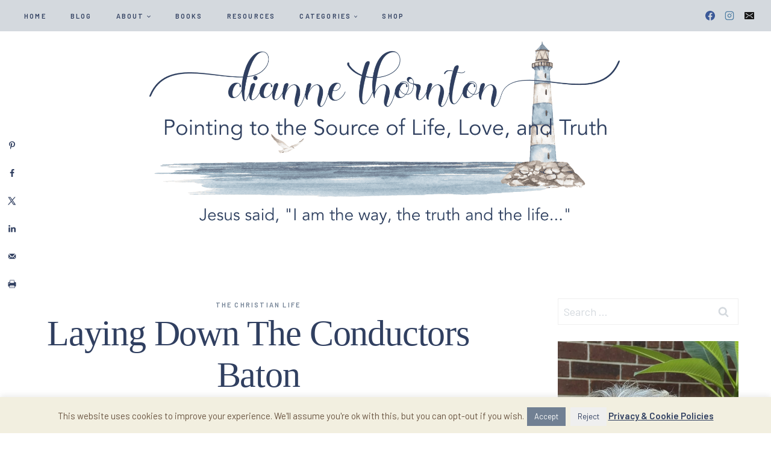

--- FILE ---
content_type: text/html; charset=UTF-8
request_url: https://www.diannethornton.com/laying-down-conductors-baton/
body_size: 45507
content:
<!doctype html>
<html lang="en-US" class="no-js" itemtype="https://schema.org/Blog" itemscope>
<head>
	<meta charset="UTF-8">
	<meta name="viewport" content="width=device-width, initial-scale=1, minimum-scale=1">
	<meta name='robots' content='index, follow, max-image-preview:large, max-snippet:-1, max-video-preview:-1' />
	<style>img:is([sizes="auto" i], [sizes^="auto," i]) { contain-intrinsic-size: 3000px 1500px }</style>
	
	<!-- This site is optimized with the Yoast SEO plugin v26.2 - https://yoast.com/wordpress/plugins/seo/ -->
	<title>Laying Down The Conductors Baton - Dianne Thornton</title>
	<meta name="description" content="How do you react when circumstances spiral out of YOUR control? Maybe you&#039;re like me, and you finally realize you need to lay down the conductors baton." />
	<link rel="canonical" href="https://www.diannethornton.com/laying-down-conductors-baton/" />
	<meta name="author" content="Dianne Thornton" />
	<meta name="twitter:label1" content="Written by" />
	<meta name="twitter:data1" content="Dianne Thornton" />
	<meta name="twitter:label2" content="Est. reading time" />
	<meta name="twitter:data2" content="5 minutes" />
	<script type="application/ld+json" class="yoast-schema-graph">{"@context":"https://schema.org","@graph":[{"@type":"Article","@id":"https://www.diannethornton.com/laying-down-conductors-baton/#article","isPartOf":{"@id":"https://www.diannethornton.com/laying-down-conductors-baton/"},"author":{"name":"Dianne Thornton","@id":"https://www.diannethornton.com/#/schema/person/c7d4e682276834547257952a6fa0947f"},"headline":"Laying Down The Conductors Baton","datePublished":"2016-01-22T15:51:30+00:00","dateModified":"2024-09-30T20:53:45+00:00","mainEntityOfPage":{"@id":"https://www.diannethornton.com/laying-down-conductors-baton/"},"wordCount":1215,"commentCount":30,"publisher":{"@id":"https://www.diannethornton.com/#/schema/person/c7d4e682276834547257952a6fa0947f"},"image":{"@id":"https://www.diannethornton.com/laying-down-conductors-baton/#primaryimage"},"thumbnailUrl":"https://www.diannethornton.com/wp-content/uploads/2016/01/Laying-Down-My-Baton-FB.jpg","keywords":["Surrender","Teenagers","trusting God"],"articleSection":["The Christian Life"],"inLanguage":"en-US","potentialAction":[{"@type":"CommentAction","name":"Comment","target":["https://www.diannethornton.com/laying-down-conductors-baton/#respond"]}]},{"@type":"WebPage","@id":"https://www.diannethornton.com/laying-down-conductors-baton/","url":"https://www.diannethornton.com/laying-down-conductors-baton/","name":"Laying Down The Conductors Baton - Dianne Thornton","isPartOf":{"@id":"https://www.diannethornton.com/#website"},"primaryImageOfPage":{"@id":"https://www.diannethornton.com/laying-down-conductors-baton/#primaryimage"},"image":{"@id":"https://www.diannethornton.com/laying-down-conductors-baton/#primaryimage"},"thumbnailUrl":"https://www.diannethornton.com/wp-content/uploads/2016/01/Laying-Down-My-Baton-FB.jpg","datePublished":"2016-01-22T15:51:30+00:00","dateModified":"2024-09-30T20:53:45+00:00","description":"How do you react when circumstances spiral out of YOUR control? Maybe you're like me, and you finally realize you need to lay down the conductors baton.","breadcrumb":{"@id":"https://www.diannethornton.com/laying-down-conductors-baton/#breadcrumb"},"inLanguage":"en-US","potentialAction":[{"@type":"ReadAction","target":["https://www.diannethornton.com/laying-down-conductors-baton/"]}]},{"@type":"ImageObject","inLanguage":"en-US","@id":"https://www.diannethornton.com/laying-down-conductors-baton/#primaryimage","url":"https://www.diannethornton.com/wp-content/uploads/2016/01/Laying-Down-My-Baton-FB.jpg","contentUrl":"https://www.diannethornton.com/wp-content/uploads/2016/01/Laying-Down-My-Baton-FB.jpg","width":1199,"height":623,"caption":"How do you react when circumstances spiral out of YOUR control? Maybe you're like me, and you finally realize you need to lay down the conductors baton."},{"@type":"BreadcrumbList","@id":"https://www.diannethornton.com/laying-down-conductors-baton/#breadcrumb","itemListElement":[{"@type":"ListItem","position":1,"name":"Home","item":"https://www.diannethornton.com/"},{"@type":"ListItem","position":2,"name":"Blog Posts","item":"https://www.diannethornton.com/blog-posts/"},{"@type":"ListItem","position":3,"name":"Laying Down The Conductors Baton"}]},{"@type":"WebSite","@id":"https://www.diannethornton.com/#website","url":"https://www.diannethornton.com/","name":"Dianne Thornton","description":"Pointing to the Source of Life, Love, and Truth","publisher":{"@id":"https://www.diannethornton.com/#/schema/person/c7d4e682276834547257952a6fa0947f"},"potentialAction":[{"@type":"SearchAction","target":{"@type":"EntryPoint","urlTemplate":"https://www.diannethornton.com/?s={search_term_string}"},"query-input":{"@type":"PropertyValueSpecification","valueRequired":true,"valueName":"search_term_string"}}],"inLanguage":"en-US"},{"@type":["Person","Organization"],"@id":"https://www.diannethornton.com/#/schema/person/c7d4e682276834547257952a6fa0947f","name":"Dianne Thornton","image":{"@type":"ImageObject","inLanguage":"en-US","@id":"https://www.diannethornton.com/#/schema/person/image/","url":"https://www.diannethornton.com/wp-content/uploads/2024/09/Header-9-30-Lighthouse-4.png","contentUrl":"https://www.diannethornton.com/wp-content/uploads/2024/09/Header-9-30-Lighthouse-4.png","width":2400,"height":1000,"caption":"Dianne Thornton"},"logo":{"@id":"https://www.diannethornton.com/#/schema/person/image/"},"description":"Hi! I'm Dianne! Wife to the Tim-Man and Mom to Max, Rachel, and Abby--young adults on their way to independence. My passion is connecting women with God through His Word--the Source of Life, Love, and Truth. I've learned that true satisfaction is found in a relationship with Jesus Christ. Here you will receive encouragement from God's Word--which always speaks to the deep needs of a woman's heart.","sameAs":["https://diannethornton.com","https://facebook.com/dianne.thornton.tx","https://instagram.com/dianne.thornton.tx","https://linkedin.com/in/diannethornton","https://pinterest.com/diannethorntontx","https://x.com/https://x.com/CDianneThornton"],"url":"https://www.diannethornton.com/author/9tkhfgi/"}]}</script>
	<!-- / Yoast SEO plugin. -->


<!-- Hubbub v.2.27.0 https://morehubbub.com/ -->
<meta property="og:locale" content="en_US" />
<meta property="og:type" content="article" />
<meta property="og:title" content="Laying Down The Conductors Baton" />
<meta property="og:description" content="How do you react when circumstances spiral out of YOUR control? Maybe you&#039;re like me, and you finally realize you need to lay down the conductors baton." />
<meta property="og:url" content="https://www.diannethornton.com/laying-down-conductors-baton/" />
<meta property="og:site_name" content="Dianne Thornton" />
<meta property="og:updated_time" content="2024-09-30T15:53:45+00:00" />
<meta property="article:published_time" content="2016-01-22T09:51:30+00:00" />
<meta property="article:modified_time" content="2024-09-30T15:53:45+00:00" />
<meta name="twitter:card" content="summary_large_image" />
<meta name="twitter:title" content="Laying Down The Conductors Baton" />
<meta name="twitter:description" content="How do you react when circumstances spiral out of YOUR control? Maybe you&#039;re like me, and you finally realize you need to lay down the conductors baton." />
<meta class="flipboard-article" content="How do you react when circumstances spiral out of YOUR control? Maybe you&#039;re like me, and you finally realize you need to lay down the conductors baton." />
<meta property="fb:app_id" content="360832371212046" />
<meta property="og:image" content="https://www.diannethornton.com/wp-content/uploads/2016/01/Laying-Down-My-Baton-FB.jpg" />
<meta name="twitter:image" content="https://www.diannethornton.com/wp-content/uploads/2016/01/Laying-Down-My-Baton-FB.jpg" />
<meta property="og:image:width" content="1199" />
<meta property="og:image:height" content="623" />
<meta property="article:author" content="https://facebook.com/dianne.thornton.tx" />
<meta name="twitter:creator" content="@https://x.com/CDianneThornton" />
<!-- Hubbub v.2.27.0 https://morehubbub.com/ -->
<link rel="alternate" type="application/rss+xml" title="Dianne Thornton &raquo; Feed" href="https://www.diannethornton.com/feed/" />
<link rel="alternate" type="application/rss+xml" title="Dianne Thornton &raquo; Comments Feed" href="https://www.diannethornton.com/comments/feed/" />
			<script>document.documentElement.classList.remove( 'no-js' );</script>
			<link rel="alternate" type="application/rss+xml" title="Dianne Thornton &raquo; Laying Down The Conductors Baton Comments Feed" href="https://www.diannethornton.com/laying-down-conductors-baton/feed/" />
<script>
window._wpemojiSettings = {"baseUrl":"https:\/\/s.w.org\/images\/core\/emoji\/16.0.1\/72x72\/","ext":".png","svgUrl":"https:\/\/s.w.org\/images\/core\/emoji\/16.0.1\/svg\/","svgExt":".svg","source":{"concatemoji":"https:\/\/www.diannethornton.com\/wp-includes\/js\/wp-emoji-release.min.js?ver=6.8.3"}};
/*! This file is auto-generated */
!function(s,n){var o,i,e;function c(e){try{var t={supportTests:e,timestamp:(new Date).valueOf()};sessionStorage.setItem(o,JSON.stringify(t))}catch(e){}}function p(e,t,n){e.clearRect(0,0,e.canvas.width,e.canvas.height),e.fillText(t,0,0);var t=new Uint32Array(e.getImageData(0,0,e.canvas.width,e.canvas.height).data),a=(e.clearRect(0,0,e.canvas.width,e.canvas.height),e.fillText(n,0,0),new Uint32Array(e.getImageData(0,0,e.canvas.width,e.canvas.height).data));return t.every(function(e,t){return e===a[t]})}function u(e,t){e.clearRect(0,0,e.canvas.width,e.canvas.height),e.fillText(t,0,0);for(var n=e.getImageData(16,16,1,1),a=0;a<n.data.length;a++)if(0!==n.data[a])return!1;return!0}function f(e,t,n,a){switch(t){case"flag":return n(e,"\ud83c\udff3\ufe0f\u200d\u26a7\ufe0f","\ud83c\udff3\ufe0f\u200b\u26a7\ufe0f")?!1:!n(e,"\ud83c\udde8\ud83c\uddf6","\ud83c\udde8\u200b\ud83c\uddf6")&&!n(e,"\ud83c\udff4\udb40\udc67\udb40\udc62\udb40\udc65\udb40\udc6e\udb40\udc67\udb40\udc7f","\ud83c\udff4\u200b\udb40\udc67\u200b\udb40\udc62\u200b\udb40\udc65\u200b\udb40\udc6e\u200b\udb40\udc67\u200b\udb40\udc7f");case"emoji":return!a(e,"\ud83e\udedf")}return!1}function g(e,t,n,a){var r="undefined"!=typeof WorkerGlobalScope&&self instanceof WorkerGlobalScope?new OffscreenCanvas(300,150):s.createElement("canvas"),o=r.getContext("2d",{willReadFrequently:!0}),i=(o.textBaseline="top",o.font="600 32px Arial",{});return e.forEach(function(e){i[e]=t(o,e,n,a)}),i}function t(e){var t=s.createElement("script");t.src=e,t.defer=!0,s.head.appendChild(t)}"undefined"!=typeof Promise&&(o="wpEmojiSettingsSupports",i=["flag","emoji"],n.supports={everything:!0,everythingExceptFlag:!0},e=new Promise(function(e){s.addEventListener("DOMContentLoaded",e,{once:!0})}),new Promise(function(t){var n=function(){try{var e=JSON.parse(sessionStorage.getItem(o));if("object"==typeof e&&"number"==typeof e.timestamp&&(new Date).valueOf()<e.timestamp+604800&&"object"==typeof e.supportTests)return e.supportTests}catch(e){}return null}();if(!n){if("undefined"!=typeof Worker&&"undefined"!=typeof OffscreenCanvas&&"undefined"!=typeof URL&&URL.createObjectURL&&"undefined"!=typeof Blob)try{var e="postMessage("+g.toString()+"("+[JSON.stringify(i),f.toString(),p.toString(),u.toString()].join(",")+"));",a=new Blob([e],{type:"text/javascript"}),r=new Worker(URL.createObjectURL(a),{name:"wpTestEmojiSupports"});return void(r.onmessage=function(e){c(n=e.data),r.terminate(),t(n)})}catch(e){}c(n=g(i,f,p,u))}t(n)}).then(function(e){for(var t in e)n.supports[t]=e[t],n.supports.everything=n.supports.everything&&n.supports[t],"flag"!==t&&(n.supports.everythingExceptFlag=n.supports.everythingExceptFlag&&n.supports[t]);n.supports.everythingExceptFlag=n.supports.everythingExceptFlag&&!n.supports.flag,n.DOMReady=!1,n.readyCallback=function(){n.DOMReady=!0}}).then(function(){return e}).then(function(){var e;n.supports.everything||(n.readyCallback(),(e=n.source||{}).concatemoji?t(e.concatemoji):e.wpemoji&&e.twemoji&&(t(e.twemoji),t(e.wpemoji)))}))}((window,document),window._wpemojiSettings);
</script>

<link rel='stylesheet' id='sbi_styles-css' href='https://www.diannethornton.com/wp-content/plugins/instagram-feed-pro/css/sbi-styles.min.css?ver=6.8.1' media='all' />
<style id='wp-emoji-styles-inline-css'>

	img.wp-smiley, img.emoji {
		display: inline !important;
		border: none !important;
		box-shadow: none !important;
		height: 1em !important;
		width: 1em !important;
		margin: 0 0.07em !important;
		vertical-align: -0.1em !important;
		background: none !important;
		padding: 0 !important;
	}
</style>
<link rel='stylesheet' id='wp-block-library-css' href='https://www.diannethornton.com/wp-includes/css/dist/block-library/style.min.css?ver=6.8.3' media='all' />
<style id='classic-theme-styles-inline-css'>
/*! This file is auto-generated */
.wp-block-button__link{color:#fff;background-color:#32373c;border-radius:9999px;box-shadow:none;text-decoration:none;padding:calc(.667em + 2px) calc(1.333em + 2px);font-size:1.125em}.wp-block-file__button{background:#32373c;color:#fff;text-decoration:none}
</style>
<style id='global-styles-inline-css'>
:root{--wp--preset--aspect-ratio--square: 1;--wp--preset--aspect-ratio--4-3: 4/3;--wp--preset--aspect-ratio--3-4: 3/4;--wp--preset--aspect-ratio--3-2: 3/2;--wp--preset--aspect-ratio--2-3: 2/3;--wp--preset--aspect-ratio--16-9: 16/9;--wp--preset--aspect-ratio--9-16: 9/16;--wp--preset--color--black: #000000;--wp--preset--color--cyan-bluish-gray: #abb8c3;--wp--preset--color--white: #ffffff;--wp--preset--color--pale-pink: #f78da7;--wp--preset--color--vivid-red: #cf2e2e;--wp--preset--color--luminous-vivid-orange: #ff6900;--wp--preset--color--luminous-vivid-amber: #fcb900;--wp--preset--color--light-green-cyan: #7bdcb5;--wp--preset--color--vivid-green-cyan: #00d084;--wp--preset--color--pale-cyan-blue: #8ed1fc;--wp--preset--color--vivid-cyan-blue: #0693e3;--wp--preset--color--vivid-purple: #9b51e0;--wp--preset--color--theme-palette-1: var(--global-palette1);--wp--preset--color--theme-palette-2: var(--global-palette2);--wp--preset--color--theme-palette-3: var(--global-palette3);--wp--preset--color--theme-palette-4: var(--global-palette4);--wp--preset--color--theme-palette-5: var(--global-palette5);--wp--preset--color--theme-palette-6: var(--global-palette6);--wp--preset--color--theme-palette-7: var(--global-palette7);--wp--preset--color--theme-palette-8: var(--global-palette8);--wp--preset--color--theme-palette-9: var(--global-palette9);--wp--preset--gradient--vivid-cyan-blue-to-vivid-purple: linear-gradient(135deg,rgba(6,147,227,1) 0%,rgb(155,81,224) 100%);--wp--preset--gradient--light-green-cyan-to-vivid-green-cyan: linear-gradient(135deg,rgb(122,220,180) 0%,rgb(0,208,130) 100%);--wp--preset--gradient--luminous-vivid-amber-to-luminous-vivid-orange: linear-gradient(135deg,rgba(252,185,0,1) 0%,rgba(255,105,0,1) 100%);--wp--preset--gradient--luminous-vivid-orange-to-vivid-red: linear-gradient(135deg,rgba(255,105,0,1) 0%,rgb(207,46,46) 100%);--wp--preset--gradient--very-light-gray-to-cyan-bluish-gray: linear-gradient(135deg,rgb(238,238,238) 0%,rgb(169,184,195) 100%);--wp--preset--gradient--cool-to-warm-spectrum: linear-gradient(135deg,rgb(74,234,220) 0%,rgb(151,120,209) 20%,rgb(207,42,186) 40%,rgb(238,44,130) 60%,rgb(251,105,98) 80%,rgb(254,248,76) 100%);--wp--preset--gradient--blush-light-purple: linear-gradient(135deg,rgb(255,206,236) 0%,rgb(152,150,240) 100%);--wp--preset--gradient--blush-bordeaux: linear-gradient(135deg,rgb(254,205,165) 0%,rgb(254,45,45) 50%,rgb(107,0,62) 100%);--wp--preset--gradient--luminous-dusk: linear-gradient(135deg,rgb(255,203,112) 0%,rgb(199,81,192) 50%,rgb(65,88,208) 100%);--wp--preset--gradient--pale-ocean: linear-gradient(135deg,rgb(255,245,203) 0%,rgb(182,227,212) 50%,rgb(51,167,181) 100%);--wp--preset--gradient--electric-grass: linear-gradient(135deg,rgb(202,248,128) 0%,rgb(113,206,126) 100%);--wp--preset--gradient--midnight: linear-gradient(135deg,rgb(2,3,129) 0%,rgb(40,116,252) 100%);--wp--preset--font-size--small: var(--global-font-size-small);--wp--preset--font-size--medium: var(--global-font-size-medium);--wp--preset--font-size--large: var(--global-font-size-large);--wp--preset--font-size--x-large: 42px;--wp--preset--font-size--larger: var(--global-font-size-larger);--wp--preset--font-size--xxlarge: var(--global-font-size-xxlarge);--wp--preset--spacing--20: 0.44rem;--wp--preset--spacing--30: 0.67rem;--wp--preset--spacing--40: 1rem;--wp--preset--spacing--50: 1.5rem;--wp--preset--spacing--60: 2.25rem;--wp--preset--spacing--70: 3.38rem;--wp--preset--spacing--80: 5.06rem;--wp--preset--shadow--natural: 6px 6px 9px rgba(0, 0, 0, 0.2);--wp--preset--shadow--deep: 12px 12px 50px rgba(0, 0, 0, 0.4);--wp--preset--shadow--sharp: 6px 6px 0px rgba(0, 0, 0, 0.2);--wp--preset--shadow--outlined: 6px 6px 0px -3px rgba(255, 255, 255, 1), 6px 6px rgba(0, 0, 0, 1);--wp--preset--shadow--crisp: 6px 6px 0px rgba(0, 0, 0, 1);}:where(.is-layout-flex){gap: 0.5em;}:where(.is-layout-grid){gap: 0.5em;}body .is-layout-flex{display: flex;}.is-layout-flex{flex-wrap: wrap;align-items: center;}.is-layout-flex > :is(*, div){margin: 0;}body .is-layout-grid{display: grid;}.is-layout-grid > :is(*, div){margin: 0;}:where(.wp-block-columns.is-layout-flex){gap: 2em;}:where(.wp-block-columns.is-layout-grid){gap: 2em;}:where(.wp-block-post-template.is-layout-flex){gap: 1.25em;}:where(.wp-block-post-template.is-layout-grid){gap: 1.25em;}.has-black-color{color: var(--wp--preset--color--black) !important;}.has-cyan-bluish-gray-color{color: var(--wp--preset--color--cyan-bluish-gray) !important;}.has-white-color{color: var(--wp--preset--color--white) !important;}.has-pale-pink-color{color: var(--wp--preset--color--pale-pink) !important;}.has-vivid-red-color{color: var(--wp--preset--color--vivid-red) !important;}.has-luminous-vivid-orange-color{color: var(--wp--preset--color--luminous-vivid-orange) !important;}.has-luminous-vivid-amber-color{color: var(--wp--preset--color--luminous-vivid-amber) !important;}.has-light-green-cyan-color{color: var(--wp--preset--color--light-green-cyan) !important;}.has-vivid-green-cyan-color{color: var(--wp--preset--color--vivid-green-cyan) !important;}.has-pale-cyan-blue-color{color: var(--wp--preset--color--pale-cyan-blue) !important;}.has-vivid-cyan-blue-color{color: var(--wp--preset--color--vivid-cyan-blue) !important;}.has-vivid-purple-color{color: var(--wp--preset--color--vivid-purple) !important;}.has-black-background-color{background-color: var(--wp--preset--color--black) !important;}.has-cyan-bluish-gray-background-color{background-color: var(--wp--preset--color--cyan-bluish-gray) !important;}.has-white-background-color{background-color: var(--wp--preset--color--white) !important;}.has-pale-pink-background-color{background-color: var(--wp--preset--color--pale-pink) !important;}.has-vivid-red-background-color{background-color: var(--wp--preset--color--vivid-red) !important;}.has-luminous-vivid-orange-background-color{background-color: var(--wp--preset--color--luminous-vivid-orange) !important;}.has-luminous-vivid-amber-background-color{background-color: var(--wp--preset--color--luminous-vivid-amber) !important;}.has-light-green-cyan-background-color{background-color: var(--wp--preset--color--light-green-cyan) !important;}.has-vivid-green-cyan-background-color{background-color: var(--wp--preset--color--vivid-green-cyan) !important;}.has-pale-cyan-blue-background-color{background-color: var(--wp--preset--color--pale-cyan-blue) !important;}.has-vivid-cyan-blue-background-color{background-color: var(--wp--preset--color--vivid-cyan-blue) !important;}.has-vivid-purple-background-color{background-color: var(--wp--preset--color--vivid-purple) !important;}.has-black-border-color{border-color: var(--wp--preset--color--black) !important;}.has-cyan-bluish-gray-border-color{border-color: var(--wp--preset--color--cyan-bluish-gray) !important;}.has-white-border-color{border-color: var(--wp--preset--color--white) !important;}.has-pale-pink-border-color{border-color: var(--wp--preset--color--pale-pink) !important;}.has-vivid-red-border-color{border-color: var(--wp--preset--color--vivid-red) !important;}.has-luminous-vivid-orange-border-color{border-color: var(--wp--preset--color--luminous-vivid-orange) !important;}.has-luminous-vivid-amber-border-color{border-color: var(--wp--preset--color--luminous-vivid-amber) !important;}.has-light-green-cyan-border-color{border-color: var(--wp--preset--color--light-green-cyan) !important;}.has-vivid-green-cyan-border-color{border-color: var(--wp--preset--color--vivid-green-cyan) !important;}.has-pale-cyan-blue-border-color{border-color: var(--wp--preset--color--pale-cyan-blue) !important;}.has-vivid-cyan-blue-border-color{border-color: var(--wp--preset--color--vivid-cyan-blue) !important;}.has-vivid-purple-border-color{border-color: var(--wp--preset--color--vivid-purple) !important;}.has-vivid-cyan-blue-to-vivid-purple-gradient-background{background: var(--wp--preset--gradient--vivid-cyan-blue-to-vivid-purple) !important;}.has-light-green-cyan-to-vivid-green-cyan-gradient-background{background: var(--wp--preset--gradient--light-green-cyan-to-vivid-green-cyan) !important;}.has-luminous-vivid-amber-to-luminous-vivid-orange-gradient-background{background: var(--wp--preset--gradient--luminous-vivid-amber-to-luminous-vivid-orange) !important;}.has-luminous-vivid-orange-to-vivid-red-gradient-background{background: var(--wp--preset--gradient--luminous-vivid-orange-to-vivid-red) !important;}.has-very-light-gray-to-cyan-bluish-gray-gradient-background{background: var(--wp--preset--gradient--very-light-gray-to-cyan-bluish-gray) !important;}.has-cool-to-warm-spectrum-gradient-background{background: var(--wp--preset--gradient--cool-to-warm-spectrum) !important;}.has-blush-light-purple-gradient-background{background: var(--wp--preset--gradient--blush-light-purple) !important;}.has-blush-bordeaux-gradient-background{background: var(--wp--preset--gradient--blush-bordeaux) !important;}.has-luminous-dusk-gradient-background{background: var(--wp--preset--gradient--luminous-dusk) !important;}.has-pale-ocean-gradient-background{background: var(--wp--preset--gradient--pale-ocean) !important;}.has-electric-grass-gradient-background{background: var(--wp--preset--gradient--electric-grass) !important;}.has-midnight-gradient-background{background: var(--wp--preset--gradient--midnight) !important;}.has-small-font-size{font-size: var(--wp--preset--font-size--small) !important;}.has-medium-font-size{font-size: var(--wp--preset--font-size--medium) !important;}.has-large-font-size{font-size: var(--wp--preset--font-size--large) !important;}.has-x-large-font-size{font-size: var(--wp--preset--font-size--x-large) !important;}
:where(.wp-block-post-template.is-layout-flex){gap: 1.25em;}:where(.wp-block-post-template.is-layout-grid){gap: 1.25em;}
:where(.wp-block-columns.is-layout-flex){gap: 2em;}:where(.wp-block-columns.is-layout-grid){gap: 2em;}
:root :where(.wp-block-pullquote){font-size: 1.5em;line-height: 1.6;}
</style>
<link rel='stylesheet' id='bcct_style-css' href='https://www.diannethornton.com/wp-content/plugins/better-click-to-tweet/assets/css/styles.css?ver=3.0' media='all' />
<link rel='stylesheet' id='cookie-law-info-css' href='https://www.diannethornton.com/wp-content/plugins/cookie-law-info/legacy/public/css/cookie-law-info-public.css?ver=3.3.6' media='all' />
<link rel='stylesheet' id='cookie-law-info-gdpr-css' href='https://www.diannethornton.com/wp-content/plugins/cookie-law-info/legacy/public/css/cookie-law-info-gdpr.css?ver=3.3.6' media='all' />
<link rel='stylesheet' id='mailerlite_forms.css-css' href='https://www.diannethornton.com/wp-content/plugins/official-mailerlite-sign-up-forms/assets/css/mailerlite_forms.css?ver=1.7.14' media='all' />
<link rel='stylesheet' id='uaf_client_css-css' href='https://www.diannethornton.com/wp-content/uploads/useanyfont/uaf.css?ver=1752944695' media='all' />
<link rel='stylesheet' id='kadence-global-css' href='https://www.diannethornton.com/wp-content/themes/kadence/assets/css/global.min.css?ver=1.3.6' media='all' />
<style id='kadence-global-inline-css'>
/* Kadence Base CSS */
:root{--global-palette1:#718093;--global-palette2:#2f4833;--global-palette3:#303f60;--global-palette4:#4d4a4d;--global-palette5:#718093;--global-palette6:rgba(113,128,147,0.3);--global-palette7:#efefef;--global-palette8:#f3efe5;--global-palette9:#ffffff;--global-palette9rgb:255, 255, 255;--global-palette-highlight:var(--global-palette1);--global-palette-highlight-alt:var(--global-palette2);--global-palette-highlight-alt2:var(--global-palette9);--global-palette-btn-bg:var(--global-palette3);--global-palette-btn-bg-hover:var(--global-palette1);--global-palette-btn:var(--global-palette9);--global-palette-btn-hover:var(--global-palette9);--global-body-font-family:Barlow, sans-serif;--global-heading-font-family:"Butler", Verdana, Arial, sans-serif;--global-primary-nav-font-family:Barlow, sans-serif;--global-fallback-font:sans-serif;--global-display-fallback-font:sans-serif;--global-content-width:1290px;--global-content-wide-width:calc(1290px + 230px);--global-content-narrow-width:842px;--global-content-edge-padding:1.5rem;--global-content-boxed-padding:2rem;--global-calc-content-width:calc(1290px - var(--global-content-edge-padding) - var(--global-content-edge-padding) );--wp--style--global--content-size:var(--global-calc-content-width);}.wp-site-blocks{--global-vw:calc( 100vw - ( 0.5 * var(--scrollbar-offset)));}body{background:var(--global-palette9);}body, input, select, optgroup, textarea{font-style:normal;font-weight:normal;font-size:18px;line-height:1.6;font-family:var(--global-body-font-family);color:var(--global-palette3);}.content-bg, body.content-style-unboxed .site{background:var(--global-palette9);}h1,h2,h3,h4,h5,h6{font-family:var(--global-heading-font-family);}h1{font-style:normal;font-weight:500;font-size:60px;line-height:1.15;letter-spacing:-0.02em;color:var(--global-palette3);}h2{font-style:normal;font-weight:500;font-size:35px;line-height:1.15;letter-spacing:-0.02em;color:var(--global-palette3);}h3{font-style:normal;font-weight:500;font-size:24px;line-height:1.15;color:var(--global-palette3);}h4{font-style:normal;font-weight:500;font-size:22px;line-height:1.14;color:var(--global-palette3);}h5{font-style:normal;font-weight:600;font-size:11px;line-height:1.5;letter-spacing:0.2em;font-family:Barlow, sans-serif;text-transform:uppercase;color:var(--global-palette3);}h6{font-style:normal;font-weight:400;font-size:40px;line-height:1.15;letter-spacing:0em;font-family:"Script", Verdana, Arial, sans-serif;text-transform:lowercase;color:var(--global-palette3);}.entry-hero .kadence-breadcrumbs{max-width:1290px;}.site-container, .site-header-row-layout-contained, .site-footer-row-layout-contained, .entry-hero-layout-contained, .comments-area, .alignfull > .wp-block-cover__inner-container, .alignwide > .wp-block-cover__inner-container{max-width:var(--global-content-width);}.content-width-narrow .content-container.site-container, .content-width-narrow .hero-container.site-container{max-width:var(--global-content-narrow-width);}@media all and (min-width: 1520px){.wp-site-blocks .content-container  .alignwide{margin-left:-115px;margin-right:-115px;width:unset;max-width:unset;}}@media all and (min-width: 1102px){.content-width-narrow .wp-site-blocks .content-container .alignwide{margin-left:-130px;margin-right:-130px;width:unset;max-width:unset;}}.content-style-boxed .wp-site-blocks .entry-content .alignwide{margin-left:calc( -1 * var( --global-content-boxed-padding ) );margin-right:calc( -1 * var( --global-content-boxed-padding ) );}.content-area{margin-top:5rem;margin-bottom:5rem;}@media all and (max-width: 1024px){.content-area{margin-top:3rem;margin-bottom:3rem;}}@media all and (max-width: 767px){.content-area{margin-top:2rem;margin-bottom:2rem;}}@media all and (max-width: 1024px){:root{--global-content-boxed-padding:2rem;}}@media all and (max-width: 767px){:root{--global-content-boxed-padding:1.5rem;}}.entry-content-wrap{padding:2rem;}@media all and (max-width: 1024px){.entry-content-wrap{padding:2rem;}}@media all and (max-width: 767px){.entry-content-wrap{padding:1.5rem;}}.entry.single-entry{box-shadow:0px 0px 0px 0px rgba(0,0,0,0.05);}.entry.loop-entry{box-shadow:0px 0px 0px 0px rgba(0,0,0,0.05);}.loop-entry .entry-content-wrap{padding:2rem;}@media all and (max-width: 1024px){.loop-entry .entry-content-wrap{padding:2rem;}}@media all and (max-width: 767px){.loop-entry .entry-content-wrap{padding:1.5rem;}}.has-sidebar:not(.has-left-sidebar) .content-container{grid-template-columns:1fr 360px;}.has-sidebar.has-left-sidebar .content-container{grid-template-columns:360px 1fr;}.primary-sidebar.widget-area .widget{margin-bottom:1.5em;color:var(--global-palette4);}.primary-sidebar.widget-area .widget-title{font-style:normal;font-weight:700;font-size:11px;line-height:1.5;letter-spacing:0.2em;font-family:Barlow, sans-serif;text-transform:uppercase;color:var(--global-palette3);}.primary-sidebar.widget-area{background:var(--global-palette9);padding:30px 30px 30px 30px;}button, .button, .wp-block-button__link, input[type="button"], input[type="reset"], input[type="submit"], .fl-button, .elementor-button-wrapper .elementor-button, .wc-block-components-checkout-place-order-button, .wc-block-cart__submit{font-style:normal;font-weight:600;font-size:11px;letter-spacing:0.2em;font-family:Barlow, sans-serif;text-transform:uppercase;border-radius:100px;padding:13px 25px 13px 25px;border:0px solid currentColor;border-color:var(--global-palette2);box-shadow:0px 0px 0px 0px rgba(0,0,0,0);}.wp-block-button.is-style-outline .wp-block-button__link{padding:13px 25px 13px 25px;}button:hover, button:focus, button:active, .button:hover, .button:focus, .button:active, .wp-block-button__link:hover, .wp-block-button__link:focus, .wp-block-button__link:active, input[type="button"]:hover, input[type="button"]:focus, input[type="button"]:active, input[type="reset"]:hover, input[type="reset"]:focus, input[type="reset"]:active, input[type="submit"]:hover, input[type="submit"]:focus, input[type="submit"]:active, .elementor-button-wrapper .elementor-button:hover, .elementor-button-wrapper .elementor-button:focus, .elementor-button-wrapper .elementor-button:active, .wc-block-cart__submit:hover{border-color:var(--global-palette1);box-shadow:0px 0px 0px 0px rgba(0,0,0,0.1);}.kb-button.kb-btn-global-outline.kb-btn-global-inherit{padding-top:calc(13px - 2px);padding-right:calc(25px - 2px);padding-bottom:calc(13px - 2px);padding-left:calc(25px - 2px);}@media all and (max-width: 1024px){button, .button, .wp-block-button__link, input[type="button"], input[type="reset"], input[type="submit"], .fl-button, .elementor-button-wrapper .elementor-button, .wc-block-components-checkout-place-order-button, .wc-block-cart__submit{border-color:var(--global-palette2);}}@media all and (max-width: 767px){button, .button, .wp-block-button__link, input[type="button"], input[type="reset"], input[type="submit"], .fl-button, .elementor-button-wrapper .elementor-button, .wc-block-components-checkout-place-order-button, .wc-block-cart__submit{border-color:var(--global-palette2);}}@media all and (min-width: 1025px){.transparent-header .entry-hero .entry-hero-container-inner{padding-top:calc(0px + 173px);}}@media all and (max-width: 1024px){.mobile-transparent-header .entry-hero .entry-hero-container-inner{padding-top:173px;}}@media all and (max-width: 767px){.mobile-transparent-header .entry-hero .entry-hero-container-inner{padding-top:173px;}}.comment-metadata a:not(.comment-edit-link), .comment-body .edit-link:before{display:none;}body.single .entry-related{background:var(--global-palette8);}.wp-site-blocks .post-title h1{font-style:normal;}.post-title .entry-taxonomies, .post-title .entry-taxonomies a{font-style:normal;font-weight:600;font-size:11px;letter-spacing:0.2em;font-family:Barlow, sans-serif;text-transform:uppercase;}.entry-hero.post-hero-section .entry-header{min-height:350px;}.post-hero-section .hero-section-overlay{background:rgba(26,32,44,0.38);}.loop-entry.type-post h2.entry-title{font-style:normal;font-size:45px;color:var(--global-palette3);}.loop-entry.type-post .entry-taxonomies{font-style:normal;font-weight:500;font-size:11px;letter-spacing:0.2em;font-family:Barlow, sans-serif;text-transform:uppercase;}body.social-brand-colors .social-show-brand-hover .social-link-facebook:not(.ignore-brand):not(.skip):not(.ignore):hover, body.social-brand-colors .social-show-brand-until .social-link-facebook:not(:hover):not(.skip):not(.ignore), body.social-brand-colors .social-show-brand-always .social-link-facebook:not(.ignore-brand):not(.skip):not(.ignore){background:#3b5998;}body.social-brand-colors .social-show-brand-hover.social-style-outline .social-link-facebook:not(.ignore-brand):not(.skip):not(.ignore):hover, body.social-brand-colors .social-show-brand-until.social-style-outline .social-link-facebook:not(:hover):not(.skip):not(.ignore), body.social-brand-colors .social-show-brand-always.social-style-outline .social-link-facebook:not(.ignore-brand):not(.skip):not(.ignore){color:#3b5998;}body.social-brand-colors .social-show-brand-hover .social-link-instagram:not(.ignore-brand):not(.skip):not(.ignore):hover, body.social-brand-colors .social-show-brand-until .social-link-instagram:not(:hover):not(.skip):not(.ignore), body.social-brand-colors .social-show-brand-always .social-link-instagram:not(.ignore-brand):not(.skip):not(.ignore){background:#517fa4;}body.social-brand-colors .social-show-brand-hover.social-style-outline .social-link-instagram:not(.ignore-brand):not(.skip):not(.ignore):hover, body.social-brand-colors .social-show-brand-until.social-style-outline .social-link-instagram:not(:hover):not(.skip):not(.ignore), body.social-brand-colors .social-show-brand-always.social-style-outline .social-link-instagram:not(.ignore-brand):not(.skip):not(.ignore){color:#517fa4;}body.social-brand-colors .social-show-brand-hover .social-link-email:not(.ignore-brand):not(.skip):not(.ignore):hover, body.social-brand-colors .social-show-brand-until .social-link-email:not(:hover):not(.skip):not(.ignore), body.social-brand-colors .social-show-brand-always .social-link-email:not(.ignore-brand):not(.skip):not(.ignore){background:#181818;}body.social-brand-colors .social-show-brand-hover.social-style-outline .social-link-email:not(.ignore-brand):not(.skip):not(.ignore):hover, body.social-brand-colors .social-show-brand-until.social-style-outline .social-link-email:not(:hover):not(.skip):not(.ignore), body.social-brand-colors .social-show-brand-always.social-style-outline .social-link-email:not(.ignore-brand):not(.skip):not(.ignore){color:#181818;}
/* Kadence Header CSS */
@media all and (max-width: 1024px){.mobile-transparent-header #masthead{position:absolute;left:0px;right:0px;z-index:100;}.kadence-scrollbar-fixer.mobile-transparent-header #masthead{right:var(--scrollbar-offset,0);}.mobile-transparent-header #masthead, .mobile-transparent-header .site-top-header-wrap .site-header-row-container-inner, .mobile-transparent-header .site-main-header-wrap .site-header-row-container-inner, .mobile-transparent-header .site-bottom-header-wrap .site-header-row-container-inner{background:transparent;}.site-header-row-tablet-layout-fullwidth, .site-header-row-tablet-layout-standard{padding:0px;}}@media all and (min-width: 1025px){.transparent-header #masthead{position:absolute;left:0px;right:0px;z-index:100;}.transparent-header.kadence-scrollbar-fixer #masthead{right:var(--scrollbar-offset,0);}.transparent-header #masthead, .transparent-header .site-top-header-wrap .site-header-row-container-inner, .transparent-header .site-main-header-wrap .site-header-row-container-inner, .transparent-header .site-bottom-header-wrap .site-header-row-container-inner{background:transparent;}}.site-branding a.brand img{max-width:800px;}.site-branding a.brand img.svg-logo-image{width:800px;}@media all and (max-width: 1024px){.site-branding a.brand img{max-width:640px;}.site-branding a.brand img.svg-logo-image{width:640px;}}@media all and (max-width: 767px){.site-branding a.brand img{max-width:253px;}.site-branding a.brand img.svg-logo-image{width:253px;}}.site-branding{padding:0px 0px 0px 0px;}#masthead, #masthead .kadence-sticky-header.item-is-fixed:not(.item-at-start):not(.site-header-row-container):not(.site-main-header-wrap), #masthead .kadence-sticky-header.item-is-fixed:not(.item-at-start) > .site-header-row-container-inner{background:#ffffff;}.site-main-header-wrap .site-header-row-container-inner{border-top:0px none transparent;border-bottom:59px none transparent;}.site-main-header-inner-wrap{min-height:173px;}@media all and (max-width: 767px){.site-main-header-wrap .site-header-row-container-inner>.site-container{padding:25px 25px 25px 25px;}}.site-top-header-wrap .site-header-row-container-inner{background:var(--global-palette6);}.site-top-header-inner-wrap{min-height:0px;}.site-top-header-wrap .site-header-row-container-inner>.site-container{padding:10px 20px 10px 20px;}@media all and (max-width: 767px){.site-top-header-wrap .site-header-row-container-inner>.site-container{padding:0px 0px 0px 0px;}}.transparent-header #masthead .site-top-header-wrap .site-header-row-container-inner{background:var(--global-palette6);}.header-navigation[class*="header-navigation-style-underline"] .header-menu-container.primary-menu-container>ul>li>a:after{width:calc( 100% - 40px);}.main-navigation .primary-menu-container > ul > li.menu-item > a{padding-left:calc(40px / 2);padding-right:calc(40px / 2);padding-top:0em;padding-bottom:0em;color:var(--global-palette3);}.main-navigation .primary-menu-container > ul > li.menu-item .dropdown-nav-special-toggle{right:calc(40px / 2);}.main-navigation .primary-menu-container > ul li.menu-item > a{font-style:normal;font-weight:600;font-size:11px;letter-spacing:0.2em;font-family:var(--global-primary-nav-font-family);text-transform:uppercase;}.main-navigation .primary-menu-container > ul > li.menu-item > a:hover{color:var(--global-palette-highlight);}.main-navigation .primary-menu-container > ul > li.menu-item.current-menu-item > a{color:var(--global-palette3);}.header-navigation .header-menu-container ul ul.sub-menu, .header-navigation .header-menu-container ul ul.submenu{background:var(--global-palette7);box-shadow:0px 0px 0px 0px rgba(0,0,0,0.1);}.header-navigation .header-menu-container ul ul li.menu-item, .header-menu-container ul.menu > li.kadence-menu-mega-enabled > ul > li.menu-item > a{border-bottom:1px none rgba(255,255,255,0.1);}.header-navigation .header-menu-container ul ul li.menu-item > a{width:200px;padding-top:1em;padding-bottom:1em;color:var(--global-palette4);font-style:normal;font-size:11px;}.header-navigation .header-menu-container ul ul li.menu-item > a:hover{color:var(--global-palette9);background:var(--global-palette1);}.header-navigation .header-menu-container ul ul li.menu-item.current-menu-item > a{color:var(--global-palette4);background:var(--global-palette7);}.mobile-toggle-open-container .menu-toggle-open, .mobile-toggle-open-container .menu-toggle-open:focus{color:var(--global-palette3);padding:0.4em 0.6em 0.4em 0.6em;font-size:14px;}.mobile-toggle-open-container .menu-toggle-open.menu-toggle-style-bordered{border:1px solid currentColor;}.mobile-toggle-open-container .menu-toggle-open .menu-toggle-icon{font-size:20px;}.mobile-toggle-open-container .menu-toggle-open:hover, .mobile-toggle-open-container .menu-toggle-open:focus-visible{color:var(--global-palette-highlight);}.mobile-navigation ul li{font-style:normal;font-weight:600;font-size:11px;letter-spacing:2px;font-family:Barlow, sans-serif;text-transform:uppercase;}.mobile-navigation ul li a{padding-top:20px;padding-bottom:20px;}.mobile-navigation ul li > a, .mobile-navigation ul li.menu-item-has-children > .drawer-nav-drop-wrap{color:var(--global-palette8);}.mobile-navigation ul li > a:hover, .mobile-navigation ul li.menu-item-has-children > .drawer-nav-drop-wrap:hover{color:var(--global-palette3);}.mobile-navigation ul li.current-menu-item > a, .mobile-navigation ul li.current-menu-item.menu-item-has-children > .drawer-nav-drop-wrap{color:var(--global-palette9);}.mobile-navigation ul li.menu-item-has-children .drawer-nav-drop-wrap, .mobile-navigation ul li:not(.menu-item-has-children) a{border-bottom:1px solid rgba(255,255,255,0.1);}.mobile-navigation:not(.drawer-navigation-parent-toggle-true) ul li.menu-item-has-children .drawer-nav-drop-wrap button{border-left:1px solid rgba(255,255,255,0.1);}#mobile-drawer .drawer-inner, #mobile-drawer.popup-drawer-layout-fullwidth.popup-drawer-animation-slice .pop-portion-bg, #mobile-drawer.popup-drawer-layout-fullwidth.popup-drawer-animation-slice.pop-animated.show-drawer .drawer-inner{background:var(--global-palette1);}#mobile-drawer .drawer-header .drawer-toggle{padding:0.6em 0.15em 0.6em 0.15em;font-size:24px;}.header-social-wrap .header-social-inner-wrap{font-size:0.9em;gap:0.3em;}.header-social-wrap .header-social-inner-wrap .social-button{border:2px none transparent;border-radius:3px;}
/* Kadence Footer CSS */
.site-middle-footer-wrap .site-footer-row-container-inner{background:var(--global-palette6);border-bottom:1px none var(--global-palette9);}.site-middle-footer-inner-wrap{padding-top:10px;padding-bottom:0px;grid-column-gap:30px;grid-row-gap:30px;}.site-middle-footer-inner-wrap .widget{margin-bottom:30px;}.site-middle-footer-inner-wrap .site-footer-section:not(:last-child):after{right:calc(-30px / 2);}.site-top-footer-inner-wrap{padding-top:0px;padding-bottom:0px;grid-column-gap:30px;grid-row-gap:30px;}.site-top-footer-inner-wrap .widget{margin-bottom:30px;}.site-top-footer-inner-wrap .site-footer-section:not(:last-child):after{right:calc(-30px / 2);}.site-bottom-footer-wrap .site-footer-row-container-inner{background:var(--global-palette6);}.site-bottom-footer-inner-wrap{padding-top:4px;padding-bottom:0px;grid-column-gap:30px;}.site-bottom-footer-inner-wrap .widget{margin-bottom:30px;}.site-bottom-footer-inner-wrap .site-footer-section:not(:last-child):after{right:calc(-30px / 2);}#colophon .footer-html{font-style:normal;font-size:14px;}#colophon .footer-navigation .footer-menu-container > ul > li > a{padding-left:calc(3.17em / 2);padding-right:calc(3.17em / 2);padding-top:calc(0em / 2);padding-bottom:calc(0em / 2);color:var(--global-palette3);}#colophon .footer-navigation .footer-menu-container > ul li a{font-style:normal;font-weight:500;font-size:12px;letter-spacing:2px;font-family:Barlow, sans-serif;text-transform:uppercase;}#colophon .footer-navigation .footer-menu-container > ul li a:hover{color:var(--global-palette-highlight);}#colophon .footer-navigation .footer-menu-container > ul li.current-menu-item > a{color:var(--global-palette3);}
</style>
<link rel='stylesheet' id='kadence-header-css' href='https://www.diannethornton.com/wp-content/themes/kadence/assets/css/header.min.css?ver=1.3.6' media='all' />
<link rel='stylesheet' id='kadence-content-css' href='https://www.diannethornton.com/wp-content/themes/kadence/assets/css/content.min.css?ver=1.3.6' media='all' />
<link rel='stylesheet' id='kadence-comments-css' href='https://www.diannethornton.com/wp-content/themes/kadence/assets/css/comments.min.css?ver=1.3.6' media='all' />
<link rel='stylesheet' id='kadence-sidebar-css' href='https://www.diannethornton.com/wp-content/themes/kadence/assets/css/sidebar.min.css?ver=1.3.6' media='all' />
<link rel='stylesheet' id='kadence-author-box-css' href='https://www.diannethornton.com/wp-content/themes/kadence/assets/css/author-box.min.css?ver=1.3.6' media='all' />
<link rel='stylesheet' id='kadence-footer-css' href='https://www.diannethornton.com/wp-content/themes/kadence/assets/css/footer.min.css?ver=1.3.6' media='all' />
<link rel='stylesheet' id='dpsp-frontend-style-pro-css' href='https://www.diannethornton.com/wp-content/plugins/social-pug/assets/dist/style-frontend-pro.css?ver=2.27.0' media='all' />
<style id='dpsp-frontend-style-pro-inline-css'>

				@media screen and ( max-width : 720px ) {
					.dpsp-content-wrapper.dpsp-hide-on-mobile,
					.dpsp-share-text.dpsp-hide-on-mobile {
						display: none;
					}
					.dpsp-has-spacing .dpsp-networks-btns-wrapper li {
						margin:0 2% 10px 0;
					}
					.dpsp-network-btn.dpsp-has-label:not(.dpsp-has-count) {
						max-height: 40px;
						padding: 0;
						justify-content: center;
					}
					.dpsp-content-wrapper.dpsp-size-small .dpsp-network-btn.dpsp-has-label:not(.dpsp-has-count){
						max-height: 32px;
					}
					.dpsp-content-wrapper.dpsp-size-large .dpsp-network-btn.dpsp-has-label:not(.dpsp-has-count){
						max-height: 46px;
					}
				}
			
							.dpsp-button-style-7 .dpsp-networks-btns-content.dpsp-networks-btns-wrapper .dpsp-network-btn:not(:hover):not(:active) {
								--customNetworkColor: #303f60;
								--customNetworkHoverColor: #718093;
								color: #303f60;
								border-color: #303f60;
							}
							.dpsp-button-style-7 .dpsp-networks-btns-content.dpsp-networks-btns-wrapper .dpsp-network-btn:not(:active):not(:hover) .dpsp-network-icon {
								border-color: #303f60;
							}
							.dpsp-button-style-7 .dpsp-networks-btns-content.dpsp-networks-btns-wrapper .dpsp-network-btn:not(:active):not(:hover)  .dpsp-network-icon  .dpsp-network-icon-inner > svg {
								fill: #303f60;
							}
						
							.dpsp-button-style-7 .dpsp-networks-btns-content.dpsp-networks-btns-wrapper .dpsp-network-btn:hover,
							.dpsp-button-style-7 .dpsp-networks-btns-content.dpsp-networks-btns-wrapper .dpsp-network-btn:focus {

								color: #718093;
								border-color: #718093;
							}
							.dpsp-button-style-7 .dpsp-networks-btns-content.dpsp-networks-btns-wrapper .dpsp-network-btn:hover .dpsp-network-icon,
							.dpsp-button-style-7 .dpsp-networks-btns-content.dpsp-networks-btns-wrapper .dpsp-network-btn:focus .dpsp-network-icon {
								border-color: #718093;
								background: #718093;
							}
						.dpsp-networks-btns-wrapper.dpsp-networks-btns-content .dpsp-network-btn {--networkHover: rgba(113, 128, 147, 0.4); --networkAccent: rgba(113, 128, 147, 1);}
			@media screen and ( max-width : 720px ) {
				aside#dpsp-floating-sidebar.dpsp-hide-on-mobile.opened {
					display: none;
				}
			}
			
							.dpsp-button-style-8 .dpsp-networks-btns-sidebar.dpsp-networks-btns-wrapper .dpsp-network-btn:not(:hover):not(:active) {
								--customNetworkColor: #303f60;
								--customNetworkHoverColor: #efefef;
								color: #303f60;
							}
							.dpsp-button-style-8 .dpsp-networks-btns-sidebar.dpsp-networks-btns-wrapper .dpsp-network-btn  .dpsp-network-icon  .dpsp-network-icon-inner > svg {
								fill: #303f60;
							}
						
							.dpsp-button-style-8 .dpsp-networks-btns-sidebar.dpsp-networks-btns-wrapper .dpsp-network-btn:hover,
							.dpsp-button-style-8 .dpsp-networks-btns-sidebar.dpsp-networks-btns-wrapper .dpsp-network-btn:focus {

								color: #efefef;
							}
							.dpsp-button-style-8 .dpsp-networks-btns-sidebar.dpsp-networks-btns-wrapper .dpsp-network-btn:focus .dpsp-network-icon svg,
							.dpsp-button-style-8 .dpsp-networks-btns-sidebar.dpsp-networks-btns-wrapper .dpsp-network-btn:hover  .dpsp-network-icon  .dpsp-network-icon-inner > svg {
								fill: #efefef;
							}
						.dpsp-networks-btns-wrapper.dpsp-networks-btns-sidebar .dpsp-network-btn {--networkHover: rgba(239, 239, 239, 0.4); --networkAccent: rgba(239, 239, 239, 1);}
			@media screen and ( max-width : 720px ) {
				aside#dpsp-floating-sidebar.dpsp-hide-on-mobile.opened {
					display: none;
				}
			}
			
							.dpsp-button-style-8 .dpsp-networks-btns-sidebar.dpsp-networks-btns-wrapper .dpsp-network-btn:not(:hover):not(:active) {
								--customNetworkColor: #303f60;
								--customNetworkHoverColor: #efefef;
								color: #303f60;
							}
							.dpsp-button-style-8 .dpsp-networks-btns-sidebar.dpsp-networks-btns-wrapper .dpsp-network-btn  .dpsp-network-icon  .dpsp-network-icon-inner > svg {
								fill: #303f60;
							}
						
							.dpsp-button-style-8 .dpsp-networks-btns-sidebar.dpsp-networks-btns-wrapper .dpsp-network-btn:hover,
							.dpsp-button-style-8 .dpsp-networks-btns-sidebar.dpsp-networks-btns-wrapper .dpsp-network-btn:focus {

								color: #efefef;
							}
							.dpsp-button-style-8 .dpsp-networks-btns-sidebar.dpsp-networks-btns-wrapper .dpsp-network-btn:focus .dpsp-network-icon svg,
							.dpsp-button-style-8 .dpsp-networks-btns-sidebar.dpsp-networks-btns-wrapper .dpsp-network-btn:hover  .dpsp-network-icon  .dpsp-network-icon-inner > svg {
								fill: #efefef;
							}
						.dpsp-networks-btns-wrapper.dpsp-networks-btns-sidebar .dpsp-network-btn {--networkHover: rgba(239, 239, 239, 0.4); --networkAccent: rgba(239, 239, 239, 1);}
</style>
<link rel='stylesheet' id='simple-social-icons-font-css' href='https://www.diannethornton.com/wp-content/plugins/simple-social-icons/css/style.css?ver=3.0.2' media='all' />
<link rel='stylesheet' id='scribe-style-css' href='https://www.diannethornton.com/wp-content/themes/restored316-scribe/style.css?ver=1.0.0' media='all' />
<style id='kadence-blocks-global-variables-inline-css'>
:root {--global-kb-font-size-sm:clamp(0.8rem, 0.73rem + 0.217vw, 0.9rem);--global-kb-font-size-md:clamp(1.1rem, 0.995rem + 0.326vw, 1.25rem);--global-kb-font-size-lg:clamp(1.75rem, 1.576rem + 0.543vw, 2rem);--global-kb-font-size-xl:clamp(2.25rem, 1.728rem + 1.63vw, 3rem);--global-kb-font-size-xxl:clamp(2.5rem, 1.456rem + 3.26vw, 4rem);--global-kb-font-size-xxxl:clamp(2.75rem, 0.489rem + 7.065vw, 6rem);}
</style>
<script src="https://www.diannethornton.com/wp-includes/js/jquery/jquery.min.js?ver=3.7.1" id="jquery-core-js"></script>
<script src="https://www.diannethornton.com/wp-includes/js/jquery/jquery-migrate.min.js?ver=3.4.1" id="jquery-migrate-js"></script>
<script id="cookie-law-info-js-extra">
var Cli_Data = {"nn_cookie_ids":[],"cookielist":[],"non_necessary_cookies":[],"ccpaEnabled":"","ccpaRegionBased":"","ccpaBarEnabled":"","strictlyEnabled":["necessary","obligatoire"],"ccpaType":"gdpr","js_blocking":"","custom_integration":"","triggerDomRefresh":"","secure_cookies":""};
var cli_cookiebar_settings = {"animate_speed_hide":"500","animate_speed_show":"500","background":"#f2efe0","border":"#082567","border_on":"","button_1_button_colour":"#718093","button_1_button_hover":"#5a6676","button_1_link_colour":"#ffffff","button_1_as_button":"1","button_1_new_win":"","button_2_button_colour":"#333","button_2_button_hover":"#292929","button_2_link_colour":"#303f60","button_2_as_button":"","button_2_hidebar":"","button_3_button_colour":"#efefef","button_3_button_hover":"#bfbfbf","button_3_link_colour":"#303f60","button_3_as_button":"1","button_3_new_win":"","button_4_button_colour":"#000","button_4_button_hover":"#000000","button_4_link_colour":"#fff","button_4_as_button":"1","button_7_button_colour":"#718093","button_7_button_hover":"#5a6676","button_7_link_colour":"#fff","button_7_as_button":"1","button_7_new_win":"","font_family":"inherit","header_fix":"","notify_animate_hide":"1","notify_animate_show":"","notify_div_id":"#cookie-law-info-bar","notify_position_horizontal":"right","notify_position_vertical":"bottom","scroll_close":"1","scroll_close_reload":"","accept_close_reload":"","reject_close_reload":"","showagain_tab":"1","showagain_background":"#fff","showagain_border":"#000","showagain_div_id":"#cookie-law-info-again","showagain_x_position":"100px","text":"#695440","show_once_yn":"1","show_once":"10000","logging_on":"","as_popup":"","popup_overlay":"1","bar_heading_text":"","cookie_bar_as":"banner","popup_showagain_position":"bottom-right","widget_position":"left"};
var log_object = {"ajax_url":"https:\/\/www.diannethornton.com\/wp-admin\/admin-ajax.php"};
</script>
<script src="https://www.diannethornton.com/wp-content/plugins/cookie-law-info/legacy/public/js/cookie-law-info-public.js?ver=3.3.6" id="cookie-law-info-js"></script>
<link rel="https://api.w.org/" href="https://www.diannethornton.com/wp-json/" /><link rel="alternate" title="JSON" type="application/json" href="https://www.diannethornton.com/wp-json/wp/v2/posts/5868" /><link rel="EditURI" type="application/rsd+xml" title="RSD" href="https://www.diannethornton.com/xmlrpc.php?rsd" />
<meta name="generator" content="WordPress 6.8.3" />
<link rel='shortlink' href='https://www.diannethornton.com/?p=5868' />
<link rel="alternate" title="oEmbed (JSON)" type="application/json+oembed" href="https://www.diannethornton.com/wp-json/oembed/1.0/embed?url=https%3A%2F%2Fwww.diannethornton.com%2Flaying-down-conductors-baton%2F" />
<link rel="alternate" title="oEmbed (XML)" type="text/xml+oembed" href="https://www.diannethornton.com/wp-json/oembed/1.0/embed?url=https%3A%2F%2Fwww.diannethornton.com%2Flaying-down-conductors-baton%2F&#038;format=xml" />
<!-- Global site tag (gtag.js) - Google Analytics -->
<script async src="https://www.googletagmanager.com/gtag/js?id= G-TETEF5DSS6"></script>
<script>
  window.dataLayer = window.dataLayer || [];
  function gtag(){dataLayer.push(arguments);}
  gtag('js', new Date());

  gtag('config', 'UA-65873455-1');
  gtag('config', 'G-TETEF5DSS6');
</script>
<!-- Global site tag for Microsoft Clarity -->
<script type="text/javascript">
    (function(c,l,a,r,i,t,y){
        c[a]=c[a]||function(){(c[a].q=c[a].q||[]).push(arguments)};
        t=l.createElement(r);t.async=1;t.src="https://www.clarity.ms/tag/"+i;
        y=l.getElementsByTagName(r)[0];y.parentNode.insertBefore(t,y);
    })(window, document, "clarity", "script", "p2n0z4w4xg");
</script>        <!-- MailerLite Universal -->
        <script>
            (function(w,d,e,u,f,l,n){w[f]=w[f]||function(){(w[f].q=w[f].q||[])
                .push(arguments);},l=d.createElement(e),l.async=1,l.src=u,
                n=d.getElementsByTagName(e)[0],n.parentNode.insertBefore(l,n);})
            (window,document,'script','https://assets.mailerlite.com/js/universal.js','ml');
            ml('account', '762151');
            ml('enablePopups', false);
        </script>
        <!-- End MailerLite Universal -->
        <script type="text/javascript">
(function(url){
	if(/(?:Chrome\/26\.0\.1410\.63 Safari\/537\.31|WordfenceTestMonBot)/.test(navigator.userAgent)){ return; }
	var addEvent = function(evt, handler) {
		if (window.addEventListener) {
			document.addEventListener(evt, handler, false);
		} else if (window.attachEvent) {
			document.attachEvent('on' + evt, handler);
		}
	};
	var removeEvent = function(evt, handler) {
		if (window.removeEventListener) {
			document.removeEventListener(evt, handler, false);
		} else if (window.detachEvent) {
			document.detachEvent('on' + evt, handler);
		}
	};
	var evts = 'contextmenu dblclick drag dragend dragenter dragleave dragover dragstart drop keydown keypress keyup mousedown mousemove mouseout mouseover mouseup mousewheel scroll'.split(' ');
	var logHuman = function() {
		if (window.wfLogHumanRan) { return; }
		window.wfLogHumanRan = true;
		var wfscr = document.createElement('script');
		wfscr.type = 'text/javascript';
		wfscr.async = true;
		wfscr.src = url + '&r=' + Math.random();
		(document.getElementsByTagName('head')[0]||document.getElementsByTagName('body')[0]).appendChild(wfscr);
		for (var i = 0; i < evts.length; i++) {
			removeEvent(evts[i], logHuman);
		}
	};
	for (var i = 0; i < evts.length; i++) {
		addEvent(evts[i], logHuman);
	}
})('//www.diannethornton.com/?wordfence_lh=1&hid=F0AE89D1DCA1E85D4BA868EC8B482784');
</script><link rel="pingback" href="https://www.diannethornton.com/xmlrpc.php"><meta name="hubbub-info" description="Hubbub Pro 2.27.0"><style type="text/css">.broken_link, a.broken_link {
	text-decoration: line-through;
}</style><link rel='stylesheet' id='kadence-fonts-gfonts-css' href='https://fonts.googleapis.com/css?family=Barlow:regular,600,700,500&#038;display=swap' media='all' />
<link rel="icon" href="https://www.diannethornton.com/wp-content/uploads/2020/05/cropped-DT-Logo-5-2020-no-background-32x32.png" sizes="32x32" />
<link rel="icon" href="https://www.diannethornton.com/wp-content/uploads/2020/05/cropped-DT-Logo-5-2020-no-background-192x192.png" sizes="192x192" />
<link rel="apple-touch-icon" href="https://www.diannethornton.com/wp-content/uploads/2020/05/cropped-DT-Logo-5-2020-no-background-180x180.png" />
<meta name="msapplication-TileImage" content="https://www.diannethornton.com/wp-content/uploads/2020/05/cropped-DT-Logo-5-2020-no-background-270x270.png" />
		<style id="wp-custom-css">
			/*-----------------------------suppress sign-up footer on specific pages 

 
 Check your email - 8564
 Disclosure Policy - 3114
 Download Freebie- 8607
 Instagram - 12460
 Let's Connect - 9824
 Meet Jesus - 667
 Privacy Policy - 9794
 Privacy Tools - 9881
 Resources Protected - 9403
 Thank You for Subscribing - 9815
 What I Believe - 451 
 Primary Landing Page - 10476

 */
.page-id-8564 .site-footer-top-section-1.site-footer-section.footer-section-inner-items-1 {
display: none;
}
.page-id-3114 .site-footer-top-section-1.site-footer-section.footer-section-inner-items-1 {
display: none;
}
.page-id-8607 .site-footer-top-section-1.site-footer-section.footer-section-inner-items-1 {
display: none;
}
.page-id-12460 .site-footer-top-section-1.site-footer-section.footer-section-inner-items-1 {
display: none;
}
.page-id-9824 .site-footer-top-section-1.site-footer-section.footer-section-inner-items-1 {
display: none;
}
.page-id-667 .site-footer-top-section-1.site-footer-section.footer-section-inner-items-1 {
display: none;
}
.page-id-9794 .site-footer-top-section-1.site-footer-section.footer-section-inner-items-1 {
display: none;
}
.page-id-9881 .site-footer-top-section-1.site-footer-section.footer-section-inner-items-1 {
display: none;
}
.page-id-9403 .site-footer-top-section-1.site-footer-section.footer-section-inner-items-1 {
display: none;
}
.page-id-9815 .site-footer-top-section-1.site-footer-section.footer-section-inner-items-1 {
display: none;
}
.page-id-451 .site-footer-top-section-1.site-footer-section.footer-section-inner-items-1 {
display: none;
}
.page-id-10476 .site-footer-top-section-1.site-footer-section.footer-section-inner-items-1 {
display: none;
	
}
/*----------------------------------- add padding below block quote
*/
.wp-block-quote.is-layout-flow.wp-block-quote-is-layout-flow {
padding: 0px 0px 20px 30px;
}
/*-----------------------------------
 */









		</style>
		</head>

<body class="wp-singular post-template-default single single-post postid-5868 single-format-standard wp-custom-logo wp-embed-responsive wp-theme-kadence wp-child-theme-restored316-scribe footer-on-bottom social-brand-colors hide-focus-outline link-style-color-underline has-sidebar content-title-style-normal content-width-normal content-style-boxed content-vertical-padding-show non-transparent-header mobile-non-transparent-header has-grow-sidebar has-grow-sidebar-mobile">
<div id="wrapper" class="site wp-site-blocks">
			<a class="skip-link screen-reader-text scroll-ignore" href="#main">Skip to content</a>
		<header id="masthead" class="site-header" role="banner" itemtype="https://schema.org/WPHeader" itemscope>
	<div id="main-header" class="site-header-wrap">
		<div class="site-header-inner-wrap">
			<div class="site-header-upper-wrap">
				<div class="site-header-upper-inner-wrap">
					<div class="site-top-header-wrap site-header-row-container site-header-focus-item site-header-row-layout-fullwidth" data-section="kadence_customizer_header_top">
	<div class="site-header-row-container-inner">
				<div class="site-container">
			<div class="site-top-header-inner-wrap site-header-row site-header-row-has-sides site-header-row-no-center">
									<div class="site-header-top-section-left site-header-section site-header-section-left">
						<div class="site-header-item site-header-focus-item site-header-item-main-navigation header-navigation-layout-stretch-false header-navigation-layout-fill-stretch-false" data-section="kadence_customizer_primary_navigation">
		<nav id="site-navigation" class="main-navigation header-navigation hover-to-open nav--toggle-sub header-navigation-style-standard header-navigation-dropdown-animation-fade-down" role="navigation" aria-label="Primary">
			<div class="primary-menu-container header-menu-container">
	<ul id="primary-menu" class="menu"><li id="menu-item-11655" class="menu-item menu-item-type-custom menu-item-object-custom menu-item-home menu-item-11655"><a href="https://www.diannethornton.com">HOME</a></li>
<li id="menu-item-11836" class="menu-item menu-item-type-post_type menu-item-object-page current_page_parent menu-item-11836"><a href="https://www.diannethornton.com/blog-posts/">Blog</a></li>
<li id="menu-item-11659" class="menu-item menu-item-type-post_type menu-item-object-page menu-item-has-children menu-item-11659"><a href="https://www.diannethornton.com/the-author/"><span class="nav-drop-title-wrap">ABOUT<span class="dropdown-nav-toggle"><span class="kadence-svg-iconset svg-baseline"><svg aria-hidden="true" class="kadence-svg-icon kadence-arrow-down-svg" fill="currentColor" version="1.1" xmlns="http://www.w3.org/2000/svg" width="24" height="24" viewBox="0 0 24 24"><title>Expand</title><path d="M5.293 9.707l6 6c0.391 0.391 1.024 0.391 1.414 0l6-6c0.391-0.391 0.391-1.024 0-1.414s-1.024-0.391-1.414 0l-5.293 5.293-5.293-5.293c-0.391-0.391-1.024-0.391-1.414 0s-0.391 1.024 0 1.414z"></path>
				</svg></span></span></span></a>
<ul class="sub-menu">
	<li id="menu-item-11658" class="menu-item menu-item-type-post_type menu-item-object-page menu-item-11658"><a href="https://www.diannethornton.com/the-author/">About the Author</a></li>
	<li id="menu-item-11660" class="menu-item menu-item-type-post_type menu-item-object-page menu-item-11660"><a href="https://www.diannethornton.com/eternal-life/">Meet Jesus!</a></li>
	<li id="menu-item-11657" class="menu-item menu-item-type-post_type menu-item-object-page menu-item-11657"><a href="https://www.diannethornton.com/book-recommendations/">Book Recommendations</a></li>
	<li id="menu-item-12561" class="menu-item menu-item-type-post_type menu-item-object-page menu-item-12561"><a href="https://www.diannethornton.com/what-i-believe/">What I Believe</a></li>
	<li id="menu-item-12581" class="menu-item menu-item-type-post_type menu-item-object-page menu-item-12581"><a href="https://www.diannethornton.com/contact-me/">Contact Me</a></li>
	<li id="menu-item-81430" class="menu-item menu-item-type-post_type menu-item-object-page menu-item-81430"><a href="https://www.diannethornton.com/disclosure-policy/">Disclosure &#038; Privacy Policies</a></li>
</ul>
</li>
<li id="menu-item-81265" class="menu-item menu-item-type-post_type menu-item-object-page menu-item-81265"><a href="https://www.diannethornton.com/books-option-2/">Books</a></li>
<li id="menu-item-11656" class="menu-item menu-item-type-post_type menu-item-object-page menu-item-11656"><a href="https://www.diannethornton.com/resources-2/">Resources</a></li>
<li id="menu-item-12479" class="menu-item menu-item-type-custom menu-item-object-custom menu-item-has-children menu-item-12479"><a href="#"><span class="nav-drop-title-wrap">Categories<span class="dropdown-nav-toggle"><span class="kadence-svg-iconset svg-baseline"><svg aria-hidden="true" class="kadence-svg-icon kadence-arrow-down-svg" fill="currentColor" version="1.1" xmlns="http://www.w3.org/2000/svg" width="24" height="24" viewBox="0 0 24 24"><title>Expand</title><path d="M5.293 9.707l6 6c0.391 0.391 1.024 0.391 1.414 0l6-6c0.391-0.391 0.391-1.024 0-1.414s-1.024-0.391-1.414 0l-5.293 5.293-5.293-5.293c-0.391-0.391-1.024-0.391-1.414 0s-0.391 1.024 0 1.414z"></path>
				</svg></span></span></span></a>
<ul class="sub-menu">
	<li id="menu-item-81343" class="menu-item menu-item-type-custom menu-item-object-custom menu-item-81343"><a href="https://www.diannethornton.com/meaningful-quiet-times/">Meaningful Quiet Times</a></li>
	<li id="menu-item-81344" class="menu-item menu-item-type-custom menu-item-object-custom menu-item-81344"><a href="https://www.diannethornton.com/consistent-bible-study/">Consistent Bible Study</a></li>
	<li id="menu-item-81345" class="menu-item menu-item-type-custom menu-item-object-custom menu-item-81345"><a href="https://www.diannethornton.com/praying-with-purpose/">Praying with Purpose</a></li>
	<li id="menu-item-81342" class="menu-item menu-item-type-custom menu-item-object-custom menu-item-81342"><a href="https://www.diannethornton.com/the-christian-life/">The Christian Life</a></li>
</ul>
</li>
<li id="menu-item-12757" class="menu-item menu-item-type-custom menu-item-object-custom menu-item-12757"><a href="https://www.etsy.com/shop/DianneThorntonTX">SHOP</a></li>
</ul>		</div>
	</nav><!-- #site-navigation -->
	</div><!-- data-section="primary_navigation" -->
					</div>
																	<div class="site-header-top-section-right site-header-section site-header-section-right">
						<div class="site-header-item site-header-focus-item" data-section="kadence_customizer_header_social">
	<div class="header-social-wrap"><div class="header-social-inner-wrap element-social-inner-wrap social-show-label-false social-style-outline social-show-brand-always"><a href="https://www.facebook.com/Dianne.Thornton.TX" aria-label="Facebook" target="_blank" rel="noopener noreferrer"  class="social-button header-social-item social-link-facebook"><span class="kadence-svg-iconset"><svg class="kadence-svg-icon kadence-facebook-svg" fill="currentColor" version="1.1" xmlns="http://www.w3.org/2000/svg" width="32" height="32" viewBox="0 0 32 32"><title>Facebook</title><path d="M31.997 15.999c0-8.836-7.163-15.999-15.999-15.999s-15.999 7.163-15.999 15.999c0 7.985 5.851 14.604 13.499 15.804v-11.18h-4.062v-4.625h4.062v-3.525c0-4.010 2.389-6.225 6.043-6.225 1.75 0 3.581 0.313 3.581 0.313v3.937h-2.017c-1.987 0-2.607 1.233-2.607 2.498v3.001h4.437l-0.709 4.625h-3.728v11.18c7.649-1.2 13.499-7.819 13.499-15.804z"></path>
				</svg></span></a><a href="https://www.instagram.com/dianne.thornton.tx/" aria-label="Instagram" target="_blank" rel="noopener noreferrer"  class="social-button header-social-item social-link-instagram"><span class="kadence-svg-iconset"><svg class="kadence-svg-icon kadence-instagram-alt-svg" fill="currentColor" version="1.1" xmlns="http://www.w3.org/2000/svg" width="24" height="24" viewBox="0 0 24 24"><title>Instagram</title><path d="M7 1c-1.657 0-3.158 0.673-4.243 1.757s-1.757 2.586-1.757 4.243v10c0 1.657 0.673 3.158 1.757 4.243s2.586 1.757 4.243 1.757h10c1.657 0 3.158-0.673 4.243-1.757s1.757-2.586 1.757-4.243v-10c0-1.657-0.673-3.158-1.757-4.243s-2.586-1.757-4.243-1.757zM7 3h10c1.105 0 2.103 0.447 2.828 1.172s1.172 1.723 1.172 2.828v10c0 1.105-0.447 2.103-1.172 2.828s-1.723 1.172-2.828 1.172h-10c-1.105 0-2.103-0.447-2.828-1.172s-1.172-1.723-1.172-2.828v-10c0-1.105 0.447-2.103 1.172-2.828s1.723-1.172 2.828-1.172zM16.989 11.223c-0.15-0.972-0.571-1.857-1.194-2.567-0.754-0.861-1.804-1.465-3.009-1.644-0.464-0.074-0.97-0.077-1.477-0.002-1.366 0.202-2.521 0.941-3.282 1.967s-1.133 2.347-0.93 3.712 0.941 2.521 1.967 3.282 2.347 1.133 3.712 0.93 2.521-0.941 3.282-1.967 1.133-2.347 0.93-3.712zM15.011 11.517c0.122 0.82-0.1 1.609-0.558 2.227s-1.15 1.059-1.969 1.18-1.609-0.1-2.227-0.558-1.059-1.15-1.18-1.969 0.1-1.609 0.558-2.227 1.15-1.059 1.969-1.18c0.313-0.046 0.615-0.042 0.87-0.002 0.74 0.11 1.366 0.47 1.818 0.986 0.375 0.428 0.63 0.963 0.72 1.543zM17.5 7.5c0.552 0 1-0.448 1-1s-0.448-1-1-1-1 0.448-1 1 0.448 1 1 1z"></path>
				</svg></span></a><a href="mailto:dianne@diannethornton.com" aria-label="Email" class="social-button header-social-item social-link-email"><span class="kadence-svg-iconset"><svg class="kadence-svg-icon kadence-email-svg" fill="currentColor" version="1.1" xmlns="http://www.w3.org/2000/svg" width="16" height="16" viewBox="0 0 16 16"><title>Email</title><path d="M15 2h-14c-0.55 0-1 0.45-1 1v10c0 0.55 0.45 1 1 1h14c0.55 0 1-0.45 1-1v-10c0-0.55-0.45-1-1-1zM5.831 9.773l-3 2.182c-0.1 0.073-0.216 0.108-0.33 0.108-0.174 0-0.345-0.080-0.455-0.232-0.183-0.251-0.127-0.603 0.124-0.786l3-2.182c0.251-0.183 0.603-0.127 0.786 0.124s0.127 0.603-0.124 0.786zM13.955 11.831c-0.11 0.151-0.282 0.232-0.455 0.232-0.115 0-0.23-0.035-0.33-0.108l-3-2.182c-0.251-0.183-0.307-0.534-0.124-0.786s0.535-0.307 0.786-0.124l3 2.182c0.251 0.183 0.307 0.535 0.124 0.786zM13.831 4.955l-5.5 4c-0.099 0.072-0.215 0.108-0.331 0.108s-0.232-0.036-0.331-0.108l-5.5-4c-0.251-0.183-0.307-0.534-0.124-0.786s0.535-0.307 0.786-0.124l5.169 3.759 5.169-3.759c0.251-0.183 0.603-0.127 0.786 0.124s0.127 0.603-0.124 0.786z"></path>
				</svg></span></a></div></div></div><!-- data-section="header_social" -->
					</div>
							</div>
		</div>
	</div>
</div>
<div class="site-main-header-wrap site-header-row-container site-header-focus-item site-header-row-layout-fullwidth" data-section="kadence_customizer_header_main">
	<div class="site-header-row-container-inner">
				<div class="site-container">
			<div class="site-main-header-inner-wrap site-header-row site-header-row-only-center-column site-header-row-center-column">
													<div class="site-header-main-section-center site-header-section site-header-section-center">
						<div class="site-header-item site-header-focus-item" data-section="title_tagline">
	<div class="site-branding branding-layout-standard site-brand-logo-only"><a class="brand has-logo-image" href="https://www.diannethornton.com/" rel="home"><img width="2400" height="1000" src="https://www.diannethornton.com/wp-content/uploads/2024/09/Header-9-30-Lighthouse-4.png" class="custom-logo" alt="Dianne Thornton" decoding="async" fetchpriority="high" srcset="https://www.diannethornton.com/wp-content/uploads/2024/09/Header-9-30-Lighthouse-4.png 2400w, https://www.diannethornton.com/wp-content/uploads/2024/09/Header-9-30-Lighthouse-4-300x125.png 300w, https://www.diannethornton.com/wp-content/uploads/2024/09/Header-9-30-Lighthouse-4-1024x427.png 1024w, https://www.diannethornton.com/wp-content/uploads/2024/09/Header-9-30-Lighthouse-4-768x320.png 768w, https://www.diannethornton.com/wp-content/uploads/2024/09/Header-9-30-Lighthouse-4-1536x640.png 1536w, https://www.diannethornton.com/wp-content/uploads/2024/09/Header-9-30-Lighthouse-4-2048x853.png 2048w" sizes="(max-width: 2400px) 100vw, 2400px" /></a></div></div><!-- data-section="title_tagline" -->
					</div>
											</div>
		</div>
	</div>
</div>
				</div>
			</div>
					</div>
	</div>
	
<div id="mobile-header" class="site-mobile-header-wrap">
	<div class="site-header-inner-wrap">
		<div class="site-header-upper-wrap">
			<div class="site-header-upper-inner-wrap">
			<div class="site-main-header-wrap site-header-focus-item site-header-row-layout-fullwidth site-header-row-tablet-layout-default site-header-row-mobile-layout-default ">
	<div class="site-header-row-container-inner">
		<div class="site-container">
			<div class="site-main-header-inner-wrap site-header-row site-header-row-has-sides site-header-row-no-center">
									<div class="site-header-main-section-left site-header-section site-header-section-left">
						<div class="site-header-item site-header-focus-item" data-section="title_tagline">
	<div class="site-branding mobile-site-branding branding-layout-standard branding-tablet-layout-standard site-brand-logo-only branding-mobile-layout-standard site-brand-logo-only"><a class="brand has-logo-image" href="https://www.diannethornton.com/" rel="home"><img width="2400" height="1000" src="https://www.diannethornton.com/wp-content/uploads/2024/09/Header-9-30-Lighthouse-4.png" class="custom-logo" alt="Dianne Thornton" decoding="async" srcset="https://www.diannethornton.com/wp-content/uploads/2024/09/Header-9-30-Lighthouse-4.png 2400w, https://www.diannethornton.com/wp-content/uploads/2024/09/Header-9-30-Lighthouse-4-300x125.png 300w, https://www.diannethornton.com/wp-content/uploads/2024/09/Header-9-30-Lighthouse-4-1024x427.png 1024w, https://www.diannethornton.com/wp-content/uploads/2024/09/Header-9-30-Lighthouse-4-768x320.png 768w, https://www.diannethornton.com/wp-content/uploads/2024/09/Header-9-30-Lighthouse-4-1536x640.png 1536w, https://www.diannethornton.com/wp-content/uploads/2024/09/Header-9-30-Lighthouse-4-2048x853.png 2048w" sizes="(max-width: 2400px) 100vw, 2400px" /></a></div></div><!-- data-section="title_tagline" -->
					</div>
																	<div class="site-header-main-section-right site-header-section site-header-section-right">
						<div class="site-header-item site-header-focus-item site-header-item-navgation-popup-toggle" data-section="kadence_customizer_mobile_trigger">
		<div class="mobile-toggle-open-container">
						<button id="mobile-toggle" class="menu-toggle-open drawer-toggle menu-toggle-style-default" aria-label="Open menu" data-toggle-target="#mobile-drawer" data-toggle-body-class="showing-popup-drawer-from-right" aria-expanded="false" data-set-focus=".menu-toggle-close"
					>
						<span class="menu-toggle-icon"><span class="kadence-svg-iconset"><svg aria-hidden="true" class="kadence-svg-icon kadence-menu-svg" fill="currentColor" version="1.1" xmlns="http://www.w3.org/2000/svg" width="24" height="24" viewBox="0 0 24 24"><title>Toggle Menu</title><path d="M3 13h18c0.552 0 1-0.448 1-1s-0.448-1-1-1h-18c-0.552 0-1 0.448-1 1s0.448 1 1 1zM3 7h18c0.552 0 1-0.448 1-1s-0.448-1-1-1h-18c-0.552 0-1 0.448-1 1s0.448 1 1 1zM3 19h18c0.552 0 1-0.448 1-1s-0.448-1-1-1h-18c-0.552 0-1 0.448-1 1s0.448 1 1 1z"></path>
				</svg></span></span>
		</button>
	</div>
	</div><!-- data-section="mobile_trigger" -->
					</div>
							</div>
		</div>
	</div>
</div>
			</div>
		</div>
			</div>
</div>
</header><!-- #masthead -->

	<main id="inner-wrap" class="wrap kt-clear" role="main">
		<div id="primary" class="content-area">
	<div class="content-container site-container">
		<div id="main" class="site-main">
						<div class="content-wrap">
				<article id="post-5868" class="entry content-bg single-entry post-footer-area-boxed post-5868 post type-post status-publish format-standard has-post-thumbnail hentry category-the-christian-life tag-surrender tag-teenagers tag-trusting-god grow-content-body">
	<div class="entry-content-wrap">
		<header class="entry-header post-title title-align-center title-tablet-align-inherit title-mobile-align-inherit">
			<div class="entry-taxonomies">
			<span class="category-links term-links category-style-normal">
				<a href="https://www.diannethornton.com/category/the-christian-life/" rel="tag">The Christian Life</a>			</span>
		</div><!-- .entry-taxonomies -->
		<h1 class="entry-title">Laying Down The Conductors Baton</h1></header><!-- .entry-header -->

<div class="entry-content single-content">
	<div id="dpsp-content-top" class="dpsp-content-wrapper dpsp-shape-circle dpsp-size-medium dpsp-has-spacing dpsp-no-labels dpsp-no-labels-mobile dpsp-show-on-mobile dpsp-show-total-share-count dpsp-show-total-share-count-after dpsp-button-style-7" style="min-height:40px;position:relative">
	
<div class="dpsp-total-share-wrapper" style="position:absolute;right:0">
	<span class="dpsp-icon-total-share" ><svg version="1.1" xmlns="http://www.w3.org/2000/svg" width="32" height="32" viewBox="0 0 26 32"><path d="M20.8 20.8q1.984 0 3.392 1.376t1.408 3.424q0 1.984-1.408 3.392t-3.392 1.408-3.392-1.408-1.408-3.392q0-0.192 0.032-0.448t0.032-0.384l-8.32-4.992q-1.344 1.024-2.944 1.024-1.984 0-3.392-1.408t-1.408-3.392 1.408-3.392 3.392-1.408q1.728 0 2.944 0.96l8.32-4.992q0-0.128-0.032-0.384t-0.032-0.384q0-1.984 1.408-3.392t3.392-1.408 3.392 1.376 1.408 3.424q0 1.984-1.408 3.392t-3.392 1.408q-1.664 0-2.88-1.024l-8.384 4.992q0.064 0.256 0.064 0.832 0 0.512-0.064 0.768l8.384 4.992q1.152-0.96 2.88-0.96z"></path></svg></span>
	<span class="dpsp-total-share-count">139</span>
	<span>shares</span>
</div>
<ul class="dpsp-networks-btns-wrapper dpsp-networks-btns-share dpsp-networks-btns-content dpsp-column-auto dpsp-has-button-icon-animation" style="padding:0;margin:0;list-style-type:none">
<li class="dpsp-network-list-item dpsp-network-list-item-pinterest" style="float:left">
	<button rel="nofollow noopener" data-href="https://pinterest.com/pin/create/button/?url=https%3A%2F%2Fwww.diannethornton.com%2Flaying-down-conductors-baton%2F&#038;media=https%3A%2F%2Fwww.diannethornton.com%2Fwp-content%2Fuploads%2F2016%2F01%2FLaying-Down-My-Baton-PV.jpg&#038;description=How%20do%20you%20react%20when%20circumstances%20spiral%20out%20of%20YOUR%20control%3F%20Maybe%20you%27re%20like%20me%2C%20and%20you%20finally%20realize%20you%20need%20to%20lay%20down%20the%20conductors%20baton." class="dpsp-network-btn dpsp-pinterest dpsp-no-label dpsp-first dpsp-has-label-mobile" target="_blank" aria-label="Save to Pinterest" title="Save to Pinterest" style="font-size:14px;padding:0rem;max-height:40px" >	<span class="dpsp-network-icon "><span class="dpsp-network-icon-inner" ><svg version="1.1" xmlns="http://www.w3.org/2000/svg" width="32" height="32" viewBox="0 0 23 32"><path d="M0 10.656q0-1.92 0.672-3.616t1.856-2.976 2.72-2.208 3.296-1.408 3.616-0.448q2.816 0 5.248 1.184t3.936 3.456 1.504 5.12q0 1.728-0.32 3.36t-1.088 3.168-1.792 2.656-2.56 1.856-3.392 0.672q-1.216 0-2.4-0.576t-1.728-1.568q-0.16 0.704-0.48 2.016t-0.448 1.696-0.352 1.28-0.48 1.248-0.544 1.12-0.832 1.408-1.12 1.536l-0.224 0.096-0.16-0.192q-0.288-2.816-0.288-3.36 0-1.632 0.384-3.68t1.184-5.152 0.928-3.616q-0.576-1.152-0.576-3.008 0-1.504 0.928-2.784t2.368-1.312q1.088 0 1.696 0.736t0.608 1.824q0 1.184-0.768 3.392t-0.8 3.36q0 1.12 0.8 1.856t1.952 0.736q0.992 0 1.824-0.448t1.408-1.216 0.992-1.696 0.672-1.952 0.352-1.984 0.128-1.792q0-3.072-1.952-4.8t-5.12-1.728q-3.552 0-5.952 2.304t-2.4 5.856q0 0.8 0.224 1.536t0.48 1.152 0.48 0.832 0.224 0.544q0 0.48-0.256 1.28t-0.672 0.8q-0.032 0-0.288-0.032-0.928-0.288-1.632-0.992t-1.088-1.696-0.576-1.92-0.192-1.92z"></path></svg></span></span>
	</button></li>

<li class="dpsp-network-list-item dpsp-network-list-item-facebook" style="float:left">
	<a rel="nofollow noopener" href="https://www.facebook.com/sharer/sharer.php?u=http%3A%2F%2Fbit.ly%2F2JTaaks&#038;t=Laying%20Down%20The%20Conductors%20Baton" class="dpsp-network-btn dpsp-facebook dpsp-no-label dpsp-has-label-mobile" target="_blank" aria-label="Share on Facebook" title="Share on Facebook" style="font-size:14px;padding:0rem;max-height:40px" >	<span class="dpsp-network-icon "><span class="dpsp-network-icon-inner" ><svg version="1.1" xmlns="http://www.w3.org/2000/svg" width="32" height="32" viewBox="0 0 18 32"><path d="M17.12 0.224v4.704h-2.784q-1.536 0-2.080 0.64t-0.544 1.92v3.392h5.248l-0.704 5.28h-4.544v13.568h-5.472v-13.568h-4.544v-5.28h4.544v-3.904q0-3.328 1.856-5.152t4.96-1.824q2.624 0 4.064 0.224z"></path></svg></span></span>
	</a></li>

<li class="dpsp-network-list-item dpsp-network-list-item-x" style="float:left">
	<a rel="nofollow noopener" href="https://x.com/intent/tweet?text=Laying%20Down%20The%20Conductors%20Baton&#038;url=http%3A%2F%2Fbit.ly%2F2JTaaks&#038;via=CDianneThornton" class="dpsp-network-btn dpsp-x dpsp-no-label dpsp-has-label-mobile" target="_blank" aria-label="Share on X" title="Share on X" style="font-size:14px;padding:0rem;max-height:40px" >	<span class="dpsp-network-icon "><span class="dpsp-network-icon-inner" ><svg version="1.1" xmlns="http://www.w3.org/2000/svg" width="32" height="32" viewBox="0 0 32 30"><path d="M30.3 29.7L18.5 12.4l0 0L29.2 0h-3.6l-8.7 10.1L10 0H0.6l11.1 16.1l0 0L0 29.7h3.6l9.7-11.2L21 29.7H30.3z M8.6 2.7 L25.2 27h-2.8L5.7 2.7H8.6z"></path></svg></span></span>
	</a></li>

<li class="dpsp-network-list-item dpsp-network-list-item-linkedin" style="float:left">
	<a rel="nofollow noopener" href="https://www.linkedin.com/shareArticle?url=http%3A%2F%2Fbit.ly%2F2JTaaks&#038;title=Laying%20Down%20The%20Conductors%20Baton&#038;summary=How%20do%20you%20react%20when%20circumstances%20spiral%20out%20of%20YOUR%20control%3F%20Maybe%20you%27re%20like%20me%2C%20and%20you%20finally%20realize%20you%20need%20to%20lay%20down%20the%20conductors%20baton.&#038;mini=true" class="dpsp-network-btn dpsp-linkedin dpsp-no-label dpsp-last dpsp-has-label-mobile" target="_blank" aria-label="Share on LinkedIn" title="Share on LinkedIn" style="font-size:14px;padding:0rem;max-height:40px" >	<span class="dpsp-network-icon "><span class="dpsp-network-icon-inner" ><svg version="1.1" xmlns="http://www.w3.org/2000/svg" width="32" height="32" viewBox="0 0 27 32"><path d="M6.24 11.168v17.696h-5.888v-17.696h5.888zM6.624 5.696q0 1.312-0.928 2.176t-2.4 0.864h-0.032q-1.472 0-2.368-0.864t-0.896-2.176 0.928-2.176 2.4-0.864 2.368 0.864 0.928 2.176zM27.424 18.72v10.144h-5.856v-9.472q0-1.888-0.736-2.944t-2.272-1.056q-1.12 0-1.856 0.608t-1.152 1.536q-0.192 0.544-0.192 1.44v9.888h-5.888q0.032-7.136 0.032-11.552t0-5.28l-0.032-0.864h5.888v2.56h-0.032q0.352-0.576 0.736-0.992t0.992-0.928 1.568-0.768 2.048-0.288q3.040 0 4.896 2.016t1.856 5.952z"></path></svg></span></span>
	</a></li>
</ul></div>
<div class="dpsp-post-pinterest-image-hidden" style="display: none;"><img src="https://www.diannethornton.com/wp-content/uploads/2016/01/Laying-Down-My-Baton-PV-150x150.jpg" data-pin-media="https://www.diannethornton.com/wp-content/uploads/2016/01/Laying-Down-My-Baton-PV.jpg"  data-pin-description="How do you react when circumstances spiral out of YOUR control? Maybe you&#039;re like me, and you finally realize you need to lay down the conductors baton."  alt="How do you react when circumstances spiral out of YOUR control? Maybe you&#039;re like me, and you finally realize you need to lay down the conductors baton." class="dpsp-post-pinterest-image-hidden-inner  dpsp-post-pinterest-image-hidden-single" loading="lazy" /></div><span id="dpsp-post-content-markup" data-image-pin-it="true"></span><div class="wp-block-image">
<figure class="aligncenter"><a href="https://www.diannethornton.com/wp-content/uploads/2016/01/Laying-Down-My-Baton-FB.jpg"><img decoding="async" width="1024" height="532" src="https://www.diannethornton.com/wp-content/uploads/2016/01/Laying-Down-My-Baton-FB-1024x532.jpg" alt="How do you react when circumstances spiral out of YOUR control? Maybe you're like me, and you finally realize you need to lay down the conductors baton." class="wp-image-5893" srcset="https://www.diannethornton.com/wp-content/uploads/2016/01/Laying-Down-My-Baton-FB-1024x532.jpg 1024w, https://www.diannethornton.com/wp-content/uploads/2016/01/Laying-Down-My-Baton-FB-400x208.jpg 400w, https://www.diannethornton.com/wp-content/uploads/2016/01/Laying-Down-My-Baton-FB-300x156.jpg 300w, https://www.diannethornton.com/wp-content/uploads/2016/01/Laying-Down-My-Baton-FB-768x399.jpg 768w, https://www.diannethornton.com/wp-content/uploads/2016/01/Laying-Down-My-Baton-FB.jpg 1199w" sizes="(max-width: 1024px) 100vw, 1024px" /></a></figure></div>


<p><br>I love music! I always have. If it wasn&#8217;t piano lessons, it was band. If it wasn&#8217;t band, it was choir. At one point, I was a music education major. But&nbsp;I realized, although I loved music, I didn&#8217;t love it enough to make it my career. In my music theory class I learned the nuts and bolts of conducting&nbsp;music. Thirty years later,&nbsp; I still direct&nbsp;any and all music that I believe is amazing. Yes &#8230; in my car, watching the opening sequence to &#8220;Blue Bloods,&#8221; sometimes even during worship at church. (Oops, did I actually just type that?) It&#8217;s part of who I am.&nbsp;One Christmas, my sweet man even got me my very own conductors baton. It rests patiently in the drawer of my end table&#8211;waiting for me to pick it&nbsp;up and put it&nbsp;into motion.</p>



<p>I often chuckle when I watch a movie, and someone is attempting to direct a piece of music that is written in 4/4 time. I think to myself, <em>tsk tsk</em>, when it&#8217;s clear they are waving their arms aimlessly.</p>



<p>It&#8217;s funny! Except that the&nbsp;baton is representative of another part of my life that isn&#8217;t so funny&#8211;my desire and felt need to control other people and events in my world.</p>



<p>Since I did <b><i>not</i></b> major in music, I <em><strong>never</strong></em> directed a choir, a band, or an orchestra. I don&#8217;t know anything about the true effort and skill it takes to bring one-hundred-plus musicians (and I don&#8217;t know how many different instruments) into perfect, beautiful harmony. The music I direct is already perfect&#8211;I had nothing to do with it.</p>



<p>But somehow, I think I <em><strong>can</strong></em> direct other <em><strong>people</strong></em> into doing what I want them to do, when I want them to do it&#8211;and end up with a beautiful outcome.</p>



<p>You might be thinking, <i>How&#8217;s that workin&#8217; for ya, Dianne? </i>To which I&#8217;d answe<i>r, It&#8217;s working just about as well as you think it is! </i>(Especially with a house full of teenagers!)</p>



<p>I can&#8217;t control my world any more than you can control yours. There is very little, other than ourselves, that we can control. We can&#8217;t control the weather, the car ahead of us, how quickly a line at the grocery store moves, countries at war&#8211;even our young&nbsp;children. We can influence many of these things, but we can&#8217;t force our will on our circumstances.</p>



<h3 class="wp-block-heading"><strong><em>Why do I feel the need to control my environment? Or,&nbsp;</em></strong><b><i>uhm, the </i></b><strong>people</strong><b><i> in my&nbsp;environment?</i></b></h3>



<p>The <em><strong>obvious</strong></em> answer is,&nbsp;<em><strong>I feel like I know what&#8217;s best. </strong></em>I <em><strong>probably</strong></em>&nbsp;know what&#8217;s best for me. But do I really know what&#8217;s best for someone else?&nbsp;Of course not.</p>



<p>As my children move from teenagers into adulthood, I have to release the reigns more and more, and let them make their own decisions.</p>



<p>A more <em><strong>subtle</strong></em> answer might be that <em><strong>I&#8217;m afraid of the outcome</strong></em> if I&#8217;m not the one responsible for it. You&#8217;ve heard people say, &#8220;If you want something done right, you better do it yourself.&#8221;</p>



<p>This is beginning to sound like a diatribe &#8230; so let&#8217;s get down to the <em><strong>real</strong></em> issue &#8230; <em><strong>I don&#8217;t trust </strong></em><strong>God</strong><em><strong> with the outcome</strong></em>.</p>



<h3 class="wp-block-heading"><span style="font-size: 14pt;"><em><strong>Ouch!</strong></em></span></h3>



<p>As a control freak I think I know what&#8217;s best. If I don&#8217;t control my environment, the outcome is gonna be <em><strong>bad</strong></em>.</p>



<p>Even when I am in control, sometimes the outcomes aren&#8217;t positive.</p>



<p>We teach, teach, and reteach our children how to live a safe, successful lives. We guide them, we train them. But part of their maturing process is to try some things on their own. Unfortunately, some of those outcomes are devastating. Not just for them, but for others in their lives.</p>



<p>Sometimes, even surprisingly, the outcomes are beyond what we could have dreamed&#8211;even when we kept our hands in our pockets and our mouths closed.</p>



<p>Regardless of the outcomes, <em><strong>God uses everything to accomplish His purposes</strong></em>. Since the time Sin entered the world, Satan has had dominion over the Earth. That&#8217;s why there is so much hatred, evil, and instability. However, God never allows evil to thwart His plan or His purposes.</p>



<blockquote class="wp-block-quote is-layout-flow wp-block-quote-is-layout-flow">
<p><em>Then Job replied to the Lord, &#8220;I know that you can do all things; no purpose of yours can be thwarted.&#8221; (Job 42:1-2&nbsp;NIV)</em></p>



<p><em><span id="en-NLT-17932" class="text Isa-14-27">The&nbsp;<span class="small-caps">Lord</span>&nbsp;of Heaven’s Armies has spoken—</span><span class="indent-1"><span class="text Isa-14-27">who can change his plans?&nbsp;</span></span><span class="text Isa-14-27">When his hand is raised,</span><span class="indent-1"><span class="indent-1-breaks">&nbsp;</span><span class="text Isa-14-27">who can stop him? (Isaiah 14:27)</span></span></em></p>
</blockquote>



<p>God doesn&#8217;t cause bad things to happen, but He does allow them. Joseph&#8217;s jealous brothers kidnapped him and sold him into slavery to get him out of their lives. But God used it to free and grow a nation! You can read the whole story in <em>Genesis 37-50</em>. At the end of the story, Joseph told his brothers &#8230;</p>



<blockquote class="wp-block-quote is-layout-flow wp-block-quote-is-layout-flow">
<p><em>You intended to harm me, but God intended it all for good. He brought me to this position so I could save the lives of many people. (Genesis 50:20)</em></p>
</blockquote>



<p>God doesn&#8217;t build robots. He allows us&nbsp;to make our own choices&#8211;and reap their consequences.</p>



<p>He uses all our circumstances, especially&nbsp;the ones we don&#8217;t like, to help us grow and become like Christ. They help us to mature.</p>



<blockquote class="wp-block-quote is-layout-flow wp-block-quote-is-layout-flow">
<p><em><span id="en-NLT-30341" class="text 1Pet-1-6">So be truly glad.&nbsp;There is wonderful joy ahead, even though you must endure many trials for a little while.</span>&nbsp;<span id="en-NLT-30342" class="text 1Pet-1-7">These trials will show that your faith is genuine. It is being tested as fire tests and purifies gold—though your faith is far more precious than mere gold. So when your faith remains strong through many trials, it will bring you much praise and glory and honor on the day when Jesus Christ is revealed to the whole world. (1 Peter 1:6-7)</span></em></p>
</blockquote>



<p>And in the midst of those trying circumstances, God is with us. He does not leave us alone.</p>



<blockquote class="wp-block-quote is-layout-flow wp-block-quote-is-layout-flow">
<p><em>For God has said, &#8220;I&nbsp;will never fail you. I will never abandon you. (Hebrews 13:5)</em></p>
</blockquote>



<h3 class="wp-block-heading"><span style="font-size: 14pt;"><em><strong>The bottom line? </strong></em></span></h3>



<p>Certainly I need to do everything I can to influence positive outcomes&#8211;in my family, in my activities, in my work. But I must realize that I can&#8217;t determine or force the actual result, as much as I may want to. Instead, I need to place&nbsp;my baton in the hands of the Master Conductor, take my seat in the orchestra, and await His direction. And then trust Him.</p>



<p>There are many elements in music. Major chords, minor chords. Even some strange sounding combinations of notes that, when played together, don&#8217;t sound all that appealing. This is called <em>dissonance</em>. You think, <em>do those notes go together?</em>&nbsp;However, when when you hear them in the right context within a song, you see that they have a purpose. They move you to the next phrase. In the same way, God uses the messes in our lives, or the things we can&#8217;t control, to create something amazing. He uses even the dissonance in life to create a beautiful symphony.</p>


<span class='bctt-click-to-tweet'><span class='bctt-ctt-text'><a href='https://twitter.com/intent/tweet?url=https%3A%2F%2Fwww.diannethornton.com%2F%3Fp%3D5868&#038;text=God%20uses%20even%20the%20dissonance%20in%20life%20to%20create%20a%20beautiful%20symphony.&#038;via=cdiannethornton&#038;related=cdiannethornton' target='_blank'rel="noopener noreferrer">God uses even the dissonance in life to create a beautiful symphony. </a></span><a href='https://twitter.com/intent/tweet?url=https%3A%2F%2Fwww.diannethornton.com%2F%3Fp%3D5868&#038;text=God%20uses%20even%20the%20dissonance%20in%20life%20to%20create%20a%20beautiful%20symphony.&#038;via=cdiannethornton&#038;related=cdiannethornton' target='_blank' class='bctt-ctt-btn'rel="noopener noreferrer">Share on X</a></span>


<p>For a follow-up to this post, check out <em><strong><a href="https://www.diannethornton.com/life-classroom-growing-godly-character/">Life Is The Classroom For Growing Godly Character</a></strong></em>!</p>
<div id="dpsp-content-bottom" class="dpsp-content-wrapper dpsp-shape-circle dpsp-size-medium dpsp-has-spacing dpsp-no-labels dpsp-no-labels-mobile dpsp-show-on-mobile dpsp-show-total-share-count dpsp-show-total-share-count-after dpsp-button-style-7" style="min-height:40px;position:relative">
	
<div class="dpsp-total-share-wrapper" style="position:absolute;right:0">
	<span class="dpsp-icon-total-share" ><svg version="1.1" xmlns="http://www.w3.org/2000/svg" width="32" height="32" viewBox="0 0 26 32"><path d="M20.8 20.8q1.984 0 3.392 1.376t1.408 3.424q0 1.984-1.408 3.392t-3.392 1.408-3.392-1.408-1.408-3.392q0-0.192 0.032-0.448t0.032-0.384l-8.32-4.992q-1.344 1.024-2.944 1.024-1.984 0-3.392-1.408t-1.408-3.392 1.408-3.392 3.392-1.408q1.728 0 2.944 0.96l8.32-4.992q0-0.128-0.032-0.384t-0.032-0.384q0-1.984 1.408-3.392t3.392-1.408 3.392 1.376 1.408 3.424q0 1.984-1.408 3.392t-3.392 1.408q-1.664 0-2.88-1.024l-8.384 4.992q0.064 0.256 0.064 0.832 0 0.512-0.064 0.768l8.384 4.992q1.152-0.96 2.88-0.96z"></path></svg></span>
	<span class="dpsp-total-share-count">139</span>
	<span>shares</span>
</div>
<ul class="dpsp-networks-btns-wrapper dpsp-networks-btns-share dpsp-networks-btns-content dpsp-column-auto dpsp-has-button-icon-animation" style="padding:0;margin:0;list-style-type:none">
<li class="dpsp-network-list-item dpsp-network-list-item-pinterest" style="float:left">
	<button rel="nofollow noopener" data-href="https://pinterest.com/pin/create/button/?url=https%3A%2F%2Fwww.diannethornton.com%2Flaying-down-conductors-baton%2F&#038;media=https%3A%2F%2Fwww.diannethornton.com%2Fwp-content%2Fuploads%2F2016%2F01%2FLaying-Down-My-Baton-PV.jpg&#038;description=How%20do%20you%20react%20when%20circumstances%20spiral%20out%20of%20YOUR%20control%3F%20Maybe%20you%27re%20like%20me%2C%20and%20you%20finally%20realize%20you%20need%20to%20lay%20down%20the%20conductors%20baton." class="dpsp-network-btn dpsp-pinterest dpsp-no-label dpsp-first dpsp-has-label-mobile" target="_blank" aria-label="Save to Pinterest" title="Save to Pinterest" style="font-size:14px;padding:0rem;max-height:40px" >	<span class="dpsp-network-icon "><span class="dpsp-network-icon-inner" ><svg version="1.1" xmlns="http://www.w3.org/2000/svg" width="32" height="32" viewBox="0 0 23 32"><path d="M0 10.656q0-1.92 0.672-3.616t1.856-2.976 2.72-2.208 3.296-1.408 3.616-0.448q2.816 0 5.248 1.184t3.936 3.456 1.504 5.12q0 1.728-0.32 3.36t-1.088 3.168-1.792 2.656-2.56 1.856-3.392 0.672q-1.216 0-2.4-0.576t-1.728-1.568q-0.16 0.704-0.48 2.016t-0.448 1.696-0.352 1.28-0.48 1.248-0.544 1.12-0.832 1.408-1.12 1.536l-0.224 0.096-0.16-0.192q-0.288-2.816-0.288-3.36 0-1.632 0.384-3.68t1.184-5.152 0.928-3.616q-0.576-1.152-0.576-3.008 0-1.504 0.928-2.784t2.368-1.312q1.088 0 1.696 0.736t0.608 1.824q0 1.184-0.768 3.392t-0.8 3.36q0 1.12 0.8 1.856t1.952 0.736q0.992 0 1.824-0.448t1.408-1.216 0.992-1.696 0.672-1.952 0.352-1.984 0.128-1.792q0-3.072-1.952-4.8t-5.12-1.728q-3.552 0-5.952 2.304t-2.4 5.856q0 0.8 0.224 1.536t0.48 1.152 0.48 0.832 0.224 0.544q0 0.48-0.256 1.28t-0.672 0.8q-0.032 0-0.288-0.032-0.928-0.288-1.632-0.992t-1.088-1.696-0.576-1.92-0.192-1.92z"></path></svg></span></span>
	</button></li>

<li class="dpsp-network-list-item dpsp-network-list-item-facebook" style="float:left">
	<a rel="nofollow noopener" href="https://www.facebook.com/sharer/sharer.php?u=http%3A%2F%2Fbit.ly%2F2JTaaks&#038;t=Laying%20Down%20The%20Conductors%20Baton" class="dpsp-network-btn dpsp-facebook dpsp-no-label dpsp-has-label-mobile" target="_blank" aria-label="Share on Facebook" title="Share on Facebook" style="font-size:14px;padding:0rem;max-height:40px" >	<span class="dpsp-network-icon "><span class="dpsp-network-icon-inner" ><svg version="1.1" xmlns="http://www.w3.org/2000/svg" width="32" height="32" viewBox="0 0 18 32"><path d="M17.12 0.224v4.704h-2.784q-1.536 0-2.080 0.64t-0.544 1.92v3.392h5.248l-0.704 5.28h-4.544v13.568h-5.472v-13.568h-4.544v-5.28h4.544v-3.904q0-3.328 1.856-5.152t4.96-1.824q2.624 0 4.064 0.224z"></path></svg></span></span>
	</a></li>

<li class="dpsp-network-list-item dpsp-network-list-item-x" style="float:left">
	<a rel="nofollow noopener" href="https://x.com/intent/tweet?text=Laying%20Down%20The%20Conductors%20Baton&#038;url=http%3A%2F%2Fbit.ly%2F2JTaaks&#038;via=CDianneThornton" class="dpsp-network-btn dpsp-x dpsp-no-label dpsp-has-label-mobile" target="_blank" aria-label="Share on X" title="Share on X" style="font-size:14px;padding:0rem;max-height:40px" >	<span class="dpsp-network-icon "><span class="dpsp-network-icon-inner" ><svg version="1.1" xmlns="http://www.w3.org/2000/svg" width="32" height="32" viewBox="0 0 32 30"><path d="M30.3 29.7L18.5 12.4l0 0L29.2 0h-3.6l-8.7 10.1L10 0H0.6l11.1 16.1l0 0L0 29.7h3.6l9.7-11.2L21 29.7H30.3z M8.6 2.7 L25.2 27h-2.8L5.7 2.7H8.6z"></path></svg></span></span>
	</a></li>

<li class="dpsp-network-list-item dpsp-network-list-item-linkedin" style="float:left">
	<a rel="nofollow noopener" href="https://www.linkedin.com/shareArticle?url=http%3A%2F%2Fbit.ly%2F2JTaaks&#038;title=Laying%20Down%20The%20Conductors%20Baton&#038;summary=How%20do%20you%20react%20when%20circumstances%20spiral%20out%20of%20YOUR%20control%3F%20Maybe%20you%27re%20like%20me%2C%20and%20you%20finally%20realize%20you%20need%20to%20lay%20down%20the%20conductors%20baton.&#038;mini=true" class="dpsp-network-btn dpsp-linkedin dpsp-no-label dpsp-last dpsp-has-label-mobile" target="_blank" aria-label="Share on LinkedIn" title="Share on LinkedIn" style="font-size:14px;padding:0rem;max-height:40px" >	<span class="dpsp-network-icon "><span class="dpsp-network-icon-inner" ><svg version="1.1" xmlns="http://www.w3.org/2000/svg" width="32" height="32" viewBox="0 0 27 32"><path d="M6.24 11.168v17.696h-5.888v-17.696h5.888zM6.624 5.696q0 1.312-0.928 2.176t-2.4 0.864h-0.032q-1.472 0-2.368-0.864t-0.896-2.176 0.928-2.176 2.4-0.864 2.368 0.864 0.928 2.176zM27.424 18.72v10.144h-5.856v-9.472q0-1.888-0.736-2.944t-2.272-1.056q-1.12 0-1.856 0.608t-1.152 1.536q-0.192 0.544-0.192 1.44v9.888h-5.888q0.032-7.136 0.032-11.552t0-5.28l-0.032-0.864h5.888v2.56h-0.032q0.352-0.576 0.736-0.992t0.992-0.928 1.568-0.768 2.048-0.288q3.040 0 4.896 2.016t1.856 5.952z"></path></svg></span></span>
	</a></li>
</ul></div>
</div><!-- .entry-content -->
<footer class="entry-footer">
	<div class="entry-tags">
	<span class="tags-links">
		<span class="tags-label screen-reader-text">
			Post Tags:		</span>
		<a href=https://www.diannethornton.com/tag/surrender/ title="Surrender" class="tag-link tag-item-surrender" rel="tag"><span class="tag-hash">#</span>Surrender</a><a href=https://www.diannethornton.com/tag/teenagers/ title="Teenagers" class="tag-link tag-item-teenagers" rel="tag"><span class="tag-hash">#</span>Teenagers</a><a href=https://www.diannethornton.com/tag/trusting-god/ title="trusting God" class="tag-link tag-item-trusting-god" rel="tag"><span class="tag-hash">#</span>trusting God</a>	</span>
</div><!-- .entry-tags -->
</footer><!-- .entry-footer -->
	</div>
</article><!-- #post-5868 -->

<div class="entry-author entry-author-style-normal content-bg entry-content-wrap entry">
	<div class="entry-author-profile author-profile vcard">
		<div class="entry-author-avatar">
			<img alt='' src='https://secure.gravatar.com/avatar/57655caa02e4816f18d1bcd0bf1877afc188109ef2bd54bc23e4192c0e352bc0?s=80&#038;d=blank&#038;r=g' srcset='https://secure.gravatar.com/avatar/57655caa02e4816f18d1bcd0bf1877afc188109ef2bd54bc23e4192c0e352bc0?s=160&#038;d=blank&#038;r=g 2x' class='avatar avatar-80 photo' height='80' width='80' loading='lazy' decoding='async'/>		</div>
		<b class="entry-author-name author-name fn"><a href="https://www.diannethornton.com/author/9tkhfgi/" title="Posts by Dianne Thornton" rel="author">Dianne Thornton</a></b>
				<div class="entry-author-description author-bio">
			<p>Hi! I'm Dianne! Wife to the Tim-Man and Mom to Max, Rachel, and Abby--young adults on their way to independence. My passion is connecting women with God through His Word--the Source of Life, Love, and Truth. I've learned that true satisfaction is found in a relationship with Jesus Christ. Here you will receive encouragement from God's Word--which always speaks to the deep needs of a woman's heart.</p>
		</div>
		<div class="entry-author-follow author-follow">
								<a href="https://facebook.com/dianne.thornton.tx" class="facebook-link social-button" target="_blank" rel="noopener" title="Follow Dianne Thornton on Facebook">
						<span class="kadence-svg-iconset"><svg class="kadence-svg-icon kadence-facebook-svg" fill="currentColor" version="1.1" xmlns="http://www.w3.org/2000/svg" width="32" height="32" viewBox="0 0 32 32"><title>Facebook</title><path d="M31.997 15.999c0-8.836-7.163-15.999-15.999-15.999s-15.999 7.163-15.999 15.999c0 7.985 5.851 14.604 13.499 15.804v-11.18h-4.062v-4.625h4.062v-3.525c0-4.010 2.389-6.225 6.043-6.225 1.75 0 3.581 0.313 3.581 0.313v3.937h-2.017c-1.987 0-2.607 1.233-2.607 2.498v3.001h4.437l-0.709 4.625h-3.728v11.18c7.649-1.2 13.499-7.819 13.499-15.804z"></path>
				</svg></span>					</a>
										<a href="https://x.com/CDianneThornton" class="twitter-link social-button" target="_blank" rel="noopener" title="Follow Dianne Thornton on X formerly Twitter">
						<span class="kadence-svg-iconset"><svg class="kadence-svg-icon kadence-twitter-x-svg" fill="currentColor" version="1.1" xmlns="http://www.w3.org/2000/svg" width="23" height="24" viewBox="0 0 23 24"><title>X</title><path d="M13.969 10.157l8.738-10.157h-2.071l-7.587 8.819-6.060-8.819h-6.989l9.164 13.336-9.164 10.651h2.071l8.012-9.313 6.4 9.313h6.989l-9.503-13.831zM11.133 13.454l-8.316-11.895h3.181l14.64 20.941h-3.181l-6.324-9.046z"></path>
				</svg></span>					</a>
										<a href="https://instagram.com/dianne.thornton.tx" class="instagram-link social-button" target="_blank" rel="noopener" title="Follow Dianne Thornton on Instagram">
						<span class="kadence-svg-iconset"><svg class="kadence-svg-icon kadence-instagram-alt-svg" fill="currentColor" version="1.1" xmlns="http://www.w3.org/2000/svg" width="24" height="24" viewBox="0 0 24 24"><title>Instagram</title><path d="M7 1c-1.657 0-3.158 0.673-4.243 1.757s-1.757 2.586-1.757 4.243v10c0 1.657 0.673 3.158 1.757 4.243s2.586 1.757 4.243 1.757h10c1.657 0 3.158-0.673 4.243-1.757s1.757-2.586 1.757-4.243v-10c0-1.657-0.673-3.158-1.757-4.243s-2.586-1.757-4.243-1.757zM7 3h10c1.105 0 2.103 0.447 2.828 1.172s1.172 1.723 1.172 2.828v10c0 1.105-0.447 2.103-1.172 2.828s-1.723 1.172-2.828 1.172h-10c-1.105 0-2.103-0.447-2.828-1.172s-1.172-1.723-1.172-2.828v-10c0-1.105 0.447-2.103 1.172-2.828s1.723-1.172 2.828-1.172zM16.989 11.223c-0.15-0.972-0.571-1.857-1.194-2.567-0.754-0.861-1.804-1.465-3.009-1.644-0.464-0.074-0.97-0.077-1.477-0.002-1.366 0.202-2.521 0.941-3.282 1.967s-1.133 2.347-0.93 3.712 0.941 2.521 1.967 3.282 2.347 1.133 3.712 0.93 2.521-0.941 3.282-1.967 1.133-2.347 0.93-3.712zM15.011 11.517c0.122 0.82-0.1 1.609-0.558 2.227s-1.15 1.059-1.969 1.18-1.609-0.1-2.227-0.558-1.059-1.15-1.18-1.969 0.1-1.609 0.558-2.227 1.15-1.059 1.969-1.18c0.313-0.046 0.615-0.042 0.87-0.002 0.74 0.11 1.366 0.47 1.818 0.986 0.375 0.428 0.63 0.963 0.72 1.543zM17.5 7.5c0.552 0 1-0.448 1-1s-0.448-1-1-1-1 0.448-1 1 0.448 1 1 1z"></path>
				</svg></span>					</a>
										<a href="https://linkedin.com/in/diannethornton" class="linkedin-link social-button" target="_blank" rel="noopener" title="Follow Dianne Thornton on Linkedin">
						<span class="kadence-svg-iconset"><svg class="kadence-svg-icon kadence-linkedin-svg" fill="currentColor" version="1.1" xmlns="http://www.w3.org/2000/svg" width="24" height="28" viewBox="0 0 24 28"><title>Linkedin</title><path d="M3.703 22.094h3.609v-10.844h-3.609v10.844zM7.547 7.906c-0.016-1.062-0.781-1.875-2.016-1.875s-2.047 0.812-2.047 1.875c0 1.031 0.781 1.875 2 1.875h0.016c1.266 0 2.047-0.844 2.047-1.875zM16.688 22.094h3.609v-6.219c0-3.328-1.781-4.875-4.156-4.875-1.937 0-2.797 1.078-3.266 1.828h0.031v-1.578h-3.609s0.047 1.016 0 10.844v0h3.609v-6.062c0-0.313 0.016-0.641 0.109-0.875 0.266-0.641 0.859-1.313 1.859-1.313 1.297 0 1.813 0.984 1.813 2.453v5.797zM24 6.5v15c0 2.484-2.016 4.5-4.5 4.5h-15c-2.484 0-4.5-2.016-4.5-4.5v-15c0-2.484 2.016-4.5 4.5-4.5h15c2.484 0 4.5 2.016 4.5 4.5z"></path>
				</svg></span>					</a>
										<a href="https://pinterest.com/diannethorntontx" class="pinterest-link social-button" target="_blank" rel="noopener" title="Follow Dianne Thornton on Pinterest">
						<span class="kadence-svg-iconset"><svg class="kadence-svg-icon kadence-pinterest-svg" fill="currentColor" version="1.1" xmlns="http://www.w3.org/2000/svg" width="24" height="28" viewBox="0 0 24 28"><title>Pinterest</title><path d="M19.5 2c2.484 0 4.5 2.016 4.5 4.5v15c0 2.484-2.016 4.5-4.5 4.5h-11.328c0.516-0.734 1.359-2 1.687-3.281 0 0 0.141-0.531 0.828-3.266 0.422 0.797 1.625 1.484 2.906 1.484 3.813 0 6.406-3.484 6.406-8.141 0-3.516-2.984-6.797-7.516-6.797-5.641 0-8.484 4.047-8.484 7.422 0 2.031 0.781 3.844 2.438 4.531 0.266 0.109 0.516 0 0.594-0.297 0.047-0.203 0.172-0.734 0.234-0.953 0.078-0.297 0.047-0.406-0.172-0.656-0.469-0.578-0.781-1.297-0.781-2.344 0-3 2.25-5.672 5.844-5.672 3.187 0 4.937 1.937 4.937 4.547 0 3.422-1.516 6.312-3.766 6.312-1.234 0-2.172-1.031-1.875-2.297 0.359-1.5 1.047-3.125 1.047-4.203 0-0.969-0.516-1.781-1.594-1.781-1.266 0-2.281 1.313-2.281 3.063 0 0 0 1.125 0.375 1.891-1.297 5.5-1.531 6.469-1.531 6.469-0.344 1.437-0.203 3.109-0.109 3.969h-2.859c-2.484 0-4.5-2.016-4.5-4.5v-15c0-2.484 2.016-4.5 4.5-4.5h15z"></path>
				</svg></span>					</a>
							</div><!--.author-follow-->
	</div>
</div><!-- .entry-author -->
<div class="post-navigation-wrap content-bg entry-content-wrap entry">
	<nav class="navigation post-navigation" aria-label="Posts">
		<h2 class="screen-reader-text">Post navigation</h2>
		<div class="nav-links"><div class="nav-previous"><a href="https://www.diannethornton.com/new-heart-new-year/" rel="prev"><div class="post-navigation-sub"><small><span class="kadence-svg-iconset svg-baseline"><svg aria-hidden="true" class="kadence-svg-icon kadence-arrow-left-alt-svg" fill="currentColor" version="1.1" xmlns="http://www.w3.org/2000/svg" width="29" height="28" viewBox="0 0 29 28"><title>Previous</title><path d="M28 12.5v3c0 0.281-0.219 0.5-0.5 0.5h-19.5v3.5c0 0.203-0.109 0.375-0.297 0.453s-0.391 0.047-0.547-0.078l-6-5.469c-0.094-0.094-0.156-0.219-0.156-0.359v0c0-0.141 0.063-0.281 0.156-0.375l6-5.531c0.156-0.141 0.359-0.172 0.547-0.094 0.172 0.078 0.297 0.25 0.297 0.453v3.5h19.5c0.281 0 0.5 0.219 0.5 0.5z"></path>
				</svg></span>Previous</small></div>A New Heart For A New Year</a></div><div class="nav-next"><a href="https://www.diannethornton.com/life-classroom-growing-godly-character/" rel="next"><div class="post-navigation-sub"><small>Next<span class="kadence-svg-iconset svg-baseline"><svg aria-hidden="true" class="kadence-svg-icon kadence-arrow-right-alt-svg" fill="currentColor" version="1.1" xmlns="http://www.w3.org/2000/svg" width="27" height="28" viewBox="0 0 27 28"><title>Continue</title><path d="M27 13.953c0 0.141-0.063 0.281-0.156 0.375l-6 5.531c-0.156 0.141-0.359 0.172-0.547 0.094-0.172-0.078-0.297-0.25-0.297-0.453v-3.5h-19.5c-0.281 0-0.5-0.219-0.5-0.5v-3c0-0.281 0.219-0.5 0.5-0.5h19.5v-3.5c0-0.203 0.109-0.375 0.297-0.453s0.391-0.047 0.547 0.078l6 5.469c0.094 0.094 0.156 0.219 0.156 0.359v0z"></path>
				</svg></span></small></div>Life Is The Classroom For Growing Godly Character</a></div></div>
	</nav></div><div id="comments" class="comments-area content-bg entry-content-wrap entry">
	<h2 class="comments-title">30 Comments</h2><!-- .comments-title -->		<ol class="comment-list">
					<li id="comment-1351" class="comment even thread-even depth-1">
			<article id="div-comment-1351" class="comment-body">
				<footer class="comment-meta">
					<div class="comment-author vcard">
						<img alt='' src='https://secure.gravatar.com/avatar/ad9f10e50f2fa7568ce222680f876a09ff66a1791828659e3698474eb62046e6?s=60&#038;d=blank&#038;r=g' srcset='https://secure.gravatar.com/avatar/ad9f10e50f2fa7568ce222680f876a09ff66a1791828659e3698474eb62046e6?s=120&#038;d=blank&#038;r=g 2x' class='avatar avatar-60 photo' height='60' width='60' loading='lazy' decoding='async'/>						<b class="fn"><a href="http://www.humbleandbold.com" class="url" rel="ugc external nofollow">Christina</a></b> <span class="says">says:</span>					</div><!-- .comment-author -->

					<div class="comment-metadata">
						<a href="https://www.diannethornton.com/laying-down-conductors-baton/#comment-1351"><time datetime=""> at </time></a>					</div><!-- .comment-metadata -->

									</footer><!-- .comment-meta -->

				<div class="comment-content">
					<p>I know this feeling all too well. Thankfully God did not make us robots, like you wrote. Learning to trust that God will work it all out is a wonderful realization!</p>
				</div><!-- .comment-content -->

							</article><!-- .comment-body -->
		</li><!-- #comment-## -->
		<li id="comment-1352" class="comment odd alt thread-odd thread-alt depth-1">
			<article id="div-comment-1352" class="comment-body">
				<footer class="comment-meta">
					<div class="comment-author vcard">
						<img alt='' src='https://secure.gravatar.com/avatar/8f867a840b53fa7ccc64408c6b69221644cb714612e02683fa60ebe402b7fd60?s=60&#038;d=blank&#038;r=g' srcset='https://secure.gravatar.com/avatar/8f867a840b53fa7ccc64408c6b69221644cb714612e02683fa60ebe402b7fd60?s=120&#038;d=blank&#038;r=g 2x' class='avatar avatar-60 photo' height='60' width='60' loading='lazy' decoding='async'/>						<b class="fn"><a href="http://hopehearthome.com" class="url" rel="ugc external nofollow">hopeful50</a></b> <span class="says">says:</span>					</div><!-- .comment-author -->

					<div class="comment-metadata">
						<a href="https://www.diannethornton.com/laying-down-conductors-baton/#comment-1352"><time datetime=""> at </time></a>					</div><!-- .comment-metadata -->

									</footer><!-- .comment-meta -->

				<div class="comment-content">
					<p>Dianne, I&#8217;m not going to say &#8220;I used to be like this&#8221; because that just wouldn&#8217;t be right &#8211; but I will say, I&#8217;m better than I used to be and not as good as I&#8217;m going to be&#8230;in this area. I don&#8217;t want to a control freak &#8211; I can&#8217;t stand it. But I don&#8217;t mind being in charge of something. Does that make sense?</p>
				</div><!-- .comment-content -->

							</article><!-- .comment-body -->
		</li><!-- #comment-## -->
		<li id="comment-1353" class="comment even thread-even depth-1">
			<article id="div-comment-1353" class="comment-body">
				<footer class="comment-meta">
					<div class="comment-author vcard">
						<img alt='' src='https://secure.gravatar.com/avatar/691cfe4cede83005211ce6c85507a12ea92fd3b96a6bff894d2a6d21ef6c191c?s=60&#038;d=blank&#038;r=g' srcset='https://secure.gravatar.com/avatar/691cfe4cede83005211ce6c85507a12ea92fd3b96a6bff894d2a6d21ef6c191c?s=120&#038;d=blank&#038;r=g 2x' class='avatar avatar-60 photo' height='60' width='60' loading='lazy' decoding='async'/>						<b class="fn"><a href="http://jenniferhyates.com" class="url" rel="ugc external nofollow">Jennifer Yates</a></b> <span class="says">says:</span>					</div><!-- .comment-author -->

					<div class="comment-metadata">
						<a href="https://www.diannethornton.com/laying-down-conductors-baton/#comment-1353"><time datetime=""> at </time></a>					</div><!-- .comment-metadata -->

									</footer><!-- .comment-meta -->

				<div class="comment-content">
					<p>Oh, so true for me! Lord, help me trust you to make all of my life into a &#8220;beautiful symphony&#8221;!</p>
				</div><!-- .comment-content -->

							</article><!-- .comment-body -->
		</li><!-- #comment-## -->
		<li id="comment-1354" class="comment odd alt thread-odd thread-alt depth-1">
			<article id="div-comment-1354" class="comment-body">
				<footer class="comment-meta">
					<div class="comment-author vcard">
						<img alt='' src='https://secure.gravatar.com/avatar/e5139fd13eb78f66cc83285c4576d8ecd0caa19af438be7ea89196f41ec438aa?s=60&#038;d=blank&#038;r=g' srcset='https://secure.gravatar.com/avatar/e5139fd13eb78f66cc83285c4576d8ecd0caa19af438be7ea89196f41ec438aa?s=120&#038;d=blank&#038;r=g 2x' class='avatar avatar-60 photo' height='60' width='60' loading='lazy' decoding='async'/>						<b class="fn">Dianne Thornton</b> <span class="says">says:</span>					</div><!-- .comment-author -->

					<div class="comment-metadata">
						<a href="https://www.diannethornton.com/laying-down-conductors-baton/#comment-1354"><time datetime=""> at </time></a>					</div><!-- .comment-metadata -->

									</footer><!-- .comment-meta -->

				<div class="comment-content">
					<p>I totally get it. God wired some of us to be just like that. I am one! Sometimes I think God &#8220;sets me up&#8221; and watches how I react. Sometimes I do ok. Sometimes not so much!</p>
				</div><!-- .comment-content -->

							</article><!-- .comment-body -->
		</li><!-- #comment-## -->
		<li id="comment-1357" class="comment even thread-even depth-1">
			<article id="div-comment-1357" class="comment-body">
				<footer class="comment-meta">
					<div class="comment-author vcard">
						<img alt='' src='https://secure.gravatar.com/avatar/8385ff3b7c5e645e5d045970ff1e314bef5b91b4d21c42c654c64de51eff11af?s=60&#038;d=blank&#038;r=g' srcset='https://secure.gravatar.com/avatar/8385ff3b7c5e645e5d045970ff1e314bef5b91b4d21c42c654c64de51eff11af?s=120&#038;d=blank&#038;r=g 2x' class='avatar avatar-60 photo' height='60' width='60' loading='lazy' decoding='async'/>						<b class="fn">Tara</b> <span class="says">says:</span>					</div><!-- .comment-author -->

					<div class="comment-metadata">
						<a href="https://www.diannethornton.com/laying-down-conductors-baton/#comment-1357"><time datetime=""> at </time></a>					</div><!-- .comment-metadata -->

									</footer><!-- .comment-meta -->

				<div class="comment-content">
					<p>I love music but am so not musically inclined at all. Great post!</p>
				</div><!-- .comment-content -->

							</article><!-- .comment-body -->
		</li><!-- #comment-## -->
		<li id="comment-1358" class="comment odd alt thread-odd thread-alt depth-1">
			<article id="div-comment-1358" class="comment-body">
				<footer class="comment-meta">
					<div class="comment-author vcard">
						<img alt='' src='https://secure.gravatar.com/avatar/0f70ec228ab5cd31f4c1ba0c4d02f9ad7012f3dfa040cd3ae2cdff16bc76403a?s=60&#038;d=blank&#038;r=g' srcset='https://secure.gravatar.com/avatar/0f70ec228ab5cd31f4c1ba0c4d02f9ad7012f3dfa040cd3ae2cdff16bc76403a?s=120&#038;d=blank&#038;r=g 2x' class='avatar avatar-60 photo' height='60' width='60' loading='lazy' decoding='async'/>						<b class="fn"><a href="http://abidingloveaboundinggrace.blogspot.com/" class="url" rel="ugc external nofollow">~Karrilee~</a></b> <span class="says">says:</span>					</div><!-- .comment-author -->

					<div class="comment-metadata">
						<a href="https://www.diannethornton.com/laying-down-conductors-baton/#comment-1358"><time datetime=""> at </time></a>					</div><!-- .comment-metadata -->

									</footer><!-- .comment-meta -->

				<div class="comment-content">
					<p>I remember a time when I would attempt to tell God what He should do&#8230; (He loves it when I do that! lol!)  and He ever so gently whispered to my heart, &#8220;Honey &#8211;I don&#8217;t answer to you!&#8221;</p>
<p>Don&#8217;t we wish He would though? Don&#8217;t we think we wish He would answer to us and do what we want and others would just take our advice and know that we know best&#8230; (except, of course, when we totally miss it and, in fact, do not know best!) </p>
<p>I am so thankful for His love and patience and that He reminds me that I can control me&#8230; and that is all&#8230; (and clearly, even that -on some days- can be tough!)</p>
<p>Great post!</p>
				</div><!-- .comment-content -->

							</article><!-- .comment-body -->
		</li><!-- #comment-## -->
		<li id="comment-1359" class="comment even thread-even depth-1">
			<article id="div-comment-1359" class="comment-body">
				<footer class="comment-meta">
					<div class="comment-author vcard">
						<img alt='' src='https://secure.gravatar.com/avatar/51a9e256d0609003cbae4b835f8e83df032b1ce0d9c9dce249b290c45cc40e01?s=60&#038;d=blank&#038;r=g' srcset='https://secure.gravatar.com/avatar/51a9e256d0609003cbae4b835f8e83df032b1ce0d9c9dce249b290c45cc40e01?s=120&#038;d=blank&#038;r=g 2x' class='avatar avatar-60 photo' height='60' width='60' loading='lazy' decoding='async'/>						<b class="fn">Gayl Wright</b> <span class="says">says:</span>					</div><!-- .comment-author -->

					<div class="comment-metadata">
						<a href="https://www.diannethornton.com/laying-down-conductors-baton/#comment-1359"><time datetime=""> at </time></a>					</div><!-- .comment-metadata -->

									</footer><!-- .comment-meta -->

				<div class="comment-content">
					<p>&#8220;Regardless of the outcomes, God uses everything to accomplish His purposes.&#8221;  Thanks for this reminder today. We can do all we think we should with our kids, but as they become adults they make their decisions and sometimes they don&#8217;t seem good to us. I&#8217;m so glad that God sees all and He will bring to pass His will. When I try to control, it just makes things worse so I&#8217;m learning to trust Him more and more. Blessings to you, Dianne!</p>
				</div><!-- .comment-content -->

							</article><!-- .comment-body -->
		</li><!-- #comment-## -->
		<li id="comment-1361" class="comment odd alt thread-odd thread-alt depth-1">
			<article id="div-comment-1361" class="comment-body">
				<footer class="comment-meta">
					<div class="comment-author vcard">
						<img alt='' src='https://secure.gravatar.com/avatar/e5139fd13eb78f66cc83285c4576d8ecd0caa19af438be7ea89196f41ec438aa?s=60&#038;d=blank&#038;r=g' srcset='https://secure.gravatar.com/avatar/e5139fd13eb78f66cc83285c4576d8ecd0caa19af438be7ea89196f41ec438aa?s=120&#038;d=blank&#038;r=g 2x' class='avatar avatar-60 photo' height='60' width='60' loading='lazy' decoding='async'/>						<b class="fn">Dianne Thornton</b> <span class="says">says:</span>					</div><!-- .comment-author -->

					<div class="comment-metadata">
						<a href="https://www.diannethornton.com/laying-down-conductors-baton/#comment-1361"><time datetime=""> at </time></a>					</div><!-- .comment-metadata -->

									</footer><!-- .comment-meta -->

				<div class="comment-content">
					<p>Agreed, Christina. And frustrating when we&#8217;re in the school of it! Oh, To learn this well!!</p>
				</div><!-- .comment-content -->

							</article><!-- .comment-body -->
		</li><!-- #comment-## -->
		<li id="comment-1362" class="comment even thread-even depth-1">
			<article id="div-comment-1362" class="comment-body">
				<footer class="comment-meta">
					<div class="comment-author vcard">
						<img alt='' src='https://secure.gravatar.com/avatar/e5139fd13eb78f66cc83285c4576d8ecd0caa19af438be7ea89196f41ec438aa?s=60&#038;d=blank&#038;r=g' srcset='https://secure.gravatar.com/avatar/e5139fd13eb78f66cc83285c4576d8ecd0caa19af438be7ea89196f41ec438aa?s=120&#038;d=blank&#038;r=g 2x' class='avatar avatar-60 photo' height='60' width='60' loading='lazy' decoding='async'/>						<b class="fn">Dianne Thornton</b> <span class="says">says:</span>					</div><!-- .comment-author -->

					<div class="comment-metadata">
						<a href="https://www.diannethornton.com/laying-down-conductors-baton/#comment-1362"><time datetime=""> at </time></a>					</div><!-- .comment-metadata -->

									</footer><!-- .comment-meta -->

				<div class="comment-content">
					<p>Certainly easier said than done &#8230; This post was echoing in my mind last night as I went to bed angry that some things didn&#8217;t go my way. </p>
				</div><!-- .comment-content -->

							</article><!-- .comment-body -->
		</li><!-- #comment-## -->
		<li id="comment-1363" class="comment odd alt thread-odd thread-alt depth-1">
			<article id="div-comment-1363" class="comment-body">
				<footer class="comment-meta">
					<div class="comment-author vcard">
						<img alt='' src='https://secure.gravatar.com/avatar/e5139fd13eb78f66cc83285c4576d8ecd0caa19af438be7ea89196f41ec438aa?s=60&#038;d=blank&#038;r=g' srcset='https://secure.gravatar.com/avatar/e5139fd13eb78f66cc83285c4576d8ecd0caa19af438be7ea89196f41ec438aa?s=120&#038;d=blank&#038;r=g 2x' class='avatar avatar-60 photo' height='60' width='60' loading='lazy' decoding='async'/>						<b class="fn">Dianne Thornton</b> <span class="says">says:</span>					</div><!-- .comment-author -->

					<div class="comment-metadata">
						<a href="https://www.diannethornton.com/laying-down-conductors-baton/#comment-1363"><time datetime=""> at </time></a>					</div><!-- .comment-metadata -->

									</footer><!-- .comment-meta -->

				<div class="comment-content">
					<p>Thanks, Tara. Have a blessed weekend!</p>
				</div><!-- .comment-content -->

							</article><!-- .comment-body -->
		</li><!-- #comment-## -->
		<li id="comment-1364" class="comment even thread-even depth-1">
			<article id="div-comment-1364" class="comment-body">
				<footer class="comment-meta">
					<div class="comment-author vcard">
						<img alt='' src='https://secure.gravatar.com/avatar/e5139fd13eb78f66cc83285c4576d8ecd0caa19af438be7ea89196f41ec438aa?s=60&#038;d=blank&#038;r=g' srcset='https://secure.gravatar.com/avatar/e5139fd13eb78f66cc83285c4576d8ecd0caa19af438be7ea89196f41ec438aa?s=120&#038;d=blank&#038;r=g 2x' class='avatar avatar-60 photo' height='60' width='60' loading='lazy' decoding='async'/>						<b class="fn">Dianne Thornton</b> <span class="says">says:</span>					</div><!-- .comment-author -->

					<div class="comment-metadata">
						<a href="https://www.diannethornton.com/laying-down-conductors-baton/#comment-1364"><time datetime=""> at </time></a>					</div><!-- .comment-metadata -->

									</footer><!-- .comment-meta -->

				<div class="comment-content">
					<p>I know!!! I just replied above similar to this. I had some things arranged &#8220;just so.&#8221; But &#8220;other parties&#8221; did not cooperate. Unfortunately, my own response was not one that reflected this. Still learning!!</p>
				</div><!-- .comment-content -->

							</article><!-- .comment-body -->
		</li><!-- #comment-## -->
		<li id="comment-1365" class="comment odd alt thread-odd thread-alt depth-1">
			<article id="div-comment-1365" class="comment-body">
				<footer class="comment-meta">
					<div class="comment-author vcard">
						<img alt='' src='https://secure.gravatar.com/avatar/e5139fd13eb78f66cc83285c4576d8ecd0caa19af438be7ea89196f41ec438aa?s=60&#038;d=blank&#038;r=g' srcset='https://secure.gravatar.com/avatar/e5139fd13eb78f66cc83285c4576d8ecd0caa19af438be7ea89196f41ec438aa?s=120&#038;d=blank&#038;r=g 2x' class='avatar avatar-60 photo' height='60' width='60' loading='lazy' decoding='async'/>						<b class="fn">Dianne Thornton</b> <span class="says">says:</span>					</div><!-- .comment-author -->

					<div class="comment-metadata">
						<a href="https://www.diannethornton.com/laying-down-conductors-baton/#comment-1365"><time datetime=""> at </time></a>					</div><!-- .comment-metadata -->

									</footer><!-- .comment-meta -->

				<div class="comment-content">
					<p>We&#8217;re always &#8220;in school,&#8221; aren&#8217;t we, Gayl. Thanks for coming by today. ((Hugs))</p>
				</div><!-- .comment-content -->

							</article><!-- .comment-body -->
		</li><!-- #comment-## -->
		<li id="comment-1372" class="comment even thread-even depth-1">
			<article id="div-comment-1372" class="comment-body">
				<footer class="comment-meta">
					<div class="comment-author vcard">
						<img alt='' src='https://secure.gravatar.com/avatar/af0271072f8e9b5e97349232436555172bd975e08aba2f527de5cf1cd98bef7a?s=60&#038;d=blank&#038;r=g' srcset='https://secure.gravatar.com/avatar/af0271072f8e9b5e97349232436555172bd975e08aba2f527de5cf1cd98bef7a?s=120&#038;d=blank&#038;r=g 2x' class='avatar avatar-60 photo' height='60' width='60' loading='lazy' decoding='async'/>						<b class="fn"><a href="http://www.maryanderingcreatively.com" class="url" rel="ugc external nofollow">Mary Hill</a></b> <span class="says">says:</span>					</div><!-- .comment-author -->

					<div class="comment-metadata">
						<a href="https://www.diannethornton.com/laying-down-conductors-baton/#comment-1372"><time datetime=""> at </time></a>					</div><!-- .comment-metadata -->

									</footer><!-- .comment-meta -->

				<div class="comment-content">
					<p>I so know where you are coming from. I want to protect my child from all chaos and confusion. I want to influence her to live for God. I want her to go to church, college, and have a life that exemplifies God&#8217;s goodness. I push and prod and try to control her whole life. I have to let go sometimes to and let God be in control and have faith in His promises. Thanks for sharing.</p>
				</div><!-- .comment-content -->

							</article><!-- .comment-body -->
		</li><!-- #comment-## -->
		<li id="comment-1379" class="comment odd alt thread-odd thread-alt depth-1">
			<article id="div-comment-1379" class="comment-body">
				<footer class="comment-meta">
					<div class="comment-author vcard">
						<img alt='' src='https://secure.gravatar.com/avatar/6395bac81ffdb73200974986b00a422a1ea32d84534a55b96d005b1084b4b03c?s=60&#038;d=blank&#038;r=g' srcset='https://secure.gravatar.com/avatar/6395bac81ffdb73200974986b00a422a1ea32d84534a55b96d005b1084b4b03c?s=120&#038;d=blank&#038;r=g 2x' class='avatar avatar-60 photo' height='60' width='60' loading='lazy' decoding='async'/>						<b class="fn"><a href="http://adivineencounter.com" class="url" rel="ugc external nofollow">Jennifer</a></b> <span class="says">says:</span>					</div><!-- .comment-author -->

					<div class="comment-metadata">
						<a href="https://www.diannethornton.com/laying-down-conductors-baton/#comment-1379"><time datetime=""> at </time></a>					</div><!-- .comment-metadata -->

									</footer><!-- .comment-meta -->

				<div class="comment-content">
					<p>Dianne, as a lover of music who did major in music education and minor in conducting, I suspect we must be kindred spirits. 😉 You&#8217;ve spoken wisely about the common tendency to be controlling, and you accurately diagnosed the deeper heart issue at its cause. Unbelief is a common root for a lot of our problems, isn&#8217;t it? And how much peace we must forfeit as a result! Thanks for sharing this with us at Grace &amp; Truth! I&#8217;m pleased to feature this at A Divine Encounter on Friday. 🙂 If you&#8217;d like to stop by, I&#8217;ll have a feature button you&#8217;re welcome to add to your site. May God continue to bless your ministry!</p>
				</div><!-- .comment-content -->

							</article><!-- .comment-body -->
		</li><!-- #comment-## -->
		<li id="comment-1381" class="comment even thread-even depth-1">
			<article id="div-comment-1381" class="comment-body">
				<footer class="comment-meta">
					<div class="comment-author vcard">
						<img alt='' src='https://secure.gravatar.com/avatar/aab727b773dc914c984558f93b0f2aa4c4f401338adc174df355125175953d1b?s=60&#038;d=blank&#038;r=g' srcset='https://secure.gravatar.com/avatar/aab727b773dc914c984558f93b0f2aa4c4f401338adc174df355125175953d1b?s=120&#038;d=blank&#038;r=g 2x' class='avatar avatar-60 photo' height='60' width='60' loading='lazy' decoding='async'/>						<b class="fn"><a href="http://countingmyblessings.com" class="url" rel="ugc external nofollow">Deb Wolf</a></b> <span class="says">says:</span>					</div><!-- .comment-author -->

					<div class="comment-metadata">
						<a href="https://www.diannethornton.com/laying-down-conductors-baton/#comment-1381"><time datetime=""> at </time></a>					</div><!-- .comment-metadata -->

									</footer><!-- .comment-meta -->

				<div class="comment-content">
					<p>I was a music major and taught piano lessons for years. And yes, I think I tried to control the outcome too often . . . especially when my children were at home. I&#8217;m better at surrendering control now, maybe because I&#8217;ve finally realized I don&#8217;t have that much anyway. 😉 Thanks so much for linking this at Faith &#8216;n Friends!</p>
				</div><!-- .comment-content -->

							</article><!-- .comment-body -->
		</li><!-- #comment-## -->
		<li id="comment-1382" class="comment odd alt thread-odd thread-alt depth-1">
			<article id="div-comment-1382" class="comment-body">
				<footer class="comment-meta">
					<div class="comment-author vcard">
						<img alt='' src='https://secure.gravatar.com/avatar/e5139fd13eb78f66cc83285c4576d8ecd0caa19af438be7ea89196f41ec438aa?s=60&#038;d=blank&#038;r=g' srcset='https://secure.gravatar.com/avatar/e5139fd13eb78f66cc83285c4576d8ecd0caa19af438be7ea89196f41ec438aa?s=120&#038;d=blank&#038;r=g 2x' class='avatar avatar-60 photo' height='60' width='60' loading='lazy' decoding='async'/>						<b class="fn">Dianne Thornton</b> <span class="says">says:</span>					</div><!-- .comment-author -->

					<div class="comment-metadata">
						<a href="https://www.diannethornton.com/laying-down-conductors-baton/#comment-1382"><time datetime=""> at </time></a>					</div><!-- .comment-metadata -->

									</footer><!-- .comment-meta -->

				<div class="comment-content">
					<p>I&#8217;m honored and blessed! Thank you, Jennifer. So true &#8230; We sacrifice what we desire most in our pursuit to control our environment. Blessings on your week!!</p>
				</div><!-- .comment-content -->

							</article><!-- .comment-body -->
		</li><!-- #comment-## -->
		<li id="comment-1383" class="comment even thread-even depth-1">
			<article id="div-comment-1383" class="comment-body">
				<footer class="comment-meta">
					<div class="comment-author vcard">
						<img alt='' src='https://secure.gravatar.com/avatar/e5139fd13eb78f66cc83285c4576d8ecd0caa19af438be7ea89196f41ec438aa?s=60&#038;d=blank&#038;r=g' srcset='https://secure.gravatar.com/avatar/e5139fd13eb78f66cc83285c4576d8ecd0caa19af438be7ea89196f41ec438aa?s=120&#038;d=blank&#038;r=g 2x' class='avatar avatar-60 photo' height='60' width='60' loading='lazy' decoding='async'/>						<b class="fn">Dianne Thornton</b> <span class="says">says:</span>					</div><!-- .comment-author -->

					<div class="comment-metadata">
						<a href="https://www.diannethornton.com/laying-down-conductors-baton/#comment-1383"><time datetime=""> at </time></a>					</div><!-- .comment-metadata -->

									</footer><!-- .comment-meta -->

				<div class="comment-content">
					<p>You and Jennifer! Music majors!!  I&#8217;m learning. Slowly. I think I&#8217;m doing better, and then I realize I&#8217;m in the middle of my own little tantrum. *sigh*</p>
				</div><!-- .comment-content -->

							</article><!-- .comment-body -->
		</li><!-- #comment-## -->
		<li id="comment-1384" class="comment odd alt thread-odd thread-alt depth-1">
			<article id="div-comment-1384" class="comment-body">
				<footer class="comment-meta">
					<div class="comment-author vcard">
						<img alt='' src='https://secure.gravatar.com/avatar/e5139fd13eb78f66cc83285c4576d8ecd0caa19af438be7ea89196f41ec438aa?s=60&#038;d=blank&#038;r=g' srcset='https://secure.gravatar.com/avatar/e5139fd13eb78f66cc83285c4576d8ecd0caa19af438be7ea89196f41ec438aa?s=120&#038;d=blank&#038;r=g 2x' class='avatar avatar-60 photo' height='60' width='60' loading='lazy' decoding='async'/>						<b class="fn">Dianne Thornton</b> <span class="says">says:</span>					</div><!-- .comment-author -->

					<div class="comment-metadata">
						<a href="https://www.diannethornton.com/laying-down-conductors-baton/#comment-1384"><time datetime=""> at </time></a>					</div><!-- .comment-metadata -->

									</footer><!-- .comment-meta -->

				<div class="comment-content">
					<p>It&#8217;s hard with our kids, especially as they mature. The little nitpicky things that get in the way prepare us for these big ones! Thanks for coming by, Mary!</p>
				</div><!-- .comment-content -->

							</article><!-- .comment-body -->
		</li><!-- #comment-## -->
		<li id="comment-1388" class="comment even thread-even depth-1">
			<article id="div-comment-1388" class="comment-body">
				<footer class="comment-meta">
					<div class="comment-author vcard">
						<img alt='' src='https://secure.gravatar.com/avatar/3a1b03d5015970f170efb29f3228334994c741834f4930134bbde41a7efa68d9?s=60&#038;d=blank&#038;r=g' srcset='https://secure.gravatar.com/avatar/3a1b03d5015970f170efb29f3228334994c741834f4930134bbde41a7efa68d9?s=120&#038;d=blank&#038;r=g 2x' class='avatar avatar-60 photo' height='60' width='60' loading='lazy' decoding='async'/>						<b class="fn"><a href="http://www.gingerharrington.com" class="url" rel="ugc external nofollow">Ginger Harrington</a></b> <span class="says">says:</span>					</div><!-- .comment-author -->

					<div class="comment-metadata">
						<a href="https://www.diannethornton.com/laying-down-conductors-baton/#comment-1388"><time datetime=""> at </time></a>					</div><!-- .comment-metadata -->

									</footer><!-- .comment-meta -->

				<div class="comment-content">
					<p>Ouchie, ouchie! I hear you on this. I often default to responding to the belief that I know best and have the right answer. Sometimes I do and sometimes I don&#8217;t. I am learning to recognize that sneaky desire to control.</p>
				</div><!-- .comment-content -->

							</article><!-- .comment-body -->
		</li><!-- #comment-## -->
		<li id="comment-1389" class="comment odd alt thread-odd thread-alt depth-1">
			<article id="div-comment-1389" class="comment-body">
				<footer class="comment-meta">
					<div class="comment-author vcard">
						<img alt='' src='https://secure.gravatar.com/avatar/65f262bf6c0136771e0d236343f390ad9833380ca3ec0dec11b6ed674796c025?s=60&#038;d=blank&#038;r=g' srcset='https://secure.gravatar.com/avatar/65f262bf6c0136771e0d236343f390ad9833380ca3ec0dec11b6ed674796c025?s=120&#038;d=blank&#038;r=g 2x' class='avatar avatar-60 photo' height='60' width='60' loading='lazy' decoding='async'/>						<b class="fn"><a href="http://DevotedToMaker.com" class="url" rel="ugc external nofollow">Johanna</a></b> <span class="says">says:</span>					</div><!-- .comment-author -->

					<div class="comment-metadata">
						<a href="https://www.diannethornton.com/laying-down-conductors-baton/#comment-1389"><time datetime=""> at </time></a>					</div><!-- .comment-metadata -->

									</footer><!-- .comment-meta -->

				<div class="comment-content">
					<p>I so love this Dianne!!! I don&#8217;t even have older children yet, so I can only imagine how challenging this part is and will be for me one day. Praying for you!!!</p>
				</div><!-- .comment-content -->

							</article><!-- .comment-body -->
		</li><!-- #comment-## -->
		<li id="comment-1390" class="comment even thread-even depth-1">
			<article id="div-comment-1390" class="comment-body">
				<footer class="comment-meta">
					<div class="comment-author vcard">
						<img alt='' src='https://secure.gravatar.com/avatar/e5139fd13eb78f66cc83285c4576d8ecd0caa19af438be7ea89196f41ec438aa?s=60&#038;d=blank&#038;r=g' srcset='https://secure.gravatar.com/avatar/e5139fd13eb78f66cc83285c4576d8ecd0caa19af438be7ea89196f41ec438aa?s=120&#038;d=blank&#038;r=g 2x' class='avatar avatar-60 photo' height='60' width='60' loading='lazy' decoding='async'/>						<b class="fn">Dianne Thornton</b> <span class="says">says:</span>					</div><!-- .comment-author -->

					<div class="comment-metadata">
						<a href="https://www.diannethornton.com/laying-down-conductors-baton/#comment-1390"><time datetime=""> at </time></a>					</div><!-- .comment-metadata -->

									</footer><!-- .comment-meta -->

				<div class="comment-content">
					<p>It IS sneaky, Ginger! Because we think we&#8217;re helping people. And who doesn&#8217;t want our help, right?</p>
				</div><!-- .comment-content -->

							</article><!-- .comment-body -->
		</li><!-- #comment-## -->
		<li id="comment-1391" class="comment odd alt thread-odd thread-alt depth-1">
			<article id="div-comment-1391" class="comment-body">
				<footer class="comment-meta">
					<div class="comment-author vcard">
						<img alt='' src='https://secure.gravatar.com/avatar/e5139fd13eb78f66cc83285c4576d8ecd0caa19af438be7ea89196f41ec438aa?s=60&#038;d=blank&#038;r=g' srcset='https://secure.gravatar.com/avatar/e5139fd13eb78f66cc83285c4576d8ecd0caa19af438be7ea89196f41ec438aa?s=120&#038;d=blank&#038;r=g 2x' class='avatar avatar-60 photo' height='60' width='60' loading='lazy' decoding='async'/>						<b class="fn">Dianne Thornton</b> <span class="says">says:</span>					</div><!-- .comment-author -->

					<div class="comment-metadata">
						<a href="https://www.diannethornton.com/laying-down-conductors-baton/#comment-1391"><time datetime=""> at </time></a>					</div><!-- .comment-metadata -->

									</footer><!-- .comment-meta -->

				<div class="comment-content">
					<p>Thanks, Johanna. Teenagers are difficult to parent, but these years are equally as thrilling!</p>
				</div><!-- .comment-content -->

							</article><!-- .comment-body -->
		</li><!-- #comment-## -->
		<li id="comment-1392" class="comment even thread-even depth-1">
			<article id="div-comment-1392" class="comment-body">
				<footer class="comment-meta">
					<div class="comment-author vcard">
						<img alt='' src='https://secure.gravatar.com/avatar/7b279699b7c6d667c33b26861f89977a5c767b3d8e70bb4e84320485a4803cb3?s=60&#038;d=blank&#038;r=g' srcset='https://secure.gravatar.com/avatar/7b279699b7c6d667c33b26861f89977a5c767b3d8e70bb4e84320485a4803cb3?s=120&#038;d=blank&#038;r=g 2x' class='avatar avatar-60 photo' height='60' width='60' loading='lazy' decoding='async'/>						<b class="fn"><a href="http://www.sunsparkleshine.com" class="url" rel="ugc external nofollow">Marva @ sunSPARKLEshine</a></b> <span class="says">says:</span>					</div><!-- .comment-author -->

					<div class="comment-metadata">
						<a href="https://www.diannethornton.com/laying-down-conductors-baton/#comment-1392"><time datetime=""> at </time></a>					</div><!-- .comment-metadata -->

									</footer><!-- .comment-meta -->

				<div class="comment-content">
					<p>I think you wrote this one just for me, Dianne. God must&#8217;ve figured I needed to hear these words and used you as His faithful servant. 🙂<br />
Some years ago when my son first attended day care I learned the lesson that God is really the one who takes care of him &#8212; way better than I ever could. Ten years later, God is still finding ways to reinforce that truth and He&#8217;ll keep doing so until I get it. As a former band member I think I&#8217;d better stick to my role rather than try to conduct the entire orchestra from my seat. Thanks for these wise words!</p>
				</div><!-- .comment-content -->

							</article><!-- .comment-body -->
		</li><!-- #comment-## -->
		<li id="comment-1396" class="comment odd alt thread-odd thread-alt depth-1">
			<article id="div-comment-1396" class="comment-body">
				<footer class="comment-meta">
					<div class="comment-author vcard">
						<img alt='' src='https://secure.gravatar.com/avatar/1d836f63b624c5ce6d27333df1ed95d2cb240042ef5bc11754c87251c9e8487e?s=60&#038;d=blank&#038;r=g' srcset='https://secure.gravatar.com/avatar/1d836f63b624c5ce6d27333df1ed95d2cb240042ef5bc11754c87251c9e8487e?s=120&#038;d=blank&#038;r=g 2x' class='avatar avatar-60 photo' height='60' width='60' loading='lazy' decoding='async'/>						<b class="fn"><a href="http://www.rearreleaseregroup.com/" class="url" rel="ugc external nofollow">Ruthie Gray</a></b> <span class="says">says:</span>					</div><!-- .comment-author -->

					<div class="comment-metadata">
						<a href="https://www.diannethornton.com/laying-down-conductors-baton/#comment-1396"><time datetime=""> at </time></a>					</div><!-- .comment-metadata -->

									</footer><!-- .comment-meta -->

				<div class="comment-content">
					<p>Ah I love all the rich Scripture you pack in your posts!  And guess what &#8211; I&#8217;m a music major (piano).  So I could certainly relate to your love of music and the movie people flapping their arms!  (I especially notice when they&#8217;re &#8220;playing&#8221; the piano &#8211; PSSSHHHHHH.<br />
When I had choral directing, my professor told me to take it down a notch &#8211; said I looked like I was punching a cash register.  So.  I did improve though and used my music in many different capacities down through the years.  (I sound like I&#8217;m dead or something &#8211; I actually still do &#8211; church pianist.)<br />
But your point is so so valid!  We want to control everything but only God knows the outcome and can turn something awful into something good.<br />
I&#8217;m so glad he&#8217;s our Conductor!!! 🙂<br />
Love ya, CBB buddy!</p>
				</div><!-- .comment-content -->

							</article><!-- .comment-body -->
		</li><!-- #comment-## -->
		<li id="comment-1397" class="comment even thread-even depth-1">
			<article id="div-comment-1397" class="comment-body">
				<footer class="comment-meta">
					<div class="comment-author vcard">
						<img alt='' src='https://secure.gravatar.com/avatar/e5139fd13eb78f66cc83285c4576d8ecd0caa19af438be7ea89196f41ec438aa?s=60&#038;d=blank&#038;r=g' srcset='https://secure.gravatar.com/avatar/e5139fd13eb78f66cc83285c4576d8ecd0caa19af438be7ea89196f41ec438aa?s=120&#038;d=blank&#038;r=g 2x' class='avatar avatar-60 photo' height='60' width='60' loading='lazy' decoding='async'/>						<b class="fn">Dianne Thornton</b> <span class="says">says:</span>					</div><!-- .comment-author -->

					<div class="comment-metadata">
						<a href="https://www.diannethornton.com/laying-down-conductors-baton/#comment-1397"><time datetime=""> at </time></a>					</div><!-- .comment-metadata -->

									</footer><!-- .comment-meta -->

				<div class="comment-content">
					<p>I&#8217;ve had more fun meeting music majors with this post! Deb is also a music major and taught piano! I knew there was a reason I liked you! </p>
				</div><!-- .comment-content -->

							</article><!-- .comment-body -->
		</li><!-- #comment-## -->
		<li id="comment-1399" class="comment odd alt thread-odd thread-alt depth-1">
			<article id="div-comment-1399" class="comment-body">
				<footer class="comment-meta">
					<div class="comment-author vcard">
						<img alt='' src='https://secure.gravatar.com/avatar/e5139fd13eb78f66cc83285c4576d8ecd0caa19af438be7ea89196f41ec438aa?s=60&#038;d=blank&#038;r=g' srcset='https://secure.gravatar.com/avatar/e5139fd13eb78f66cc83285c4576d8ecd0caa19af438be7ea89196f41ec438aa?s=120&#038;d=blank&#038;r=g 2x' class='avatar avatar-60 photo' height='60' width='60' loading='lazy' decoding='async'/>						<b class="fn">Dianne Thornton</b> <span class="says">says:</span>					</div><!-- .comment-author -->

					<div class="comment-metadata">
						<a href="https://www.diannethornton.com/laying-down-conductors-baton/#comment-1399"><time datetime=""> at </time></a>					</div><!-- .comment-metadata -->

									</footer><!-- .comment-meta -->

				<div class="comment-content">
					<p>It&#8217;s always a blessing and a privilege to be a tool in the Master&#8217;s hands, isn&#8217;t it Marva. This is a lesson I&#8217;m still learning!</p>
				</div><!-- .comment-content -->

							</article><!-- .comment-body -->
		</li><!-- #comment-## -->
		<li id="comment-1406" class="comment even thread-even depth-1">
			<article id="div-comment-1406" class="comment-body">
				<footer class="comment-meta">
					<div class="comment-author vcard">
						<img alt='' src='https://secure.gravatar.com/avatar/f46a23b4709e68720e4ca7ecdc32e167248213558f3ca587e3f221e5b6ad51b6?s=60&#038;d=blank&#038;r=g' srcset='https://secure.gravatar.com/avatar/f46a23b4709e68720e4ca7ecdc32e167248213558f3ca587e3f221e5b6ad51b6?s=120&#038;d=blank&#038;r=g 2x' class='avatar avatar-60 photo' height='60' width='60' loading='lazy' decoding='async'/>						<b class="fn"><a href="http://www.journeysingrace.com" class="url" rel="ugc external nofollow">Dawn</a></b> <span class="says">says:</span>					</div><!-- .comment-author -->

					<div class="comment-metadata">
						<a href="https://www.diannethornton.com/laying-down-conductors-baton/#comment-1406"><time datetime=""> at </time></a>					</div><!-- .comment-metadata -->

									</footer><!-- .comment-meta -->

				<div class="comment-content">
					<p>A relevant post for me as of late. I am tutoring (rephrase&#8230; sitting in class with the kids and letting them lead me) a music theory class with a group of teens who have more musical experience than I do and feeling a LOT out of place.   What I bring to the table is a new vision of how to learn and how to get excited about music because I can appreciate it but I have little experience with the &#8216;teaching&#8217; of it.  We are having fun starting at the basics and learning to analyze and score a piece of music, and I have a few conductors in my class. They are pretty amazing though, so I will let them hold the baton. 🙂</p>
<p>This is a great analogy, Dianne. We all like to conduct the lives we hold close more often than we don&#8217;t. And teenagers&#8230;. Ah! A beautiful crazy time in the life of a parent. I am pretty sure that I didn&#8217;t know what humility was till now. 🙂</p>
<p>Blessings!<br />
Dawn</p>
				</div><!-- .comment-content -->

							</article><!-- .comment-body -->
		</li><!-- #comment-## -->
		<li id="comment-1407" class="comment odd alt thread-odd thread-alt depth-1">
			<article id="div-comment-1407" class="comment-body">
				<footer class="comment-meta">
					<div class="comment-author vcard">
						<img alt='' src='https://secure.gravatar.com/avatar/e5139fd13eb78f66cc83285c4576d8ecd0caa19af438be7ea89196f41ec438aa?s=60&#038;d=blank&#038;r=g' srcset='https://secure.gravatar.com/avatar/e5139fd13eb78f66cc83285c4576d8ecd0caa19af438be7ea89196f41ec438aa?s=120&#038;d=blank&#038;r=g 2x' class='avatar avatar-60 photo' height='60' width='60' loading='lazy' decoding='async'/>						<b class="fn">Dianne Thornton</b> <span class="says">says:</span>					</div><!-- .comment-author -->

					<div class="comment-metadata">
						<a href="https://www.diannethornton.com/laying-down-conductors-baton/#comment-1407"><time datetime=""> at </time></a>					</div><!-- .comment-metadata -->

									</footer><!-- .comment-meta -->

				<div class="comment-content">
					<p>I am amazed at how much knowledge some of these teenage musicians have. It&#8217;s exciting to see their passion.</p>
<p>Yes, teenagers. You described it beautifully &#8212; it is wonderful &#8212; and, well, you know &#8212; all at the same time. But I LOVE IT!  Thanks so much for visiting today, Dawn!</p>
				</div><!-- .comment-content -->

							</article><!-- .comment-body -->
		</li><!-- #comment-## -->
		<li id="comment-1419" class="comment even thread-even depth-1">
			<article id="div-comment-1419" class="comment-body">
				<footer class="comment-meta">
					<div class="comment-author vcard">
						<img alt='' src='https://secure.gravatar.com/avatar/ea6b132a836823cbba3717aab078233e100907b590218328c46bf3ae71d82d7b?s=60&#038;d=blank&#038;r=g' srcset='https://secure.gravatar.com/avatar/ea6b132a836823cbba3717aab078233e100907b590218328c46bf3ae71d82d7b?s=120&#038;d=blank&#038;r=g 2x' class='avatar avatar-60 photo' height='60' width='60' loading='lazy' decoding='async'/>						<b class="fn"><a href="http://lcasvi.blogspot.com/" class="url" rel="ugc external nofollow">Carlie</a></b> <span class="says">says:</span>					</div><!-- .comment-author -->

					<div class="comment-metadata">
						<a href="https://www.diannethornton.com/laying-down-conductors-baton/#comment-1419"><time datetime=""> at </time></a>					</div><!-- .comment-metadata -->

									</footer><!-- .comment-meta -->

				<div class="comment-content">
					<p>Thanks so much, Dianne. As a mom of a strong-willed teenager, I battle with this everyday. But God&#8230; He keeps reminding me, to &#8216;do everything I can to influence positive outcomes&#8217; and &#8216;Then! Trust Him, knowing that [He] will use even the dissonance in life to create a beautiful symphony.&#8217; Trust; it all comes down to trust. Thank you for those words, Dianne, and thanks for speaking to my heart.</p>
				</div><!-- .comment-content -->

							</article><!-- .comment-body -->
		</li><!-- #comment-## -->
		<li id="comment-1428" class="comment odd alt thread-odd thread-alt depth-1">
			<article id="div-comment-1428" class="comment-body">
				<footer class="comment-meta">
					<div class="comment-author vcard">
						<img alt='' src='https://secure.gravatar.com/avatar/e5139fd13eb78f66cc83285c4576d8ecd0caa19af438be7ea89196f41ec438aa?s=60&#038;d=blank&#038;r=g' srcset='https://secure.gravatar.com/avatar/e5139fd13eb78f66cc83285c4576d8ecd0caa19af438be7ea89196f41ec438aa?s=120&#038;d=blank&#038;r=g 2x' class='avatar avatar-60 photo' height='60' width='60' loading='lazy' decoding='async'/>						<b class="fn">Dianne Thornton</b> <span class="says">says:</span>					</div><!-- .comment-author -->

					<div class="comment-metadata">
						<a href="https://www.diannethornton.com/laying-down-conductors-baton/#comment-1428"><time datetime=""> at </time></a>					</div><!-- .comment-metadata -->

									</footer><!-- .comment-meta -->

				<div class="comment-content">
					<p>I&#8217;m blessed, Carli, with your beautiful summary! Strong-willed teenagers &#8230; I have one of those. They take you to your end&#8211;where you need God the most. And then they delight you. It&#8217;s crazy! Praying God gives you grace and more grace with your strong-willed one &#8230; and that you will continue to trust the One who made your child and then entrusted this one to your heart!! ((Hugs))</p>
				</div><!-- .comment-content -->

							</article><!-- .comment-body -->
		</li><!-- #comment-## -->
		</ol><!-- .comment-list -->
			<div id="respond" class="comment-respond">
		<h3 id="reply-title" class="comment-reply-title">Leave a Reply</h3><form action="https://www.diannethornton.com/wp-comments-post.php" method="post" id="commentform" class="comment-form"><p class="comment-notes"><span id="email-notes">Your email address will not be published.</span> <span class="required-field-message">Required fields are marked <span class="required">*</span></span></p><p class="comment-form-comment comment-form-float-label"><textarea autocomplete="new-password"  id="db10019c94"  name="db10019c94"   placeholder="Leave a comment..." cols="45" rows="8" maxlength="65525" aria-required="true" required="required"></textarea><textarea id="comment" aria-label="hp-comment" aria-hidden="true" name="comment" autocomplete="new-password" style="padding:0 !important;clip:rect(1px, 1px, 1px, 1px) !important;position:absolute !important;white-space:nowrap !important;height:1px !important;width:1px !important;overflow:hidden !important;" tabindex="-1"></textarea><script data-noptimize>document.getElementById("comment").setAttribute( "id", "a3d30acb1c0a0c12749d5ef2a524b00e" );document.getElementById("db10019c94").setAttribute( "id", "comment" );</script><label class="float-label" for="comment">Comment <span class="required">*</span></label></p><div class="comment-input-wrap has-url-field"><p class="comment-form-author"><input aria-label="Name" id="author" name="author" type="text" placeholder="John Doe" value="" size="30" maxlength="245" /><label class="float-label" for="author">Name</label></p>
<p class="comment-form-email"><input aria-label="Email" id="email" name="email" type="email" placeholder="john@example.com" value="" size="30" maxlength="100" aria-describedby="email-notes" /><label class="float-label" for="email">Email</label></p>
<p class="comment-form-url"><input aria-label="Website" id="url" name="url" type="url" placeholder="https://www.example.com" value="" size="30" maxlength="200" /><label class="float-label" for="url">Website</label></p></div>
<p class="form-submit"><input name="submit" type="submit" id="submit" class="submit" value="Post Comment" /> <input type='hidden' name='comment_post_ID' value='5868' id='comment_post_ID' />
<input type='hidden' name='comment_parent' id='comment_parent' value='0' />
</p></form>	</div><!-- #respond -->
	</div><!-- #comments -->
			</div>
					</div><!-- #main -->
		<aside id="secondary" role="complementary" class="primary-sidebar widget-area sidebar-slug-sidebar-primary sidebar-link-style-normal">
	<div class="sidebar-inner-wrap">
		<section id="search-4" class="widget widget_search"><form role="search" method="get" class="search-form" action="https://www.diannethornton.com/">
				<label>
					<span class="screen-reader-text">Search for:</span>
					<input type="search" class="search-field" placeholder="Search &hellip;" value="" name="s" />
				</label>
				<input type="submit" class="search-submit" value="Search" />
			<div class="kadence-search-icon-wrap"><span class="kadence-svg-iconset"><svg aria-hidden="true" class="kadence-svg-icon kadence-search-svg" fill="currentColor" version="1.1" xmlns="http://www.w3.org/2000/svg" width="26" height="28" viewBox="0 0 26 28"><title>Search</title><path d="M18 13c0-3.859-3.141-7-7-7s-7 3.141-7 7 3.141 7 7 7 7-3.141 7-7zM26 26c0 1.094-0.906 2-2 2-0.531 0-1.047-0.219-1.406-0.594l-5.359-5.344c-1.828 1.266-4.016 1.937-6.234 1.937-6.078 0-11-4.922-11-11s4.922-11 11-11 11 4.922 11 11c0 2.219-0.672 4.406-1.937 6.234l5.359 5.359c0.359 0.359 0.578 0.875 0.578 1.406z"></path>
				</svg></span></div></form></section><section id="block-1" class="widget widget_block"><link rel='stylesheet' id='kadence-blocks-image-css' href='https://www.diannethornton.com/wp-content/plugins/kadence-blocks/dist/style-blocks-image.css?ver=3.5.20' media='all' />
<style>.kb-imageblock-1_f48f20-a9 .kb-image-has-overlay:after{opacity:0.3;}</style>
<figure class="wp-block-kadence-image kb-imageblock-1_f48f20-a9 size-full kb-image-is-ratio-size"><div class="kb-is-ratio-image kb-image-ratio-port34"><img loading="lazy" decoding="async" width="2560" height="2560" src="https://www.diannethornton.com/wp-content/uploads/2025/10/Dianne-Thornton-2025-10-31-scaled.jpg" alt="" class="kb-img wp-image-82262" srcset="https://www.diannethornton.com/wp-content/uploads/2025/10/Dianne-Thornton-2025-10-31-scaled.jpg 2560w, https://www.diannethornton.com/wp-content/uploads/2025/10/Dianne-Thornton-2025-10-31-300x300.jpg 300w, https://www.diannethornton.com/wp-content/uploads/2025/10/Dianne-Thornton-2025-10-31-1024x1024.jpg 1024w, https://www.diannethornton.com/wp-content/uploads/2025/10/Dianne-Thornton-2025-10-31-150x150.jpg 150w, https://www.diannethornton.com/wp-content/uploads/2025/10/Dianne-Thornton-2025-10-31-768x768.jpg 768w, https://www.diannethornton.com/wp-content/uploads/2025/10/Dianne-Thornton-2025-10-31-1536x1536.jpg 1536w, https://www.diannethornton.com/wp-content/uploads/2025/10/Dianne-Thornton-2025-10-31-2048x2048.jpg 2048w" sizes="auto, (max-width: 2560px) 100vw, 2560px" /></div></figure>
</section><section id="block-2" class="widget widget_block">
<h3 class="wp-block-heading has-text-align-center">I'm so happy you're here!</h3>
</section><section id="block-3" class="widget widget_block widget_text">
<p class="has-text-align-center">Grab a cup of coffee and let's sit for a bit.</p>
</section>	</div>
</aside><!-- #secondary -->
	</div>
</div><!-- #primary -->
	</main><!-- #inner-wrap -->
	<footer id="colophon" class="site-footer" role="contentinfo">
	<div class="site-footer-wrap">
		<div class="site-top-footer-wrap site-footer-row-container site-footer-focus-item site-footer-row-layout-standard site-footer-row-tablet-layout-default site-footer-row-mobile-layout-default" data-section="kadence_customizer_footer_top">
	<div class="site-footer-row-container-inner">
				<div class="site-container">
			<div class="site-top-footer-inner-wrap site-footer-row site-footer-row-columns-1 site-footer-row-column-layout-row site-footer-row-tablet-column-layout-default site-footer-row-mobile-column-layout-row ft-ro-dir-row ft-ro-collapse-normal ft-ro-t-dir-default ft-ro-m-dir-default ft-ro-lstyle-plain">
									<div class="site-footer-top-section-1 site-footer-section footer-section-inner-items-1">
						<div class="footer-widget-area widget-area site-footer-focus-item footer-widget1 content-align-default content-tablet-align-default content-mobile-align-default content-valign-default content-tablet-valign-default content-mobile-valign-default" data-section="sidebar-widgets-footer1">
	<div class="footer-widget-area-inner site-info-inner">
		<section id="block-9" class="widget widget_block"><style id='kadence-blocks-advancedheading-inline-css'>
.wp-block-kadence-advancedheading mark{background:transparent;border-style:solid;border-width:0}.wp-block-kadence-advancedheading mark.kt-highlight{color:#f76a0c;}.kb-adv-heading-icon{display: inline-flex;justify-content: center;align-items: center;} .is-layout-constrained > .kb-advanced-heading-link {display: block;}.single-content .kadence-advanced-heading-wrapper h1, .single-content .kadence-advanced-heading-wrapper h2, .single-content .kadence-advanced-heading-wrapper h3, .single-content .kadence-advanced-heading-wrapper h4, .single-content .kadence-advanced-heading-wrapper h5, .single-content .kadence-advanced-heading-wrapper h6 {margin: 1.5em 0 .5em;}.single-content .kadence-advanced-heading-wrapper+* { margin-top:0;}.kb-screen-reader-text{position:absolute;width:1px;height:1px;padding:0;margin:-1px;overflow:hidden;clip:rect(0,0,0,0);}
</style>
<link rel='stylesheet' id='kadence-blocks-column-css' href='https://www.diannethornton.com/wp-content/plugins/kadence-blocks/dist/style-blocks-column.css?ver=3.5.20' media='all' />
<link rel='stylesheet' id='kadence-blocks-rowlayout-css' href='https://www.diannethornton.com/wp-content/plugins/kadence-blocks/dist/style-blocks-rowlayout.css?ver=3.5.20' media='all' />
<style>.kb-row-layout-idblock-9_c1f479-cb > .kt-row-column-wrap{align-content:center;}:where(.kb-row-layout-idblock-9_c1f479-cb > .kt-row-column-wrap) > .wp-block-kadence-column{justify-content:center;}.kb-row-layout-idblock-9_c1f479-cb > .kt-row-column-wrap{column-gap:var(--global-kb-gap-md, 2rem);row-gap:var(--global-kb-gap-none, 0rem );max-width:var( --global-content-width, 1290px );padding-left:var(--global-content-edge-padding);padding-right:var(--global-content-edge-padding);padding-top:0px;padding-bottom:0px;grid-template-columns:minmax(0, calc(40% - ((var(--global-kb-gap-md, 2rem) * 1 )/2)))minmax(0, calc(60% - ((var(--global-kb-gap-md, 2rem) * 1 )/2)));}.kb-row-layout-idblock-9_c1f479-cb > .kt-row-layout-overlay{opacity:0.68;}@media all and (max-width: 1024px){.kb-row-layout-idblock-9_c1f479-cb > .kt-row-column-wrap{grid-template-columns:repeat(2, minmax(0, 1fr));}}@media all and (max-width: 767px){.kb-row-layout-idblock-9_c1f479-cb > .kt-row-column-wrap{padding-top:40px;padding-right:10px;padding-bottom:40px;padding-left:10px;grid-template-columns:minmax(0, 1fr);}}</style><div class="kb-row-layout-wrap kb-row-layout-idblock-9_c1f479-cb alignfull has-theme-palette8-background-color kt-row-has-bg wp-block-kadence-rowlayout"><div class="kt-row-column-wrap kt-has-2-columns kt-row-layout-equal kt-tab-layout-inherit kt-mobile-layout-row kt-row-valign-middle kb-theme-content-width">
<style>.kadence-columnb05730-b6 > .kt-inside-inner-col,.kadence-columnb05730-b6 > .kt-inside-inner-col:before{border-top-left-radius:0px;border-top-right-radius:0px;border-bottom-right-radius:0px;border-bottom-left-radius:0px;}.kadence-columnb05730-b6 > .kt-inside-inner-col{column-gap:var(--global-kb-gap-sm, 1rem);}.kadence-columnb05730-b6 > .kt-inside-inner-col{flex-direction:column;}.kadence-columnb05730-b6 > .kt-inside-inner-col > .aligncenter{width:100%;}.kadence-columnb05730-b6 > .kt-inside-inner-col:before{opacity:0.3;}.kadence-columnb05730-b6{position:relative;}@media all and (max-width: 1024px){.kadence-columnb05730-b6 > .kt-inside-inner-col{flex-direction:column;justify-content:center;}}@media all and (max-width: 767px){.kadence-columnb05730-b6 > .kt-inside-inner-col{padding-right:40px;padding-left:40px;border-bottom:1px solid var(--global-palette3, #1A202C);flex-direction:column;justify-content:center;}}</style>
<div class="wp-block-kadence-column kadence-columnb05730-b6 inner-column-1"><div class="kt-inside-inner-col"><style>.wp-block-kadence-advancedheading.kt-adv-headinga303b3-52, .wp-block-kadence-advancedheading.kt-adv-headinga303b3-52[data-kb-block="kb-adv-headinga303b3-52"]{text-align:left;font-style:normal;}.wp-block-kadence-advancedheading.kt-adv-headinga303b3-52 mark.kt-highlight, .wp-block-kadence-advancedheading.kt-adv-headinga303b3-52[data-kb-block="kb-adv-headinga303b3-52"] mark.kt-highlight{font-style:normal;color:#f76a0c;-webkit-box-decoration-break:clone;box-decoration-break:clone;padding-top:0px;padding-right:0px;padding-bottom:0px;padding-left:0px;}@media all and (max-width: 767px){.wp-block-kadence-advancedheading.kt-adv-headinga303b3-52, .wp-block-kadence-advancedheading.kt-adv-headinga303b3-52[data-kb-block="kb-adv-headinga303b3-52"]{text-align:center!important;}}</style>
<p class="kt-adv-headinga303b3-52 wp-block-kadence-advancedheading" data-kb-block="kb-adv-headinga303b3-52">I would love to connect with you personally! Sign up to receive regular encouragement in your walk with Christ, and get instant access to a free 5-Day Mini Bible Study. Your personal information is important to me. I will not share it with, or sell it to, anyone. See my <a href="https://diannethornton.com/privacy-policy/">Privacy Policy</a> here.</p>
</div></div>


<style>.kadence-column9e7c3d-d1 > .kt-inside-inner-col{padding-top:20px;padding-bottom:20px;}.kadence-column9e7c3d-d1 > .kt-inside-inner-col,.kadence-column9e7c3d-d1 > .kt-inside-inner-col:before{border-top-left-radius:0px;border-top-right-radius:0px;border-bottom-right-radius:0px;border-bottom-left-radius:0px;}.kadence-column9e7c3d-d1 > .kt-inside-inner-col{column-gap:var(--global-kb-gap-sm, 1rem);}.kadence-column9e7c3d-d1 > .kt-inside-inner-col{flex-direction:column;}.kadence-column9e7c3d-d1 > .kt-inside-inner-col > .aligncenter{width:100%;}.kadence-column9e7c3d-d1 > .kt-inside-inner-col:before{opacity:0.3;}.kadence-column9e7c3d-d1{position:relative;}@media all and (max-width: 1024px){.kadence-column9e7c3d-d1 > .kt-inside-inner-col{flex-direction:column;justify-content:center;}}@media all and (max-width: 767px){.kadence-column9e7c3d-d1 > .kt-inside-inner-col{flex-direction:column;justify-content:center;}}</style>
<div class="wp-block-kadence-column kadence-column9e7c3d-d1 inner-column-2"><div class="kt-inside-inner-col">
<style type="text/css">@import url("https://assets.mlcdn.com/fonts.css?version=1726484");</style>
    <style type="text/css">
    /* LOADER */
    .ml-form-embedSubmitLoad {
      display: inline-block;
      width: 20px;
      height: 20px;
    }

    .g-recaptcha {
    transform: scale(1);
    -webkit-transform: scale(1);
    transform-origin: 0 0;
    -webkit-transform-origin: 0 0;
    height: ;
    }

    .sr-only {
      position: absolute;
      width: 1px;
      height: 1px;
      padding: 0;
      margin: -1px;
      overflow: hidden;
      clip: rect(0,0,0,0);
      border: 0;
    }

    .ml-form-embedSubmitLoad:after {
      content: " ";
      display: block;
      width: 11px;
      height: 11px;
      margin: 1px;
      border-radius: 50%;
      border: 4px solid #fff;
    border-color: #ffffff #ffffff #ffffff transparent;
    animation: ml-form-embedSubmitLoad 1.2s linear infinite;
    }
    @keyframes ml-form-embedSubmitLoad {
      0% {
      transform: rotate(0deg);
      }
      100% {
      transform: rotate(360deg);
      }
    }
      #mlb2-11371720.ml-form-embedContainer {
        box-sizing: border-box;
        display: table;
        margin: 0 auto;
        position: static;
        width: 100% !important;
      }
      #mlb2-11371720.ml-form-embedContainer h4,
      #mlb2-11371720.ml-form-embedContainer p,
      #mlb2-11371720.ml-form-embedContainer span,
      #mlb2-11371720.ml-form-embedContainer button {
        text-transform: none !important;
        letter-spacing: normal !important;
      }
      #mlb2-11371720.ml-form-embedContainer .ml-form-embedWrapper {
        background-color: ;
        
        border-width: 0px;
        border-color: transparent;
        border-radius: 4px;
        border-style: solid;
        box-sizing: border-box;
        display: inline-block !important;
        margin: 0;
        padding: 0;
        position: relative;
              }
      #mlb2-11371720.ml-form-embedContainer .ml-form-embedWrapper.embedPopup,
      #mlb2-11371720.ml-form-embedContainer .ml-form-embedWrapper.embedDefault { width: 400px; }
      #mlb2-11371720.ml-form-embedContainer .ml-form-embedWrapper.embedForm { max-width: 400px; width: 100%; }
      #mlb2-11371720.ml-form-embedContainer .ml-form-align-left { text-align: left; }
      #mlb2-11371720.ml-form-embedContainer .ml-form-align-center { text-align: center; }
      #mlb2-11371720.ml-form-embedContainer .ml-form-align-default { display: table-cell !important; vertical-align: middle !important; text-align: center !important; }
      #mlb2-11371720.ml-form-embedContainer .ml-form-align-right { text-align: right; }
      #mlb2-11371720.ml-form-embedContainer .ml-form-embedWrapper .ml-form-embedHeader img {
        border-top-left-radius: 4px;
        border-top-right-radius: 4px;
        height: auto;
        margin: 0 auto !important;
        max-width: 100%;
        width: undefinedpx;
      }
      #mlb2-11371720.ml-form-embedContainer .ml-form-embedWrapper .ml-form-embedBody,
      #mlb2-11371720.ml-form-embedContainer .ml-form-embedWrapper .ml-form-successBody {
        padding: 20px 20px 0 20px;
      }
      #mlb2-11371720.ml-form-embedContainer .ml-form-embedWrapper .ml-form-embedBody.ml-form-embedBodyHorizontal {
        padding-bottom: 0;
      }
      #mlb2-11371720.ml-form-embedContainer .ml-form-embedWrapper .ml-form-embedBody .ml-form-embedContent,
      #mlb2-11371720.ml-form-embedContainer .ml-form-embedWrapper .ml-form-successBody .ml-form-successContent {
        text-align: left;
        margin: 0 0 20px 0;
      }
      #mlb2-11371720.ml-form-embedContainer .ml-form-embedWrapper .ml-form-embedBody .ml-form-embedContent h4,
      #mlb2-11371720.ml-form-embedContainer .ml-form-embedWrapper .ml-form-successBody .ml-form-successContent h4 {
        color: #000000;
        font-family: 'Open Sans', Arial, Helvetica, sans-serif;
        font-size: 30px;
        font-weight: 400;
        margin: 0 0 10px 0;
        text-align: left;
        word-break: break-word;
      }
      #mlb2-11371720.ml-form-embedContainer .ml-form-embedWrapper .ml-form-embedBody .ml-form-embedContent p,
      #mlb2-11371720.ml-form-embedContainer .ml-form-embedWrapper .ml-form-successBody .ml-form-successContent p {
        color: #303f60;
        font-family: 'Open Sans', Arial, Helvetica, sans-serif;
        font-size: 14px;
        font-weight: 400;
        line-height: 20px;
        margin: 0 0 10px 0;
        text-align: left;
      }
      #mlb2-11371720.ml-form-embedContainer .ml-form-embedWrapper .ml-form-embedBody .ml-form-embedContent ul,
      #mlb2-11371720.ml-form-embedContainer .ml-form-embedWrapper .ml-form-embedBody .ml-form-embedContent ol,
      #mlb2-11371720.ml-form-embedContainer .ml-form-embedWrapper .ml-form-successBody .ml-form-successContent ul,
      #mlb2-11371720.ml-form-embedContainer .ml-form-embedWrapper .ml-form-successBody .ml-form-successContent ol {
        color: #303f60;
        font-family: 'Open Sans', Arial, Helvetica, sans-serif;
        font-size: 14px;
      }
      #mlb2-11371720.ml-form-embedContainer .ml-form-embedWrapper .ml-form-embedBody .ml-form-embedContent ol ol,
      #mlb2-11371720.ml-form-embedContainer .ml-form-embedWrapper .ml-form-successBody .ml-form-successContent ol ol {
        list-style-type: lower-alpha;
      }
      #mlb2-11371720.ml-form-embedContainer .ml-form-embedWrapper .ml-form-embedBody .ml-form-embedContent ol ol ol,
      #mlb2-11371720.ml-form-embedContainer .ml-form-embedWrapper .ml-form-successBody .ml-form-successContent ol ol ol {
        list-style-type: lower-roman;
      }
      #mlb2-11371720.ml-form-embedContainer .ml-form-embedWrapper .ml-form-embedBody .ml-form-embedContent p a,
      #mlb2-11371720.ml-form-embedContainer .ml-form-embedWrapper .ml-form-successBody .ml-form-successContent p a {
        color: #000000;
        text-decoration: underline;
      }

      #mlb2-11371720.ml-form-embedContainer .ml-form-embedWrapper .ml-block-form .ml-field-group {
        text-align: left!important;
      }

      #mlb2-11371720.ml-form-embedContainer .ml-form-embedWrapper .ml-block-form .ml-field-group label {
        margin-bottom: 5px;
        color: #333333;
        font-size: 14px;
        font-family: 'Open Sans', Arial, Helvetica, sans-serif;
        font-weight: bold; font-style: normal; text-decoration: none;;
        display: inline-block;
        line-height: 20px;
      }
      #mlb2-11371720.ml-form-embedContainer .ml-form-embedWrapper .ml-form-embedBody .ml-form-embedContent p:last-child,
      #mlb2-11371720.ml-form-embedContainer .ml-form-embedWrapper .ml-form-successBody .ml-form-successContent p:last-child {
        margin: 0;
      }
      #mlb2-11371720.ml-form-embedContainer .ml-form-embedWrapper .ml-form-embedBody form {
        margin: 0;
        width: 100%;
      }
      #mlb2-11371720.ml-form-embedContainer .ml-form-embedWrapper .ml-form-embedBody .ml-form-formContent,
      #mlb2-11371720.ml-form-embedContainer .ml-form-embedWrapper .ml-form-embedBody .ml-form-checkboxRow {
        margin: 0 0 20px 0;
        width: 100%;
      }
      #mlb2-11371720.ml-form-embedContainer .ml-form-embedWrapper .ml-form-embedBody .ml-form-checkboxRow {
        float: left;
      }
      #mlb2-11371720.ml-form-embedContainer .ml-form-embedWrapper .ml-form-embedBody .ml-form-formContent.horozintalForm {
        margin: 0;
        padding: 0 0 20px 0;
        width: 100%;
        height: auto;
        float: left;
      }
      #mlb2-11371720.ml-form-embedContainer .ml-form-embedWrapper .ml-form-embedBody .ml-form-fieldRow {
        margin: 0 0 10px 0;
        width: 100%;
      }
      #mlb2-11371720.ml-form-embedContainer .ml-form-embedWrapper .ml-form-embedBody .ml-form-fieldRow.ml-last-item {
        margin: 0;
      }
      #mlb2-11371720.ml-form-embedContainer .ml-form-embedWrapper .ml-form-embedBody .ml-form-fieldRow.ml-formfieldHorizintal {
        margin: 0;
      }
      #mlb2-11371720.ml-form-embedContainer .ml-form-embedWrapper .ml-form-embedBody .ml-form-fieldRow input {
        background-color: #ffffff !important;
        color: #303f60 !important;
        border-color: #cccccc;
        border-radius: 0px !important;
        border-style: solid !important;
        border-width: 1px !important;
        font-family: 'Open Sans', Arial, Helvetica, sans-serif;
        font-size: 14px !important;
        height: auto;
        line-height: 21px !important;
        margin-bottom: 0;
        margin-top: 0;
        margin-left: 0;
        margin-right: 0;
        padding: 10px 10px !important;
        width: 100% !important;
        box-sizing: border-box !important;
        max-width: 100% !important;
      }
      #mlb2-11371720.ml-form-embedContainer .ml-form-embedWrapper .ml-form-embedBody .ml-form-fieldRow input::-webkit-input-placeholder,
      #mlb2-11371720.ml-form-embedContainer .ml-form-embedWrapper .ml-form-embedBody .ml-form-horizontalRow input::-webkit-input-placeholder { color: #303f60; }

      #mlb2-11371720.ml-form-embedContainer .ml-form-embedWrapper .ml-form-embedBody .ml-form-fieldRow input::-moz-placeholder,
      #mlb2-11371720.ml-form-embedContainer .ml-form-embedWrapper .ml-form-embedBody .ml-form-horizontalRow input::-moz-placeholder { color: #303f60; }

      #mlb2-11371720.ml-form-embedContainer .ml-form-embedWrapper .ml-form-embedBody .ml-form-fieldRow input:-ms-input-placeholder,
      #mlb2-11371720.ml-form-embedContainer .ml-form-embedWrapper .ml-form-embedBody .ml-form-horizontalRow input:-ms-input-placeholder { color: #303f60; }

      #mlb2-11371720.ml-form-embedContainer .ml-form-embedWrapper .ml-form-embedBody .ml-form-fieldRow input:-moz-placeholder,
      #mlb2-11371720.ml-form-embedContainer .ml-form-embedWrapper .ml-form-embedBody .ml-form-horizontalRow input:-moz-placeholder { color: #303f60; }

      #mlb2-11371720.ml-form-embedContainer .ml-form-embedWrapper .ml-form-embedBody .ml-form-fieldRow textarea, #mlb2-11371720.ml-form-embedContainer .ml-form-embedWrapper .ml-form-embedBody .ml-form-horizontalRow textarea {
        background-color: #ffffff !important;
        color: #303f60 !important;
        border-color: #cccccc;
        border-radius: 0px !important;
        border-style: solid !important;
        border-width: 1px !important;
        font-family: 'Open Sans', Arial, Helvetica, sans-serif;
        font-size: 14px !important;
        height: auto;
        line-height: 21px !important;
        margin-bottom: 0;
        margin-top: 0;
        padding: 10px 10px !important;
        width: 100% !important;
        box-sizing: border-box !important;
        max-width: 100% !important;
      }

      #mlb2-11371720.ml-form-embedContainer .ml-form-embedWrapper .ml-form-embedBody .ml-form-fieldRow .custom-radio .custom-control-label::before, #mlb2-11371720.ml-form-embedContainer .ml-form-embedWrapper .ml-form-embedBody .ml-form-horizontalRow .custom-radio .custom-control-label::before, #mlb2-11371720.ml-form-embedContainer .ml-form-embedWrapper .ml-form-embedBody .ml-form-fieldRow .custom-checkbox .custom-control-label::before, #mlb2-11371720.ml-form-embedContainer .ml-form-embedWrapper .ml-form-embedBody .ml-form-horizontalRow .custom-checkbox .custom-control-label::before, #mlb2-11371720.ml-form-embedContainer .ml-form-embedWrapper .ml-form-embedBody .ml-form-embedPermissions .ml-form-embedPermissionsOptionsCheckbox .label-description::before, #mlb2-11371720.ml-form-embedContainer .ml-form-embedWrapper .ml-form-embedBody .ml-form-interestGroupsRow .ml-form-interestGroupsRowCheckbox .label-description::before, #mlb2-11371720.ml-form-embedContainer .ml-form-embedWrapper .ml-form-embedBody .ml-form-checkboxRow .label-description::before {
          border-color: #cccccc!important;
          background-color: #ffffff!important;
      }

      #mlb2-11371720.ml-form-embedContainer .ml-form-embedWrapper .ml-form-embedBody .ml-form-fieldRow input.custom-control-input[type="checkbox"]{
        box-sizing: border-box;
        padding: 0;
        position: absolute;
        z-index: -1;
        opacity: 0;
        margin-top: 5px;
        margin-left: -1.5rem;
        overflow: visible;
      }

      #mlb2-11371720.ml-form-embedContainer .ml-form-embedWrapper .ml-form-embedBody .ml-form-fieldRow .custom-checkbox .custom-control-label::before, #mlb2-11371720.ml-form-embedContainer .ml-form-embedWrapper .ml-form-embedBody .ml-form-horizontalRow .custom-checkbox .custom-control-label::before, #mlb2-11371720.ml-form-embedContainer .ml-form-embedWrapper .ml-form-embedBody .ml-form-embedPermissions .ml-form-embedPermissionsOptionsCheckbox .label-description::before, #mlb2-11371720.ml-form-embedContainer .ml-form-embedWrapper .ml-form-embedBody .ml-form-interestGroupsRow .ml-form-interestGroupsRowCheckbox .label-description::before, #mlb2-11371720.ml-form-embedContainer .ml-form-embedWrapper .ml-form-embedBody .ml-form-checkboxRow .label-description::before {
        border-radius: 4px!important;
      }


      #mlb2-11371720.ml-form-embedContainer .ml-form-embedWrapper .ml-form-embedBody .ml-form-checkboxRow input[type=checkbox]:checked~.label-description::after, #mlb2-11371720.ml-form-embedContainer .ml-form-embedWrapper .ml-form-embedBody .ml-form-embedPermissions .ml-form-embedPermissionsOptionsCheckbox input[type=checkbox]:checked~.label-description::after, #mlb2-11371720.ml-form-embedContainer .ml-form-embedWrapper .ml-form-embedBody .ml-form-fieldRow .custom-checkbox .custom-control-input:checked~.custom-control-label::after, #mlb2-11371720.ml-form-embedContainer .ml-form-embedWrapper .ml-form-embedBody .ml-form-horizontalRow .custom-checkbox .custom-control-input:checked~.custom-control-label::after, #mlb2-11371720.ml-form-embedContainer .ml-form-embedWrapper .ml-form-embedBody .ml-form-interestGroupsRow .ml-form-interestGroupsRowCheckbox input[type=checkbox]:checked~.label-description::after {
        background-image: url("data:image/svg+xml,%3csvg xmlns='http://www.w3.org/2000/svg' viewBox='0 0 8 8'%3e%3cpath fill='%23fff' d='M6.564.75l-3.59 3.612-1.538-1.55L0 4.26 2.974 7.25 8 2.193z'/%3e%3c/svg%3e");
      }

      #mlb2-11371720.ml-form-embedContainer .ml-form-embedWrapper .ml-form-embedBody .ml-form-fieldRow .custom-radio .custom-control-input:checked~.custom-control-label::after, #mlb2-11371720.ml-form-embedContainer .ml-form-embedWrapper .ml-form-embedBody .ml-form-fieldRow .custom-radio .custom-control-input:checked~.custom-control-label::after {
        background-image: url("data:image/svg+xml,%3csvg xmlns='http://www.w3.org/2000/svg' viewBox='-4 -4 8 8'%3e%3ccircle r='3' fill='%23fff'/%3e%3c/svg%3e");
      }

      #mlb2-11371720.ml-form-embedContainer .ml-form-embedWrapper .ml-form-embedBody .ml-form-fieldRow .custom-radio .custom-control-input:checked~.custom-control-label::before, #mlb2-11371720.ml-form-embedContainer .ml-form-embedWrapper .ml-form-embedBody .ml-form-horizontalRow .custom-radio .custom-control-input:checked~.custom-control-label::before, #mlb2-11371720.ml-form-embedContainer .ml-form-embedWrapper .ml-form-embedBody .ml-form-fieldRow .custom-checkbox .custom-control-input:checked~.custom-control-label::before, #mlb2-11371720.ml-form-embedContainer .ml-form-embedWrapper .ml-form-embedBody .ml-form-horizontalRow .custom-checkbox .custom-control-input:checked~.custom-control-label::before, #mlb2-11371720.ml-form-embedContainer .ml-form-embedWrapper .ml-form-embedBody .ml-form-embedPermissions .ml-form-embedPermissionsOptionsCheckbox input[type=checkbox]:checked~.label-description::before, #mlb2-11371720.ml-form-embedContainer .ml-form-embedWrapper .ml-form-embedBody .ml-form-interestGroupsRow .ml-form-interestGroupsRowCheckbox input[type=checkbox]:checked~.label-description::before, #mlb2-11371720.ml-form-embedContainer .ml-form-embedWrapper .ml-form-embedBody .ml-form-checkboxRow input[type=checkbox]:checked~.label-description::before  {
          border-color: #000000!important;
          background-color: #000000!important;
      }

      #mlb2-11371720.ml-form-embedContainer .ml-form-embedWrapper .ml-form-embedBody .ml-form-fieldRow .custom-radio .custom-control-label::before, #mlb2-11371720.ml-form-embedContainer .ml-form-embedWrapper .ml-form-embedBody .ml-form-horizontalRow .custom-radio .custom-control-label::before, #mlb2-11371720.ml-form-embedContainer .ml-form-embedWrapper .ml-form-embedBody .ml-form-fieldRow .custom-radio .custom-control-label::after, #mlb2-11371720.ml-form-embedContainer .ml-form-embedWrapper .ml-form-embedBody .ml-form-horizontalRow .custom-radio .custom-control-label::after, #mlb2-11371720.ml-form-embedContainer .ml-form-embedWrapper .ml-form-embedBody .ml-form-fieldRow .custom-checkbox .custom-control-label::before, #mlb2-11371720.ml-form-embedContainer .ml-form-embedWrapper .ml-form-embedBody .ml-form-fieldRow .custom-checkbox .custom-control-label::after, #mlb2-11371720.ml-form-embedContainer .ml-form-embedWrapper .ml-form-embedBody .ml-form-horizontalRow .custom-checkbox .custom-control-label::before, #mlb2-11371720.ml-form-embedContainer .ml-form-embedWrapper .ml-form-embedBody .ml-form-horizontalRow .custom-checkbox .custom-control-label::after {
           top: 2px;
           box-sizing: border-box;
      }

      #mlb2-11371720.ml-form-embedContainer .ml-form-embedWrapper .ml-form-embedBody .ml-form-embedPermissions .ml-form-embedPermissionsOptionsCheckbox .label-description::before, #mlb2-11371720.ml-form-embedContainer .ml-form-embedWrapper .ml-form-embedBody .ml-form-embedPermissions .ml-form-embedPermissionsOptionsCheckbox .label-description::after, #mlb2-11371720.ml-form-embedContainer .ml-form-embedWrapper .ml-form-embedBody .ml-form-checkboxRow .label-description::before, #mlb2-11371720.ml-form-embedContainer .ml-form-embedWrapper .ml-form-embedBody .ml-form-checkboxRow .label-description::after {
           top: 0px!important;
           box-sizing: border-box!important;
      }

      #mlb2-11371720.ml-form-embedContainer .ml-form-embedWrapper .ml-form-embedBody .ml-form-checkboxRow .label-description::before, #mlb2-11371720.ml-form-embedContainer .ml-form-embedWrapper .ml-form-embedBody .ml-form-checkboxRow .label-description::after {
        top: 0px!important;
           box-sizing: border-box!important;
      }

       #mlb2-11371720.ml-form-embedContainer .ml-form-embedWrapper .ml-form-embedBody .ml-form-interestGroupsRow .ml-form-interestGroupsRowCheckbox .label-description::after {
            top: 0px!important;
            box-sizing: border-box!important;
            position: absolute;
            left: -1.5rem;
            display: block;
            width: 1rem;
            height: 1rem;
            content: "";
       }

      #mlb2-11371720.ml-form-embedContainer .ml-form-embedWrapper .ml-form-embedBody .ml-form-interestGroupsRow .ml-form-interestGroupsRowCheckbox .label-description::before {
        top: 0px!important;
        box-sizing: border-box!important;
      }

      #mlb2-11371720.ml-form-embedContainer .ml-form-embedWrapper .ml-form-embedBody .custom-control-label::before {
          position: absolute;
          top: 4px;
          left: -1.5rem;
          display: block;
          width: 16px;
          height: 16px;
          pointer-events: none;
          content: "";
          background-color: #ffffff;
          border: #adb5bd solid 1px;
          border-radius: 50%;
      }

      #mlb2-11371720.ml-form-embedContainer .ml-form-embedWrapper .ml-form-embedBody .custom-control-label::after {
          position: absolute;
          top: 2px!important;
          left: -1.5rem;
          display: block;
          width: 1rem;
          height: 1rem;
          content: "";
      }

      #mlb2-11371720.ml-form-embedContainer .ml-form-embedWrapper .ml-form-embedBody .ml-form-embedPermissions .ml-form-embedPermissionsOptionsCheckbox .label-description::before, #mlb2-11371720.ml-form-embedContainer .ml-form-embedWrapper .ml-form-embedBody .ml-form-interestGroupsRow .ml-form-interestGroupsRowCheckbox .label-description::before, #mlb2-11371720.ml-form-embedContainer .ml-form-embedWrapper .ml-form-embedBody .ml-form-checkboxRow .label-description::before {
          position: absolute;
          top: 4px;
          left: -1.5rem;
          display: block;
          width: 16px;
          height: 16px;
          pointer-events: none;
          content: "";
          background-color: #ffffff;
          border: #adb5bd solid 1px;
          border-radius: 50%;
      }

      #mlb2-11371720.ml-form-embedContainer .ml-form-embedWrapper .ml-form-embedBody .ml-form-embedPermissions .ml-form-embedPermissionsOptionsCheckbox .label-description::after {
          position: absolute;
          top: 0px!important;
          left: -1.5rem;
          display: block;
          width: 1rem;
          height: 1rem;
          content: "";
      }

      #mlb2-11371720.ml-form-embedContainer .ml-form-embedWrapper .ml-form-embedBody .ml-form-checkboxRow .label-description::after {
          position: absolute;
          top: 0px!important;
          left: -1.5rem;
          display: block;
          width: 1rem;
          height: 1rem;
          content: "";
      }

      #mlb2-11371720.ml-form-embedContainer .ml-form-embedWrapper .ml-form-embedBody .custom-radio .custom-control-label::after {
          background: no-repeat 50%/50% 50%;
      }
      #mlb2-11371720.ml-form-embedContainer .ml-form-embedWrapper .ml-form-embedBody .custom-checkbox .custom-control-label::after, #mlb2-11371720.ml-form-embedContainer .ml-form-embedWrapper .ml-form-embedBody .ml-form-embedPermissions .ml-form-embedPermissionsOptionsCheckbox .label-description::after, #mlb2-11371720.ml-form-embedContainer .ml-form-embedWrapper .ml-form-embedBody .ml-form-interestGroupsRow .ml-form-interestGroupsRowCheckbox .label-description::after, #mlb2-11371720.ml-form-embedContainer .ml-form-embedWrapper .ml-form-embedBody .ml-form-checkboxRow .label-description::after {
          background: no-repeat 50%/50% 50%;
      }

      #mlb2-11371720.ml-form-embedContainer .ml-form-embedWrapper .ml-form-embedBody .ml-form-fieldRow .custom-control, #mlb2-11371720.ml-form-embedContainer .ml-form-embedWrapper .ml-form-embedBody .ml-form-horizontalRow .custom-control {
        position: relative;
        display: block;
        min-height: 1.5rem;
        padding-left: 1.5rem;
      }

      #mlb2-11371720.ml-form-embedContainer .ml-form-embedWrapper .ml-form-embedBody .ml-form-fieldRow .custom-radio .custom-control-input, #mlb2-11371720.ml-form-embedContainer .ml-form-embedWrapper .ml-form-embedBody .ml-form-horizontalRow .custom-radio .custom-control-input, #mlb2-11371720.ml-form-embedContainer .ml-form-embedWrapper .ml-form-embedBody .ml-form-fieldRow .custom-checkbox .custom-control-input, #mlb2-11371720.ml-form-embedContainer .ml-form-embedWrapper .ml-form-embedBody .ml-form-horizontalRow .custom-checkbox .custom-control-input {
          position: absolute;
          z-index: -1;
          opacity: 0;
          box-sizing: border-box;
          padding: 0;
      }

      #mlb2-11371720.ml-form-embedContainer .ml-form-embedWrapper .ml-form-embedBody .ml-form-fieldRow .custom-radio .custom-control-label, #mlb2-11371720.ml-form-embedContainer .ml-form-embedWrapper .ml-form-embedBody .ml-form-horizontalRow .custom-radio .custom-control-label, #mlb2-11371720.ml-form-embedContainer .ml-form-embedWrapper .ml-form-embedBody .ml-form-fieldRow .custom-checkbox .custom-control-label, #mlb2-11371720.ml-form-embedContainer .ml-form-embedWrapper .ml-form-embedBody .ml-form-horizontalRow .custom-checkbox .custom-control-label {
          color: #000000;
          font-size: 12px!important;
          font-family: 'Open Sans', Arial, Helvetica, sans-serif;
          line-height: 22px;
          margin-bottom: 0;
          position: relative;
          vertical-align: top;
          font-style: normal;
          font-weight: 700;
      }

      #mlb2-11371720.ml-form-embedContainer .ml-form-embedWrapper .ml-form-embedBody .ml-form-fieldRow .custom-select, #mlb2-11371720.ml-form-embedContainer .ml-form-embedWrapper .ml-form-embedBody .ml-form-horizontalRow .custom-select {
        background-color: #ffffff !important;
        color: #303f60 !important;
        border-color: #cccccc;
        border-radius: 0px !important;
        border-style: solid !important;
        border-width: 1px !important;
        font-family: 'Open Sans', Arial, Helvetica, sans-serif;
        font-size: 14px !important;
        line-height: 20px !important;
        margin-bottom: 0;
        margin-top: 0;
        padding: 10px 28px 10px 12px !important;
        width: 100% !important;
        box-sizing: border-box !important;
        max-width: 100% !important;
        height: auto;
        display: inline-block;
        vertical-align: middle;
        background: url('https://assets.mlcdn.com/ml/images/default/dropdown.svg') no-repeat right .75rem center/8px 10px;
        -webkit-appearance: none;
        -moz-appearance: none;
        appearance: none;
      }


      #mlb2-11371720.ml-form-embedContainer .ml-form-embedWrapper .ml-form-embedBody .ml-form-horizontalRow {
        height: auto;
        width: 100%;
        float: left;
      }
      .ml-form-formContent.horozintalForm .ml-form-horizontalRow .ml-input-horizontal { width: 70%; float: left; }
      .ml-form-formContent.horozintalForm .ml-form-horizontalRow .ml-button-horizontal { width: 30%; float: left; }
      .ml-form-formContent.horozintalForm .ml-form-horizontalRow .ml-button-horizontal.labelsOn { padding-top: 25px;  }
      .ml-form-formContent.horozintalForm .ml-form-horizontalRow .horizontal-fields { box-sizing: border-box; float: left; padding-right: 10px;  }
      #mlb2-11371720.ml-form-embedContainer .ml-form-embedWrapper .ml-form-embedBody .ml-form-horizontalRow input {
        background-color: #ffffff;
        color: #303f60;
        border-color: #cccccc;
        border-radius: 0px;
        border-style: solid;
        border-width: 1px;
        font-family: 'Open Sans', Arial, Helvetica, sans-serif;
        font-size: 14px;
        line-height: 20px;
        margin-bottom: 0;
        margin-top: 0;
        padding: 10px 10px;
        width: 100%;
        box-sizing: border-box;
        overflow-y: initial;
      }
      #mlb2-11371720.ml-form-embedContainer .ml-form-embedWrapper .ml-form-embedBody .ml-form-horizontalRow button {
        background-color: #303f60 !important;
        border-color: #303f60;
        border-style: solid;
        border-width: 1px;
        border-radius: 0px;
        box-shadow: none;
        color: #ffffff !important;
        cursor: pointer;
        font-family: 'Open Sans', Arial, Helvetica, sans-serif;
        font-size: 16px !important;
        font-weight: 400;
        line-height: 20px;
        margin: 0 !important;
        padding: 10px !important;
        width: 100%;
        height: auto;
      }
      #mlb2-11371720.ml-form-embedContainer .ml-form-embedWrapper .ml-form-embedBody .ml-form-horizontalRow button:hover {
        background-color: #718093 !important;
        border-color: #718093 !important;
      }
      #mlb2-11371720.ml-form-embedContainer .ml-form-embedWrapper .ml-form-embedBody .ml-form-checkboxRow input[type="checkbox"] {
        box-sizing: border-box;
        padding: 0;
        position: absolute;
        z-index: -1;
        opacity: 0;
        margin-top: 5px;
        margin-left: -1.5rem;
        overflow: visible;
      }
      #mlb2-11371720.ml-form-embedContainer .ml-form-embedWrapper .ml-form-embedBody .ml-form-checkboxRow .label-description {
        color: #000000;
        display: block;
        font-family: 'Open Sans', Arial, Helvetica, sans-serif;
        font-size: 12px;
        text-align: left;
        margin-bottom: 0;
        position: relative;
        vertical-align: top;
      }
      #mlb2-11371720.ml-form-embedContainer .ml-form-embedWrapper .ml-form-embedBody .ml-form-checkboxRow label {
        font-weight: normal;
        margin: 0;
        padding: 0;
        position: relative;
        display: block;
        min-height: 24px;
        padding-left: 24px;

      }
      #mlb2-11371720.ml-form-embedContainer .ml-form-embedWrapper .ml-form-embedBody .ml-form-checkboxRow label a {
        color: #000000;
        text-decoration: underline;
      }
      #mlb2-11371720.ml-form-embedContainer .ml-form-embedWrapper .ml-form-embedBody .ml-form-checkboxRow label p {
        color: #000000 !important;
        font-family: 'Open Sans', Arial, Helvetica, sans-serif !important;
        font-size: 12px !important;
        font-weight: normal !important;
        line-height: 18px !important;
        padding: 0 !important;
        margin: 0 5px 0 0 !important;
      }
      #mlb2-11371720.ml-form-embedContainer .ml-form-embedWrapper .ml-form-embedBody .ml-form-checkboxRow label p:last-child {
        margin: 0;
      }
      #mlb2-11371720.ml-form-embedContainer .ml-form-embedWrapper .ml-form-embedBody .ml-form-embedSubmit {
        margin: 0 0 20px 0;
        float: left;
        width: 100%;
      }
      #mlb2-11371720.ml-form-embedContainer .ml-form-embedWrapper .ml-form-embedBody .ml-form-embedSubmit button {
        background-color: #303f60 !important;
        border: none !important;
        border-radius: 0px !important;
        box-shadow: none !important;
        color: #ffffff !important;
        cursor: pointer;
        font-family: 'Open Sans', Arial, Helvetica, sans-serif !important;
        font-size: 16px !important;
        font-weight: 400 !important;
        line-height: 21px !important;
        height: auto;
        padding: 10px !important;
        width: 100% !important;
        box-sizing: border-box !important;
      }
      #mlb2-11371720.ml-form-embedContainer .ml-form-embedWrapper .ml-form-embedBody .ml-form-embedSubmit button.loading {
        display: none;
      }
      #mlb2-11371720.ml-form-embedContainer .ml-form-embedWrapper .ml-form-embedBody .ml-form-embedSubmit button:hover {
        background-color: #718093 !important;
      }
      .ml-subscribe-close {
        width: 30px;
        height: 30px;
        background: url('https://assets.mlcdn.com/ml/images/default/modal_close.png') no-repeat;
        background-size: 30px;
        cursor: pointer;
        margin-top: -10px;
        margin-right: -10px;
        position: absolute;
        top: 0;
        right: 0;
      }
      .ml-error input, .ml-error textarea, .ml-error select {
        border-color: red!important;
      }

      .ml-error .custom-checkbox-radio-list {
        border: 1px solid red !important;
        border-radius: 4px;
        padding: 10px;
      }

      .ml-error .label-description,
      .ml-error .label-description p,
      .ml-error .label-description p a,
      .ml-error label:first-child {
        color: #ff0000 !important;
      }

      #mlb2-11371720.ml-form-embedContainer .ml-form-embedWrapper .ml-form-embedBody .ml-form-checkboxRow.ml-error .label-description p,
      #mlb2-11371720.ml-form-embedContainer .ml-form-embedWrapper .ml-form-embedBody .ml-form-checkboxRow.ml-error .label-description p:first-letter {
        color: #ff0000 !important;
      }
            @media only screen and (max-width: 400px){

        .ml-form-embedWrapper.embedDefault, .ml-form-embedWrapper.embedPopup { width: 100%!important; }
        .ml-form-formContent.horozintalForm { float: left!important; }
        .ml-form-formContent.horozintalForm .ml-form-horizontalRow { height: auto!important; width: 100%!important; float: left!important; }
        .ml-form-formContent.horozintalForm .ml-form-horizontalRow .ml-input-horizontal { width: 100%!important; }
        .ml-form-formContent.horozintalForm .ml-form-horizontalRow .ml-input-horizontal > div { padding-right: 0px!important; padding-bottom: 10px; }
        .ml-form-formContent.horozintalForm .ml-button-horizontal { width: 100%!important; }
        .ml-form-formContent.horozintalForm .ml-button-horizontal.labelsOn { padding-top: 0px!important; }

      }
    </style>

    <style type="text/css">

      .ml-mobileButton-horizontal { display: none; }

      #mlb2-11371720 .ml-mobileButton-horizontal button {

        background-color: #303f60 !important;
        border-color: #303f60 !important;
        border-style: solid !important;
        border-width: 1px !important;
        border-radius: 0px !important;
        box-shadow: none !important;
        color: #ffffff !important;
        cursor: pointer;
        font-family: 'Open Sans', Arial, Helvetica, sans-serif !important;
        font-size: 14px !important;
        font-weight: 400 !important;
        line-height: 20px !important;
        padding: 10px !important;
        width: 100% !important;

      }

      @media only screen and (max-width: 400px) {
        #mlb2-11371720.ml-form-embedContainer .ml-form-embedWrapper .ml-form-embedBody .ml-form-formContent.horozintalForm {
          padding: 0 0 10px 0 !important;
        }
        .ml-hide-horizontal { display: none !important; }
        .ml-form-formContent.horozintalForm .ml-button-horizontal { display: none!important; }
        .ml-mobileButton-horizontal { display: inline-block !important; margin-bottom: 20px;width:100%; }
        .ml-form-formContent.horozintalForm .ml-form-horizontalRow .ml-input-horizontal > div { padding-bottom: 0px !important; }
      }

    </style>
  <style type="text/css">
    @media only screen and (max-width: 400px) {
       .ml-form-formContent.horozintalForm .ml-form-horizontalRow .horizontal-fields {
        margin-bottom: 10px !important;
        width: 100% !important;
      }
    }
  </style>
    
    

    
    

    
    

    

      
        
        
      

      
        
        
      

      

            
            
            
            
            
            
      

      

      
        
        
         
        
        
      

        
        
        
        
        
        
      

       

        
        
        
        
        
        
        
       


      
        
        
        
        
  



  
        
        
        
      


      
    
    
    
    
    
    
    
  

  
        
        
        
        
        
      

      
        
        
        
        
        
      

      
        
        
        
        
        
      

       

        
        
        
        
       

       
        
        
        
        
      

      
        
        
        
        
        
        
        
       

    

    


      


      

      
      

      

      





    

      
    <div id="mlb2-11371720" class="ml-form-embedContainer ml-subscribe-form ml-subscribe-form-11371720">
      <div class="ml-form-align-center ">
        <div class="ml-form-embedWrapper embedForm">

          
          

          <div class="ml-form-embedBody ml-form-embedBodyHorizontal row-form">

            <div class="ml-form-embedContent" style="margin-bottom: 0px; ">
              
            </div>

            <form class="ml-block-form" action="https://assets.mailerlite.com/jsonp/762151/forms/111095149960890362/subscribe" data-code="" method="post" target="_blank">
              

              <div class="ml-form-formContent horozintalForm">
                <div class="ml-form-horizontalRow">
                  <div class="ml-input-horizontal">
                    
                      
                      <div style="width: 50%;" class="horizontal-fields">






                        <div class="ml-field-group ml-field-name">
                          
                          <!-- input -->
                      <input type="text" class="form-control" data-inputmask="" name="fields[name]" placeholder="Name" autocomplete="given-name">
                      <!-- /input -->
                        </div>



                      </div><div style="width: 50%;" class="horizontal-fields">






                        <div class="ml-field-group ml-field-email ml-validate-email ml-validate-required">
                          
                          <!-- input -->
                      <input type="email" class="form-control" data-inputmask="" name="fields[email]" placeholder="Email" autocomplete="email">
                      <!-- /input -->
                        </div>



                      </div>
                    
                  </div>


                  <div class="ml-button-horizontal primary ">
                    
                      <button type="submit" class="primary">Sign Up</button>
                    
                    <button disabled="disabled" style="display: none;" type="button" class="loading">
                      <div class="ml-form-embedSubmitLoad"></div>
                      <span class="sr-only">Loading...</span>
                    </button>
                  </div>
                </div>
              </div>

              <!-- Privacy policy -->
              
              <!-- /Privacy policy -->

              

              

              



<div class="ml-form-recaptcha ml-validate-required" style="float: left;">
                <style type="text/css">
  .ml-form-recaptcha {
    margin-bottom: 20px;
  }

  .ml-form-recaptcha.ml-error iframe {
    border: solid 1px #ff0000;
  }

  @media screen and (max-width: 480px) {
    .ml-form-recaptcha {
      width: 220px!important
    }
    .g-recaptcha {
      transform: scale(0.78);
      -webkit-transform: scale(0.78);
      transform-origin: 0 0;
      -webkit-transform-origin: 0 0;
    }
  }
</style>
  <script src="https://www.google.com/recaptcha/api.js"></script>
  <div class="g-recaptcha" data-sitekey="6Lf1KHQUAAAAAFNKEX1hdSWCS3mRMv4FlFaNslaD"></div>
</div>


              
              <input type="hidden" name="ml-submit" value="1">

              

              <div class="ml-mobileButton-horizontal">
                <button type="submit" class="primary">Sign Up</button>
                <button disabled="disabled" style="display: none;" type="button" class="loading">
                  <div class="ml-form-embedSubmitLoad"></div>
                  <span class="sr-only">Loading...</span>
                </button>
              </div>
              <input type="hidden" name="anticsrf" value="true">
            </form>
          </div>

          <div class="ml-form-successBody row-success" style="display: none">

            <div class="ml-form-successContent">
              
                <h4>Thank you!</h4>
                <p>Just one more step! <em>Please check your email (and spam folder) to confirm your subscription</em>. Once you've done that, you will have joined our subscriber community with access to the resource library where you will find your <strong><em>free Mini Bible Study</em></strong>. As a member, you will also receive&nbsp;other goodies, curated just for you.&nbsp;</p>
              
            </div>

          </div>
        </div>
      </div>
    </div>

  

  
  
  <script>
    function ml_webform_success_11371720() {
      var $ = ml_jQuery || jQuery;
      $('.ml-subscribe-form-11371720 .row-success').show();
      $('.ml-subscribe-form-11371720 .row-form').hide();
    }
      </script>
  
  
      <script src="https://groot.mailerlite.com/js/w/webforms.min.js?v2d8fb22bb5b3677f161552cd9e774127" type="text/javascript"></script>
        <script>
            fetch("https://assets.mailerlite.com/jsonp/762151/forms/111095149960890362/takel")
        </script>
</div></div>

</div></div></section>	</div>
</div><!-- .footer-widget1 -->
					</div>
								</div>
		</div>
	</div>
</div>
<div class="site-middle-footer-wrap site-footer-row-container site-footer-focus-item site-footer-row-layout-standard site-footer-row-tablet-layout-default site-footer-row-mobile-layout-default" data-section="kadence_customizer_footer_middle">
	<div class="site-footer-row-container-inner">
				<div class="site-container">
			<div class="site-middle-footer-inner-wrap site-footer-row site-footer-row-columns-1 site-footer-row-column-layout-row site-footer-row-tablet-column-layout-default site-footer-row-mobile-column-layout-row ft-ro-dir-row ft-ro-collapse-normal ft-ro-t-dir-default ft-ro-m-dir-default ft-ro-lstyle-plain">
									<div class="site-footer-middle-section-1 site-footer-section footer-section-inner-items-1">
						<div class="footer-widget-area widget-area site-footer-focus-item footer-navigation-wrap content-align-center content-tablet-align-default content-mobile-align-default content-valign-middle content-tablet-valign-default content-mobile-valign-default footer-navigation-layout-stretch-false" data-section="kadence_customizer_footer_navigation">
	<div class="footer-widget-area-inner footer-navigation-inner">
			<nav id="footer-navigation" class="footer-navigation" role="navigation" aria-label="Footer">
				<div class="footer-menu-container">
			<ul id="footer-menu" class="menu"><li id="menu-item-81339" class="menu-item menu-item-type-custom menu-item-object-custom menu-item-81339"><a href="https://www.diannethornton.com/meaningful-quiet-times/">Meaningful Quiet Times</a></li>
<li id="menu-item-81338" class="menu-item menu-item-type-custom menu-item-object-custom menu-item-81338"><a href="https://www.diannethornton.com/consistent-bible-study/">Consistent Bible Study</a></li>
<li id="menu-item-81340" class="menu-item menu-item-type-custom menu-item-object-custom menu-item-81340"><a href="https://www.diannethornton.com/praying-with-purpose/">Praying with Purpose</a></li>
<li id="menu-item-81341" class="menu-item menu-item-type-custom menu-item-object-custom menu-item-81341"><a href="https://www.diannethornton.com/the-christian-life/">The Christian Life</a></li>
</ul>		</div>
	</nav><!-- #footer-navigation -->
		</div>
</div><!-- data-section="footer_navigation" -->
					</div>
								</div>
		</div>
	</div>
</div>
<div class="site-bottom-footer-wrap site-footer-row-container site-footer-focus-item site-footer-row-layout-standard site-footer-row-tablet-layout-default site-footer-row-mobile-layout-default" data-section="kadence_customizer_footer_bottom">
	<div class="site-footer-row-container-inner">
				<div class="site-container">
			<div class="site-bottom-footer-inner-wrap site-footer-row site-footer-row-columns-1 site-footer-row-column-layout-row site-footer-row-tablet-column-layout-default site-footer-row-mobile-column-layout-row ft-ro-dir-row ft-ro-collapse-normal ft-ro-t-dir-default ft-ro-m-dir-default ft-ro-lstyle-plain">
									<div class="site-footer-bottom-section-1 site-footer-section footer-section-inner-items-1">
						
<div class="footer-widget-area site-info site-footer-focus-item content-align-default content-tablet-align-default content-mobile-align-default content-valign-default content-tablet-valign-default content-mobile-valign-default" data-section="kadence_customizer_footer_html">
	<div class="footer-widget-area-inner site-info-inner">
		<div class="footer-html inner-link-style-plain"><div class="footer-html-inner"><p>&copy; 2026 Dianne Thornton   |   Pearland, Texas</p>
</div></div>	</div>
</div><!-- .site-info -->
					</div>
								</div>
		</div>
	</div>
</div>
	</div>
</footer><!-- #colophon -->

</div><!-- #wrapper -->

			<script>document.documentElement.style.setProperty('--scrollbar-offset', window.innerWidth - document.documentElement.clientWidth + 'px' );</script>
			<script type="speculationrules">
{"prefetch":[{"source":"document","where":{"and":[{"href_matches":"\/*"},{"not":{"href_matches":["\/wp-*.php","\/wp-admin\/*","\/wp-content\/uploads\/*","\/wp-content\/*","\/wp-content\/plugins\/*","\/wp-content\/themes\/restored316-scribe\/*","\/wp-content\/themes\/kadence\/*","\/*\\?(.+)"]}},{"not":{"selector_matches":"a[rel~=\"nofollow\"]"}},{"not":{"selector_matches":".no-prefetch, .no-prefetch a"}}]},"eagerness":"conservative"}]}
</script>
<!--googleoff: all--><div id="cookie-law-info-bar" data-nosnippet="true"><span>This website uses cookies to improve your experience. We'll assume you're ok with this, but you can opt-out if you wish.<a role='button' data-cli_action="accept" id="cookie_action_close_header" class="medium cli-plugin-button cli-plugin-main-button cookie_action_close_header cli_action_button wt-cli-accept-btn" style="display:inline-block">Accept</a> <a role='button' id="cookie_action_close_header_reject" class="medium cli-plugin-button cli-plugin-main-button cookie_action_close_header_reject cli_action_button wt-cli-reject-btn" data-cli_action="reject">Reject</a> <a href="https://www.diannethornton.com/privacy-policy" id="CONSTANT_OPEN_URL" target="_blank" class="cli-plugin-main-link" style="display:inline-block">Privacy &amp; Cookie Policies</a></span></div><div id="cookie-law-info-again" style="display:none" data-nosnippet="true"><span id="cookie_hdr_showagain">Privacy &amp; Cookies Policy</span></div><div class="cli-modal" data-nosnippet="true" id="cliSettingsPopup" tabindex="-1" role="dialog" aria-labelledby="cliSettingsPopup" aria-hidden="true">
  <div class="cli-modal-dialog" role="document">
	<div class="cli-modal-content cli-bar-popup">
		  <button type="button" class="cli-modal-close" id="cliModalClose">
			<svg class="" viewBox="0 0 24 24"><path d="M19 6.41l-1.41-1.41-5.59 5.59-5.59-5.59-1.41 1.41 5.59 5.59-5.59 5.59 1.41 1.41 5.59-5.59 5.59 5.59 1.41-1.41-5.59-5.59z"></path><path d="M0 0h24v24h-24z" fill="none"></path></svg>
			<span class="wt-cli-sr-only">Close</span>
		  </button>
		  <div class="cli-modal-body">
			<div class="cli-container-fluid cli-tab-container">
	<div class="cli-row">
		<div class="cli-col-12 cli-align-items-stretch cli-px-0">
			<div class="cli-privacy-overview">
				<h4>Privacy Overview</h4>				<div class="cli-privacy-content">
					<div class="cli-privacy-content-text">This website uses cookies to improve your experience while you navigate through the website. Out of these, the cookies that are categorized as necessary are stored on your browser as they are essential for the working of basic functionalities of the website. We also use third-party cookies that help us analyze and understand how you use this website. These cookies will be stored in your browser only with your consent. You also have the option to opt-out of these cookies. But opting out of some of these cookies may affect your browsing experience.</div>
				</div>
				<a class="cli-privacy-readmore" aria-label="Show more" role="button" data-readmore-text="Show more" data-readless-text="Show less"></a>			</div>
		</div>
		<div class="cli-col-12 cli-align-items-stretch cli-px-0 cli-tab-section-container">
												<div class="cli-tab-section">
						<div class="cli-tab-header">
							<a role="button" tabindex="0" class="cli-nav-link cli-settings-mobile" data-target="necessary" data-toggle="cli-toggle-tab">
								Necessary							</a>
															<div class="wt-cli-necessary-checkbox">
									<input type="checkbox" class="cli-user-preference-checkbox"  id="wt-cli-checkbox-necessary" data-id="checkbox-necessary" checked="checked"  />
									<label class="form-check-label" for="wt-cli-checkbox-necessary">Necessary</label>
								</div>
								<span class="cli-necessary-caption">Always Enabled</span>
													</div>
						<div class="cli-tab-content">
							<div class="cli-tab-pane cli-fade" data-id="necessary">
								<div class="wt-cli-cookie-description">
									Necessary cookies are absolutely essential for the website to function properly. This category only includes cookies that ensures basic functionalities and security features of the website. These cookies do not store any personal information.								</div>
							</div>
						</div>
					</div>
																	<div class="cli-tab-section">
						<div class="cli-tab-header">
							<a role="button" tabindex="0" class="cli-nav-link cli-settings-mobile" data-target="non-necessary" data-toggle="cli-toggle-tab">
								Non-necessary							</a>
															<div class="cli-switch">
									<input type="checkbox" id="wt-cli-checkbox-non-necessary" class="cli-user-preference-checkbox"  data-id="checkbox-non-necessary" checked='checked' />
									<label for="wt-cli-checkbox-non-necessary" class="cli-slider" data-cli-enable="Enabled" data-cli-disable="Disabled"><span class="wt-cli-sr-only">Non-necessary</span></label>
								</div>
													</div>
						<div class="cli-tab-content">
							<div class="cli-tab-pane cli-fade" data-id="non-necessary">
								<div class="wt-cli-cookie-description">
									Any cookies that may not be particularly necessary for the website to function and is used specifically to collect user personal data via analytics, ads, other embedded contents are termed as non-necessary cookies. It is mandatory to procure user consent prior to running these cookies on your website.								</div>
							</div>
						</div>
					</div>
										</div>
	</div>
</div>
		  </div>
		  <div class="cli-modal-footer">
			<div class="wt-cli-element cli-container-fluid cli-tab-container">
				<div class="cli-row">
					<div class="cli-col-12 cli-align-items-stretch cli-px-0">
						<div class="cli-tab-footer wt-cli-privacy-overview-actions">
						
															<a id="wt-cli-privacy-save-btn" role="button" tabindex="0" data-cli-action="accept" class="wt-cli-privacy-btn cli_setting_save_button wt-cli-privacy-accept-btn cli-btn">SAVE &amp; ACCEPT</a>
													</div>
						
					</div>
				</div>
			</div>
		</div>
	</div>
  </div>
</div>
<div class="cli-modal-backdrop cli-fade cli-settings-overlay"></div>
<div class="cli-modal-backdrop cli-fade cli-popupbar-overlay"></div>
<!--googleon: all--><script>
	var refTagger = {
		settings: {
			bibleReader: "bible.faithlife",
			bibleVersion: "NIV",
			caseInsensitive: !false,
			convertHyperlinks: true,
			noSearchTagNames: [],
			socialSharing: ["google"],
			useTooltip: false,
			tagChapters: true,
			customStyle : {
				heading: {
					backgroundColor : "#303f60",
					color : "#ffffff"
				},
				body   : {
					color : "#303f60"
				}
			}
		}
	};
	(function(d, t) {
		var n=d.querySelector("[nonce]");
		refTagger.settings.nonce = n && (n.nonce||n.getAttribute("nonce"));
		var g = d.createElement(t), s = d.getElementsByTagName(t)[0];
		g.src = "https://api.reftagger.com/v2/RefTagger.js";
		g.nonce = refTagger.settings.nonce;
		s.parentNode.insertBefore(g, s);
	}(document, "script"));
</script><script>
	var refTagger = {
		settings: {
			bibleVersion: "NIV",
			libronixBibleVersion: "NIV",
			addLogosLink: false,
			appendIconToLibLinks: false,
			libronixLinkIcon: "dark",
			noSearchClassNames: [],
			useTooltip: true,
			noSearchTagNames: ["h1", "h2", "h3"],
			linksOpenNewWindow: true,
			convertHyperlinks: false,
			caseInsensitive: true,
			tagChapters: false 
		}
	};

	(function(d, t) {
		var g = d.createElement(t), s = d.getElementsByTagName(t)[0];
		g.src = 'https://api.reftagger.com/v2/reftagger.js';
		s.parentNode.insertBefore(g, s);
	}(document, 'script'));
</script>
<div id="mv-grow-data" data-settings='{&quot;floatingSidebar&quot;:{&quot;stopSelector&quot;:false},&quot;general&quot;:{&quot;contentSelector&quot;:false,&quot;show_count&quot;:{&quot;content&quot;:false,&quot;sidebar&quot;:false,&quot;pop_up&quot;:false,&quot;sticky_bar&quot;:false},&quot;isTrellis&quot;:false,&quot;license_last4&quot;:&quot;2bfe&quot;},&quot;post&quot;:{&quot;ID&quot;:5868,&quot;categories&quot;:[{&quot;ID&quot;:782}]},&quot;shareCounts&quot;:{&quot;facebook&quot;:36,&quot;pinterest&quot;:103,&quot;reddit&quot;:0,&quot;twitter&quot;:0,&quot;linkedin&quot;:0},&quot;shouldRun&quot;:true,&quot;buttonSVG&quot;:{&quot;share&quot;:{&quot;height&quot;:32,&quot;width&quot;:26,&quot;paths&quot;:[&quot;M20.8 20.8q1.984 0 3.392 1.376t1.408 3.424q0 1.984-1.408 3.392t-3.392 1.408-3.392-1.408-1.408-3.392q0-0.192 0.032-0.448t0.032-0.384l-8.32-4.992q-1.344 1.024-2.944 1.024-1.984 0-3.392-1.408t-1.408-3.392 1.408-3.392 3.392-1.408q1.728 0 2.944 0.96l8.32-4.992q0-0.128-0.032-0.384t-0.032-0.384q0-1.984 1.408-3.392t3.392-1.408 3.392 1.376 1.408 3.424q0 1.984-1.408 3.392t-3.392 1.408q-1.664 0-2.88-1.024l-8.384 4.992q0.064 0.256 0.064 0.832 0 0.512-0.064 0.768l8.384 4.992q1.152-0.96 2.88-0.96z&quot;]},&quot;pinterest&quot;:{&quot;height&quot;:32,&quot;width&quot;:23,&quot;paths&quot;:[&quot;M0 10.656q0-1.92 0.672-3.616t1.856-2.976 2.72-2.208 3.296-1.408 3.616-0.448q2.816 0 5.248 1.184t3.936 3.456 1.504 5.12q0 1.728-0.32 3.36t-1.088 3.168-1.792 2.656-2.56 1.856-3.392 0.672q-1.216 0-2.4-0.576t-1.728-1.568q-0.16 0.704-0.48 2.016t-0.448 1.696-0.352 1.28-0.48 1.248-0.544 1.12-0.832 1.408-1.12 1.536l-0.224 0.096-0.16-0.192q-0.288-2.816-0.288-3.36 0-1.632 0.384-3.68t1.184-5.152 0.928-3.616q-0.576-1.152-0.576-3.008 0-1.504 0.928-2.784t2.368-1.312q1.088 0 1.696 0.736t0.608 1.824q0 1.184-0.768 3.392t-0.8 3.36q0 1.12 0.8 1.856t1.952 0.736q0.992 0 1.824-0.448t1.408-1.216 0.992-1.696 0.672-1.952 0.352-1.984 0.128-1.792q0-3.072-1.952-4.8t-5.12-1.728q-3.552 0-5.952 2.304t-2.4 5.856q0 0.8 0.224 1.536t0.48 1.152 0.48 0.832 0.224 0.544q0 0.48-0.256 1.28t-0.672 0.8q-0.032 0-0.288-0.032-0.928-0.288-1.632-0.992t-1.088-1.696-0.576-1.92-0.192-1.92z&quot;]},&quot;facebook&quot;:{&quot;height&quot;:32,&quot;width&quot;:18,&quot;paths&quot;:[&quot;M17.12 0.224v4.704h-2.784q-1.536 0-2.080 0.64t-0.544 1.92v3.392h5.248l-0.704 5.28h-4.544v13.568h-5.472v-13.568h-4.544v-5.28h4.544v-3.904q0-3.328 1.856-5.152t4.96-1.824q2.624 0 4.064 0.224z&quot;]},&quot;twitter&quot;:{&quot;height&quot;:30,&quot;width&quot;:32,&quot;paths&quot;:[&quot;M30.3 29.7L18.5 12.4l0 0L29.2 0h-3.6l-8.7 10.1L10 0H0.6l11.1 16.1l0 0L0 29.7h3.6l9.7-11.2L21 29.7H30.3z M8.6 2.7 L25.2 27h-2.8L5.7 2.7H8.6z&quot;]},&quot;linkedin&quot;:{&quot;height&quot;:32,&quot;width&quot;:27,&quot;paths&quot;:[&quot;M6.24 11.168v17.696h-5.888v-17.696h5.888zM6.624 5.696q0 1.312-0.928 2.176t-2.4 0.864h-0.032q-1.472 0-2.368-0.864t-0.896-2.176 0.928-2.176 2.4-0.864 2.368 0.864 0.928 2.176zM27.424 18.72v10.144h-5.856v-9.472q0-1.888-0.736-2.944t-2.272-1.056q-1.12 0-1.856 0.608t-1.152 1.536q-0.192 0.544-0.192 1.44v9.888h-5.888q0.032-7.136 0.032-11.552t0-5.28l-0.032-0.864h5.888v2.56h-0.032q0.352-0.576 0.736-0.992t0.992-0.928 1.568-0.768 2.048-0.288q3.040 0 4.896 2.016t1.856 5.952z&quot;]}},&quot;saveThis&quot;:{&quot;spotlight&quot;:&quot;&quot;,&quot;successMessage&quot;:&quot;&quot;,&quot;consent&quot;:&quot;&quot;,&quot;consentForMailingList&quot;:&quot;&quot;,&quot;position&quot;:&quot;&quot;,&quot;mailingListService&quot;:&quot;&quot;},&quot;utmParams&quot;:[],&quot;pinterest&quot;:{&quot;pinDescriptionSource&quot;:&quot;image_alt_tag&quot;,&quot;pinDescription&quot;:&quot;How do you react when circumstances spiral out of YOUR control? Maybe you&#039;re like me, and you finally realize you need to lay down the conductors baton.&quot;,&quot;pinTitle&quot;:null,&quot;pinImageURL&quot;:&quot;https:\/\/www.diannethornton.com\/wp-content\/uploads\/2016\/01\/Laying-Down-My-Baton-PV.jpg&quot;,&quot;pinnableImages&quot;:&quot;all_images&quot;,&quot;postImageHidden&quot;:&quot;yes&quot;,&quot;postImageHiddenMultiple&quot;:&quot;yes&quot;,&quot;lazyLoadCompatibility&quot;:null,&quot;buttonPosition&quot;:&quot;top-left&quot;,&quot;buttonShape&quot;:&quot;circle&quot;,&quot;showButtonLabel&quot;:null,&quot;buttonLabelText&quot;:&quot;&quot;,&quot;buttonShareBehavior&quot;:&quot;post_image&quot;,&quot;hoverButtonShareBehavior&quot;:&quot;post_image&quot;,&quot;minimumImageWidth&quot;:&quot;&quot;,&quot;minimumImageHeight&quot;:&quot;&quot;,&quot;showImageOverlay&quot;:&quot;yes&quot;,&quot;alwaysShowMobile&quot;:null,&quot;alwaysShowDesktop&quot;:null,&quot;postTypeDisplay&quot;:[&quot;post&quot;],&quot;imagePinIt&quot;:&quot;1&quot;,&quot;hasContent&quot;:&quot;1&quot;,&quot;shareURL&quot;:&quot;https:\/\/www.diannethornton.com\/laying-down-conductors-baton\/&quot;,&quot;bypassClasses&quot;:[&quot;mv-grow-bypass&quot;,&quot;no_pin&quot;],&quot;bypassDenyClasses&quot;:[&quot;dpsp-post-pinterest-image-hidden-inner&quot;,&quot;mv-create-pinterest&quot;],&quot;ignoreSelectors&quot;:[],&quot;hoverButtonIgnoreClasses&quot;:[&quot;lazyloaded&quot;,&quot;lazyload&quot;,&quot;lazy&quot;,&quot;loading&quot;,&quot;loaded&quot;,&quot;td-animation-stack&quot;,&quot;ezlazyloaded&quot;,&quot;penci-lazy&quot;,&quot;ut-lazy&quot;,&quot;ut-image-loaded&quot;,&quot;ut-animated-image&quot;,&quot;skip-lazy&quot;],&quot;disableIframes&quot;:null},&quot;inlineContentHook&quot;:[&quot;kadence_single&quot;,&quot;loop_start&quot;]}'></div><aside id="dpsp-floating-sidebar" aria-label="social sharing sidebar" class="dpsp-shape-rounded dpsp-size-small dpsp-bottom-spacing  dpsp-show-on-mobile dpsp-position-left dpsp-button-style-8 dpsp-no-animation" data-trigger-scroll="0">
	<ul class="dpsp-networks-btns-wrapper dpsp-networks-btns-share dpsp-networks-btns-sidebar  ">
<li class="dpsp-network-list-item dpsp-network-list-item-pinterest">
	<button data-href="https://pinterest.com/pin/create/button/?url=https%3A%2F%2Fwww.diannethornton.com%2Flaying-down-conductors-baton%2F&#038;media=https%3A%2F%2Fwww.diannethornton.com%2Fwp-content%2Fuploads%2F2016%2F01%2FLaying-Down-My-Baton-PV.jpg&#038;description=How%20do%20you%20react%20when%20circumstances%20spiral%20out%20of%20YOUR%20control%3F%20Maybe%20you%27re%20like%20me%2C%20and%20you%20finally%20realize%20you%20need%20to%20lay%20down%20the%20conductors%20baton." class="dpsp-network-btn dpsp-pinterest dpsp-no-label dpsp-first dpsp-has-label-mobile" aria-label="Save to Pinterest" title="Save to Pinterest">	<span class="dpsp-network-icon "><span class="dpsp-network-icon-inner"><svg version="1.1" xmlns="http://www.w3.org/2000/svg" width="32" height="32" viewBox="0 0 23 32"><path d="M0 10.656q0-1.92 0.672-3.616t1.856-2.976 2.72-2.208 3.296-1.408 3.616-0.448q2.816 0 5.248 1.184t3.936 3.456 1.504 5.12q0 1.728-0.32 3.36t-1.088 3.168-1.792 2.656-2.56 1.856-3.392 0.672q-1.216 0-2.4-0.576t-1.728-1.568q-0.16 0.704-0.48 2.016t-0.448 1.696-0.352 1.28-0.48 1.248-0.544 1.12-0.832 1.408-1.12 1.536l-0.224 0.096-0.16-0.192q-0.288-2.816-0.288-3.36 0-1.632 0.384-3.68t1.184-5.152 0.928-3.616q-0.576-1.152-0.576-3.008 0-1.504 0.928-2.784t2.368-1.312q1.088 0 1.696 0.736t0.608 1.824q0 1.184-0.768 3.392t-0.8 3.36q0 1.12 0.8 1.856t1.952 0.736q0.992 0 1.824-0.448t1.408-1.216 0.992-1.696 0.672-1.952 0.352-1.984 0.128-1.792q0-3.072-1.952-4.8t-5.12-1.728q-3.552 0-5.952 2.304t-2.4 5.856q0 0.8 0.224 1.536t0.48 1.152 0.48 0.832 0.224 0.544q0 0.48-0.256 1.28t-0.672 0.8q-0.032 0-0.288-0.032-0.928-0.288-1.632-0.992t-1.088-1.696-0.576-1.92-0.192-1.92z"></path></svg></span></span>
	</button></li>

<li class="dpsp-network-list-item dpsp-network-list-item-facebook">
	<a rel="nofollow noopener" href="https://www.facebook.com/sharer/sharer.php?u=http%3A%2F%2Fbit.ly%2F2JTaaks&#038;t=Laying%20Down%20The%20Conductors%20Baton" class="dpsp-network-btn dpsp-facebook dpsp-no-label dpsp-has-label-mobile" target="_blank" aria-label="Share on Facebook" title="Share on Facebook">	<span class="dpsp-network-icon "><span class="dpsp-network-icon-inner"><svg version="1.1" xmlns="http://www.w3.org/2000/svg" width="32" height="32" viewBox="0 0 18 32"><path d="M17.12 0.224v4.704h-2.784q-1.536 0-2.080 0.64t-0.544 1.92v3.392h5.248l-0.704 5.28h-4.544v13.568h-5.472v-13.568h-4.544v-5.28h4.544v-3.904q0-3.328 1.856-5.152t4.96-1.824q2.624 0 4.064 0.224z"></path></svg></span></span>
	</a></li>

<li class="dpsp-network-list-item dpsp-network-list-item-x">
	<a rel="nofollow noopener" href="https://x.com/intent/tweet?text=Laying%20Down%20The%20Conductors%20Baton&#038;url=http%3A%2F%2Fbit.ly%2F2JTaaks&#038;via=CDianneThornton" class="dpsp-network-btn dpsp-x dpsp-no-label dpsp-has-label-mobile" target="_blank" aria-label="Share on X" title="Share on X">	<span class="dpsp-network-icon "><span class="dpsp-network-icon-inner"><svg version="1.1" xmlns="http://www.w3.org/2000/svg" width="32" height="32" viewBox="0 0 32 30"><path d="M30.3 29.7L18.5 12.4l0 0L29.2 0h-3.6l-8.7 10.1L10 0H0.6l11.1 16.1l0 0L0 29.7h3.6l9.7-11.2L21 29.7H30.3z M8.6 2.7 L25.2 27h-2.8L5.7 2.7H8.6z"></path></svg></span></span>
	</a></li>

<li class="dpsp-network-list-item dpsp-network-list-item-linkedin">
	<a rel="nofollow noopener" href="https://www.linkedin.com/shareArticle?url=http%3A%2F%2Fbit.ly%2F2JTaaks&#038;title=Laying%20Down%20The%20Conductors%20Baton&#038;summary=How%20do%20you%20react%20when%20circumstances%20spiral%20out%20of%20YOUR%20control%3F%20Maybe%20you%27re%20like%20me%2C%20and%20you%20finally%20realize%20you%20need%20to%20lay%20down%20the%20conductors%20baton.&#038;mini=true" class="dpsp-network-btn dpsp-linkedin dpsp-no-label dpsp-has-label-mobile" target="_blank" aria-label="Share on LinkedIn" title="Share on LinkedIn">	<span class="dpsp-network-icon "><span class="dpsp-network-icon-inner"><svg version="1.1" xmlns="http://www.w3.org/2000/svg" width="32" height="32" viewBox="0 0 27 32"><path d="M6.24 11.168v17.696h-5.888v-17.696h5.888zM6.624 5.696q0 1.312-0.928 2.176t-2.4 0.864h-0.032q-1.472 0-2.368-0.864t-0.896-2.176 0.928-2.176 2.4-0.864 2.368 0.864 0.928 2.176zM27.424 18.72v10.144h-5.856v-9.472q0-1.888-0.736-2.944t-2.272-1.056q-1.12 0-1.856 0.608t-1.152 1.536q-0.192 0.544-0.192 1.44v9.888h-5.888q0.032-7.136 0.032-11.552t0-5.28l-0.032-0.864h5.888v2.56h-0.032q0.352-0.576 0.736-0.992t0.992-0.928 1.568-0.768 2.048-0.288q3.040 0 4.896 2.016t1.856 5.952z"></path></svg></span></span>
	</a></li>

<li class="dpsp-network-list-item dpsp-network-list-item-email">
	<a rel="nofollow noopener" href="mailto:?subject=Laying%20Down%20The%20Conductors%20Baton&#038;body=http%3A%2F%2Fbit.ly%2F2JTaaks" class="dpsp-network-btn dpsp-email dpsp-no-label dpsp-has-label-mobile" target="_blank" aria-label="Send over email" title="Send over email">	<span class="dpsp-network-icon "><span class="dpsp-network-icon-inner"><svg version="1.1" xmlns="http://www.w3.org/2000/svg" width="32" height="32" viewBox="0 0 28 32"><path d="M18.56 17.408l8.256 8.544h-25.248l8.288-8.448 4.32 4.064zM2.016 6.048h24.32l-12.16 11.584zM20.128 15.936l8.224-7.744v16.256zM0 24.448v-16.256l8.288 7.776z"></path></svg></span></span>
	</a></li>

<li class="dpsp-network-list-item dpsp-network-list-item-print">
	<a rel="nofollow noopener" href="#" class="dpsp-network-btn dpsp-print dpsp-no-label dpsp-last dpsp-has-label-mobile" target="_blank" aria-label="Print this webpage" title="Print this webpage">	<span class="dpsp-network-icon "><span class="dpsp-network-icon-inner"><svg version="1.1" xmlns="http://www.w3.org/2000/svg" width="32" height="32" viewBox="0 0 30 32"><path d="M27.712 9.152c1.28 0 2.4 1.12 2.4 2.496v11.712c0 1.344-1.12 2.464-2.4 2.464h-2.432l1.088 4.896h-22.112l0.864-4.896h-2.624c-1.44 0-2.496-1.12-2.496-2.464v-11.712c0-1.376 1.056-2.496 2.496-2.496h3.072v-3.744h1.088v-4.128h16.864v4.128h1.088v3.744h3.104zM7.776 2.784v9.344h14.624v-9.344h-14.624zM4.16 15.232c0.96 0 1.76-0.768 1.76-1.728 0-0.896-0.8-1.696-1.76-1.696-0.928 0-1.728 0.8-1.728 1.696 0 0.96 0.8 1.728 1.728 1.728zM6.176 29.248h18.144l-1.504-7.744h-15.488zM14.24 25.632h-4.448v-1.12h4.448v1.12zM20.576 25.632h-4.448v-1.12h4.448v1.12z"></path></svg></span></span>
	</a></li>
</ul></aside>
<style type="text/css" media="screen"></style><!-- Custom Feeds for Instagram JS -->
<script type="text/javascript">
var sbiajaxurl = "https://www.diannethornton.com/wp-admin/admin-ajax.php";

</script>
	<div id="mobile-drawer" class="popup-drawer popup-drawer-layout-sidepanel popup-drawer-animation-fade popup-drawer-side-right" data-drawer-target-string="#mobile-drawer"
			>
		<div class="drawer-overlay" data-drawer-target-string="#mobile-drawer"></div>
		<div class="drawer-inner">
						<div class="drawer-header">
				<button class="menu-toggle-close drawer-toggle" aria-label="Close menu"  data-toggle-target="#mobile-drawer" data-toggle-body-class="showing-popup-drawer-from-right" aria-expanded="false" data-set-focus=".menu-toggle-open"
							>
					<span class="toggle-close-bar"></span>
					<span class="toggle-close-bar"></span>
				</button>
			</div>
			<div class="drawer-content mobile-drawer-content content-align-left content-valign-top">
								<div class="site-header-item site-header-focus-item site-header-item-mobile-navigation mobile-navigation-layout-stretch-false" data-section="kadence_customizer_mobile_navigation">
		<nav id="mobile-site-navigation" class="mobile-navigation drawer-navigation drawer-navigation-parent-toggle-false" role="navigation" aria-label="Primary Mobile">
				<div class="mobile-menu-container drawer-menu-container">
			<ul id="mobile-menu" class="menu has-collapse-sub-nav"><li class="menu-item menu-item-type-custom menu-item-object-custom menu-item-home menu-item-11655"><a href="https://www.diannethornton.com">HOME</a></li>
<li class="menu-item menu-item-type-post_type menu-item-object-page current_page_parent menu-item-11836"><a href="https://www.diannethornton.com/blog-posts/">Blog</a></li>
<li class="menu-item menu-item-type-post_type menu-item-object-page menu-item-has-children menu-item-11659"><div class="drawer-nav-drop-wrap"><a href="https://www.diannethornton.com/the-author/">ABOUT</a><button class="drawer-sub-toggle" data-toggle-duration="10" data-toggle-target="#mobile-menu .menu-item-11659 &gt; .sub-menu" aria-expanded="false"><span class="screen-reader-text">Toggle child menu</span><span class="kadence-svg-iconset"><svg aria-hidden="true" class="kadence-svg-icon kadence-arrow-down-svg" fill="currentColor" version="1.1" xmlns="http://www.w3.org/2000/svg" width="24" height="24" viewBox="0 0 24 24"><title>Expand</title><path d="M5.293 9.707l6 6c0.391 0.391 1.024 0.391 1.414 0l6-6c0.391-0.391 0.391-1.024 0-1.414s-1.024-0.391-1.414 0l-5.293 5.293-5.293-5.293c-0.391-0.391-1.024-0.391-1.414 0s-0.391 1.024 0 1.414z"></path>
				</svg></span></button></div>
<ul class="sub-menu">
	<li class="menu-item menu-item-type-post_type menu-item-object-page menu-item-11658"><a href="https://www.diannethornton.com/the-author/">About the Author</a></li>
	<li class="menu-item menu-item-type-post_type menu-item-object-page menu-item-11660"><a href="https://www.diannethornton.com/eternal-life/">Meet Jesus!</a></li>
	<li class="menu-item menu-item-type-post_type menu-item-object-page menu-item-11657"><a href="https://www.diannethornton.com/book-recommendations/">Book Recommendations</a></li>
	<li class="menu-item menu-item-type-post_type menu-item-object-page menu-item-12561"><a href="https://www.diannethornton.com/what-i-believe/">What I Believe</a></li>
	<li class="menu-item menu-item-type-post_type menu-item-object-page menu-item-12581"><a href="https://www.diannethornton.com/contact-me/">Contact Me</a></li>
	<li class="menu-item menu-item-type-post_type menu-item-object-page menu-item-81430"><a href="https://www.diannethornton.com/disclosure-policy/">Disclosure &#038; Privacy Policies</a></li>
</ul>
</li>
<li class="menu-item menu-item-type-post_type menu-item-object-page menu-item-81265"><a href="https://www.diannethornton.com/books-option-2/">Books</a></li>
<li class="menu-item menu-item-type-post_type menu-item-object-page menu-item-11656"><a href="https://www.diannethornton.com/resources-2/">Resources</a></li>
<li class="menu-item menu-item-type-custom menu-item-object-custom menu-item-has-children menu-item-12479"><div class="drawer-nav-drop-wrap"><a href="#">Categories</a><button class="drawer-sub-toggle" data-toggle-duration="10" data-toggle-target="#mobile-menu .menu-item-12479 &gt; .sub-menu" aria-expanded="false"><span class="screen-reader-text">Toggle child menu</span><span class="kadence-svg-iconset"><svg aria-hidden="true" class="kadence-svg-icon kadence-arrow-down-svg" fill="currentColor" version="1.1" xmlns="http://www.w3.org/2000/svg" width="24" height="24" viewBox="0 0 24 24"><title>Expand</title><path d="M5.293 9.707l6 6c0.391 0.391 1.024 0.391 1.414 0l6-6c0.391-0.391 0.391-1.024 0-1.414s-1.024-0.391-1.414 0l-5.293 5.293-5.293-5.293c-0.391-0.391-1.024-0.391-1.414 0s-0.391 1.024 0 1.414z"></path>
				</svg></span></button></div>
<ul class="sub-menu">
	<li class="menu-item menu-item-type-custom menu-item-object-custom menu-item-81343"><a href="https://www.diannethornton.com/meaningful-quiet-times/">Meaningful Quiet Times</a></li>
	<li class="menu-item menu-item-type-custom menu-item-object-custom menu-item-81344"><a href="https://www.diannethornton.com/consistent-bible-study/">Consistent Bible Study</a></li>
	<li class="menu-item menu-item-type-custom menu-item-object-custom menu-item-81345"><a href="https://www.diannethornton.com/praying-with-purpose/">Praying with Purpose</a></li>
	<li class="menu-item menu-item-type-custom menu-item-object-custom menu-item-81342"><a href="https://www.diannethornton.com/the-christian-life/">The Christian Life</a></li>
</ul>
</li>
<li class="menu-item menu-item-type-custom menu-item-object-custom menu-item-12757"><a href="https://www.etsy.com/shop/DianneThorntonTX">SHOP</a></li>
</ul>		</div>
	</nav><!-- #site-navigation -->
	</div><!-- data-section="mobile_navigation" -->
							</div>
		</div>
	</div>
	<script id="kadence-navigation-js-extra">
var kadenceConfig = {"screenReader":{"expand":"Child menu","expandOf":"Child menu of","collapse":"Child menu","collapseOf":"Child menu of"},"breakPoints":{"desktop":"1024","tablet":768},"scrollOffset":"0"};
</script>
<script src="https://www.diannethornton.com/wp-content/themes/kadence/assets/js/navigation.min.js?ver=1.3.6" id="kadence-navigation-js" async></script>
<script id="dpsp-frontend-js-pro-js-extra">
var dpsp_ajax_send_save_this_email = {"ajax_url":"https:\/\/www.diannethornton.com\/wp-admin\/admin-ajax.php","dpsp_token":"2b5e55180d"};
</script>
<script id="dpsp-frontend-js-pro-js-before">
		var dpsp_pin_button_data = {"pin_description_source":"image_alt_tag","pinterest_pinnable_images":"all_images","pinterest_button_share_behavior":"post_image","post_pinterest_image_hidden":"yes","post_multiple_hidden_pinterest_images":"yes","button_position":"top_left","button_shape":"circle","minimum_image_width":"","minimum_image_height":"","button_text_label":"","show_image_overlay":"yes","button_share_behavior":"post_image","post_type_display":["post"],"pinterest_description":"How do you react when circumstances spiral out of YOUR control? Maybe you're like me, and you finally realize you need to lay down the conductors baton.","pinterest_image_url":"https:\/\/www.diannethornton.com\/wp-content\/uploads\/2016\/01\/Laying-Down-My-Baton-PV.jpg"}
	
</script>
<script async data-noptimize  data-cfasync="false" src="https://www.diannethornton.com/wp-content/plugins/social-pug/assets/dist/front-end-pro.js?ver=2.27.0" id="dpsp-frontend-js-pro-js"></script>
</body>
</html>


<!-- Page cached by LiteSpeed Cache 7.6.2 on 2026-01-31 02:08:32 -->

--- FILE ---
content_type: text/html; charset=utf-8
request_url: https://www.google.com/recaptcha/api2/anchor?ar=1&k=6Lf1KHQUAAAAAFNKEX1hdSWCS3mRMv4FlFaNslaD&co=aHR0cHM6Ly93d3cuZGlhbm5ldGhvcm50b24uY29tOjQ0Mw..&hl=en&v=N67nZn4AqZkNcbeMu4prBgzg&size=normal&anchor-ms=20000&execute-ms=30000&cb=ojs1ty2drd2s
body_size: 49453
content:
<!DOCTYPE HTML><html dir="ltr" lang="en"><head><meta http-equiv="Content-Type" content="text/html; charset=UTF-8">
<meta http-equiv="X-UA-Compatible" content="IE=edge">
<title>reCAPTCHA</title>
<style type="text/css">
/* cyrillic-ext */
@font-face {
  font-family: 'Roboto';
  font-style: normal;
  font-weight: 400;
  font-stretch: 100%;
  src: url(//fonts.gstatic.com/s/roboto/v48/KFO7CnqEu92Fr1ME7kSn66aGLdTylUAMa3GUBHMdazTgWw.woff2) format('woff2');
  unicode-range: U+0460-052F, U+1C80-1C8A, U+20B4, U+2DE0-2DFF, U+A640-A69F, U+FE2E-FE2F;
}
/* cyrillic */
@font-face {
  font-family: 'Roboto';
  font-style: normal;
  font-weight: 400;
  font-stretch: 100%;
  src: url(//fonts.gstatic.com/s/roboto/v48/KFO7CnqEu92Fr1ME7kSn66aGLdTylUAMa3iUBHMdazTgWw.woff2) format('woff2');
  unicode-range: U+0301, U+0400-045F, U+0490-0491, U+04B0-04B1, U+2116;
}
/* greek-ext */
@font-face {
  font-family: 'Roboto';
  font-style: normal;
  font-weight: 400;
  font-stretch: 100%;
  src: url(//fonts.gstatic.com/s/roboto/v48/KFO7CnqEu92Fr1ME7kSn66aGLdTylUAMa3CUBHMdazTgWw.woff2) format('woff2');
  unicode-range: U+1F00-1FFF;
}
/* greek */
@font-face {
  font-family: 'Roboto';
  font-style: normal;
  font-weight: 400;
  font-stretch: 100%;
  src: url(//fonts.gstatic.com/s/roboto/v48/KFO7CnqEu92Fr1ME7kSn66aGLdTylUAMa3-UBHMdazTgWw.woff2) format('woff2');
  unicode-range: U+0370-0377, U+037A-037F, U+0384-038A, U+038C, U+038E-03A1, U+03A3-03FF;
}
/* math */
@font-face {
  font-family: 'Roboto';
  font-style: normal;
  font-weight: 400;
  font-stretch: 100%;
  src: url(//fonts.gstatic.com/s/roboto/v48/KFO7CnqEu92Fr1ME7kSn66aGLdTylUAMawCUBHMdazTgWw.woff2) format('woff2');
  unicode-range: U+0302-0303, U+0305, U+0307-0308, U+0310, U+0312, U+0315, U+031A, U+0326-0327, U+032C, U+032F-0330, U+0332-0333, U+0338, U+033A, U+0346, U+034D, U+0391-03A1, U+03A3-03A9, U+03B1-03C9, U+03D1, U+03D5-03D6, U+03F0-03F1, U+03F4-03F5, U+2016-2017, U+2034-2038, U+203C, U+2040, U+2043, U+2047, U+2050, U+2057, U+205F, U+2070-2071, U+2074-208E, U+2090-209C, U+20D0-20DC, U+20E1, U+20E5-20EF, U+2100-2112, U+2114-2115, U+2117-2121, U+2123-214F, U+2190, U+2192, U+2194-21AE, U+21B0-21E5, U+21F1-21F2, U+21F4-2211, U+2213-2214, U+2216-22FF, U+2308-230B, U+2310, U+2319, U+231C-2321, U+2336-237A, U+237C, U+2395, U+239B-23B7, U+23D0, U+23DC-23E1, U+2474-2475, U+25AF, U+25B3, U+25B7, U+25BD, U+25C1, U+25CA, U+25CC, U+25FB, U+266D-266F, U+27C0-27FF, U+2900-2AFF, U+2B0E-2B11, U+2B30-2B4C, U+2BFE, U+3030, U+FF5B, U+FF5D, U+1D400-1D7FF, U+1EE00-1EEFF;
}
/* symbols */
@font-face {
  font-family: 'Roboto';
  font-style: normal;
  font-weight: 400;
  font-stretch: 100%;
  src: url(//fonts.gstatic.com/s/roboto/v48/KFO7CnqEu92Fr1ME7kSn66aGLdTylUAMaxKUBHMdazTgWw.woff2) format('woff2');
  unicode-range: U+0001-000C, U+000E-001F, U+007F-009F, U+20DD-20E0, U+20E2-20E4, U+2150-218F, U+2190, U+2192, U+2194-2199, U+21AF, U+21E6-21F0, U+21F3, U+2218-2219, U+2299, U+22C4-22C6, U+2300-243F, U+2440-244A, U+2460-24FF, U+25A0-27BF, U+2800-28FF, U+2921-2922, U+2981, U+29BF, U+29EB, U+2B00-2BFF, U+4DC0-4DFF, U+FFF9-FFFB, U+10140-1018E, U+10190-1019C, U+101A0, U+101D0-101FD, U+102E0-102FB, U+10E60-10E7E, U+1D2C0-1D2D3, U+1D2E0-1D37F, U+1F000-1F0FF, U+1F100-1F1AD, U+1F1E6-1F1FF, U+1F30D-1F30F, U+1F315, U+1F31C, U+1F31E, U+1F320-1F32C, U+1F336, U+1F378, U+1F37D, U+1F382, U+1F393-1F39F, U+1F3A7-1F3A8, U+1F3AC-1F3AF, U+1F3C2, U+1F3C4-1F3C6, U+1F3CA-1F3CE, U+1F3D4-1F3E0, U+1F3ED, U+1F3F1-1F3F3, U+1F3F5-1F3F7, U+1F408, U+1F415, U+1F41F, U+1F426, U+1F43F, U+1F441-1F442, U+1F444, U+1F446-1F449, U+1F44C-1F44E, U+1F453, U+1F46A, U+1F47D, U+1F4A3, U+1F4B0, U+1F4B3, U+1F4B9, U+1F4BB, U+1F4BF, U+1F4C8-1F4CB, U+1F4D6, U+1F4DA, U+1F4DF, U+1F4E3-1F4E6, U+1F4EA-1F4ED, U+1F4F7, U+1F4F9-1F4FB, U+1F4FD-1F4FE, U+1F503, U+1F507-1F50B, U+1F50D, U+1F512-1F513, U+1F53E-1F54A, U+1F54F-1F5FA, U+1F610, U+1F650-1F67F, U+1F687, U+1F68D, U+1F691, U+1F694, U+1F698, U+1F6AD, U+1F6B2, U+1F6B9-1F6BA, U+1F6BC, U+1F6C6-1F6CF, U+1F6D3-1F6D7, U+1F6E0-1F6EA, U+1F6F0-1F6F3, U+1F6F7-1F6FC, U+1F700-1F7FF, U+1F800-1F80B, U+1F810-1F847, U+1F850-1F859, U+1F860-1F887, U+1F890-1F8AD, U+1F8B0-1F8BB, U+1F8C0-1F8C1, U+1F900-1F90B, U+1F93B, U+1F946, U+1F984, U+1F996, U+1F9E9, U+1FA00-1FA6F, U+1FA70-1FA7C, U+1FA80-1FA89, U+1FA8F-1FAC6, U+1FACE-1FADC, U+1FADF-1FAE9, U+1FAF0-1FAF8, U+1FB00-1FBFF;
}
/* vietnamese */
@font-face {
  font-family: 'Roboto';
  font-style: normal;
  font-weight: 400;
  font-stretch: 100%;
  src: url(//fonts.gstatic.com/s/roboto/v48/KFO7CnqEu92Fr1ME7kSn66aGLdTylUAMa3OUBHMdazTgWw.woff2) format('woff2');
  unicode-range: U+0102-0103, U+0110-0111, U+0128-0129, U+0168-0169, U+01A0-01A1, U+01AF-01B0, U+0300-0301, U+0303-0304, U+0308-0309, U+0323, U+0329, U+1EA0-1EF9, U+20AB;
}
/* latin-ext */
@font-face {
  font-family: 'Roboto';
  font-style: normal;
  font-weight: 400;
  font-stretch: 100%;
  src: url(//fonts.gstatic.com/s/roboto/v48/KFO7CnqEu92Fr1ME7kSn66aGLdTylUAMa3KUBHMdazTgWw.woff2) format('woff2');
  unicode-range: U+0100-02BA, U+02BD-02C5, U+02C7-02CC, U+02CE-02D7, U+02DD-02FF, U+0304, U+0308, U+0329, U+1D00-1DBF, U+1E00-1E9F, U+1EF2-1EFF, U+2020, U+20A0-20AB, U+20AD-20C0, U+2113, U+2C60-2C7F, U+A720-A7FF;
}
/* latin */
@font-face {
  font-family: 'Roboto';
  font-style: normal;
  font-weight: 400;
  font-stretch: 100%;
  src: url(//fonts.gstatic.com/s/roboto/v48/KFO7CnqEu92Fr1ME7kSn66aGLdTylUAMa3yUBHMdazQ.woff2) format('woff2');
  unicode-range: U+0000-00FF, U+0131, U+0152-0153, U+02BB-02BC, U+02C6, U+02DA, U+02DC, U+0304, U+0308, U+0329, U+2000-206F, U+20AC, U+2122, U+2191, U+2193, U+2212, U+2215, U+FEFF, U+FFFD;
}
/* cyrillic-ext */
@font-face {
  font-family: 'Roboto';
  font-style: normal;
  font-weight: 500;
  font-stretch: 100%;
  src: url(//fonts.gstatic.com/s/roboto/v48/KFO7CnqEu92Fr1ME7kSn66aGLdTylUAMa3GUBHMdazTgWw.woff2) format('woff2');
  unicode-range: U+0460-052F, U+1C80-1C8A, U+20B4, U+2DE0-2DFF, U+A640-A69F, U+FE2E-FE2F;
}
/* cyrillic */
@font-face {
  font-family: 'Roboto';
  font-style: normal;
  font-weight: 500;
  font-stretch: 100%;
  src: url(//fonts.gstatic.com/s/roboto/v48/KFO7CnqEu92Fr1ME7kSn66aGLdTylUAMa3iUBHMdazTgWw.woff2) format('woff2');
  unicode-range: U+0301, U+0400-045F, U+0490-0491, U+04B0-04B1, U+2116;
}
/* greek-ext */
@font-face {
  font-family: 'Roboto';
  font-style: normal;
  font-weight: 500;
  font-stretch: 100%;
  src: url(//fonts.gstatic.com/s/roboto/v48/KFO7CnqEu92Fr1ME7kSn66aGLdTylUAMa3CUBHMdazTgWw.woff2) format('woff2');
  unicode-range: U+1F00-1FFF;
}
/* greek */
@font-face {
  font-family: 'Roboto';
  font-style: normal;
  font-weight: 500;
  font-stretch: 100%;
  src: url(//fonts.gstatic.com/s/roboto/v48/KFO7CnqEu92Fr1ME7kSn66aGLdTylUAMa3-UBHMdazTgWw.woff2) format('woff2');
  unicode-range: U+0370-0377, U+037A-037F, U+0384-038A, U+038C, U+038E-03A1, U+03A3-03FF;
}
/* math */
@font-face {
  font-family: 'Roboto';
  font-style: normal;
  font-weight: 500;
  font-stretch: 100%;
  src: url(//fonts.gstatic.com/s/roboto/v48/KFO7CnqEu92Fr1ME7kSn66aGLdTylUAMawCUBHMdazTgWw.woff2) format('woff2');
  unicode-range: U+0302-0303, U+0305, U+0307-0308, U+0310, U+0312, U+0315, U+031A, U+0326-0327, U+032C, U+032F-0330, U+0332-0333, U+0338, U+033A, U+0346, U+034D, U+0391-03A1, U+03A3-03A9, U+03B1-03C9, U+03D1, U+03D5-03D6, U+03F0-03F1, U+03F4-03F5, U+2016-2017, U+2034-2038, U+203C, U+2040, U+2043, U+2047, U+2050, U+2057, U+205F, U+2070-2071, U+2074-208E, U+2090-209C, U+20D0-20DC, U+20E1, U+20E5-20EF, U+2100-2112, U+2114-2115, U+2117-2121, U+2123-214F, U+2190, U+2192, U+2194-21AE, U+21B0-21E5, U+21F1-21F2, U+21F4-2211, U+2213-2214, U+2216-22FF, U+2308-230B, U+2310, U+2319, U+231C-2321, U+2336-237A, U+237C, U+2395, U+239B-23B7, U+23D0, U+23DC-23E1, U+2474-2475, U+25AF, U+25B3, U+25B7, U+25BD, U+25C1, U+25CA, U+25CC, U+25FB, U+266D-266F, U+27C0-27FF, U+2900-2AFF, U+2B0E-2B11, U+2B30-2B4C, U+2BFE, U+3030, U+FF5B, U+FF5D, U+1D400-1D7FF, U+1EE00-1EEFF;
}
/* symbols */
@font-face {
  font-family: 'Roboto';
  font-style: normal;
  font-weight: 500;
  font-stretch: 100%;
  src: url(//fonts.gstatic.com/s/roboto/v48/KFO7CnqEu92Fr1ME7kSn66aGLdTylUAMaxKUBHMdazTgWw.woff2) format('woff2');
  unicode-range: U+0001-000C, U+000E-001F, U+007F-009F, U+20DD-20E0, U+20E2-20E4, U+2150-218F, U+2190, U+2192, U+2194-2199, U+21AF, U+21E6-21F0, U+21F3, U+2218-2219, U+2299, U+22C4-22C6, U+2300-243F, U+2440-244A, U+2460-24FF, U+25A0-27BF, U+2800-28FF, U+2921-2922, U+2981, U+29BF, U+29EB, U+2B00-2BFF, U+4DC0-4DFF, U+FFF9-FFFB, U+10140-1018E, U+10190-1019C, U+101A0, U+101D0-101FD, U+102E0-102FB, U+10E60-10E7E, U+1D2C0-1D2D3, U+1D2E0-1D37F, U+1F000-1F0FF, U+1F100-1F1AD, U+1F1E6-1F1FF, U+1F30D-1F30F, U+1F315, U+1F31C, U+1F31E, U+1F320-1F32C, U+1F336, U+1F378, U+1F37D, U+1F382, U+1F393-1F39F, U+1F3A7-1F3A8, U+1F3AC-1F3AF, U+1F3C2, U+1F3C4-1F3C6, U+1F3CA-1F3CE, U+1F3D4-1F3E0, U+1F3ED, U+1F3F1-1F3F3, U+1F3F5-1F3F7, U+1F408, U+1F415, U+1F41F, U+1F426, U+1F43F, U+1F441-1F442, U+1F444, U+1F446-1F449, U+1F44C-1F44E, U+1F453, U+1F46A, U+1F47D, U+1F4A3, U+1F4B0, U+1F4B3, U+1F4B9, U+1F4BB, U+1F4BF, U+1F4C8-1F4CB, U+1F4D6, U+1F4DA, U+1F4DF, U+1F4E3-1F4E6, U+1F4EA-1F4ED, U+1F4F7, U+1F4F9-1F4FB, U+1F4FD-1F4FE, U+1F503, U+1F507-1F50B, U+1F50D, U+1F512-1F513, U+1F53E-1F54A, U+1F54F-1F5FA, U+1F610, U+1F650-1F67F, U+1F687, U+1F68D, U+1F691, U+1F694, U+1F698, U+1F6AD, U+1F6B2, U+1F6B9-1F6BA, U+1F6BC, U+1F6C6-1F6CF, U+1F6D3-1F6D7, U+1F6E0-1F6EA, U+1F6F0-1F6F3, U+1F6F7-1F6FC, U+1F700-1F7FF, U+1F800-1F80B, U+1F810-1F847, U+1F850-1F859, U+1F860-1F887, U+1F890-1F8AD, U+1F8B0-1F8BB, U+1F8C0-1F8C1, U+1F900-1F90B, U+1F93B, U+1F946, U+1F984, U+1F996, U+1F9E9, U+1FA00-1FA6F, U+1FA70-1FA7C, U+1FA80-1FA89, U+1FA8F-1FAC6, U+1FACE-1FADC, U+1FADF-1FAE9, U+1FAF0-1FAF8, U+1FB00-1FBFF;
}
/* vietnamese */
@font-face {
  font-family: 'Roboto';
  font-style: normal;
  font-weight: 500;
  font-stretch: 100%;
  src: url(//fonts.gstatic.com/s/roboto/v48/KFO7CnqEu92Fr1ME7kSn66aGLdTylUAMa3OUBHMdazTgWw.woff2) format('woff2');
  unicode-range: U+0102-0103, U+0110-0111, U+0128-0129, U+0168-0169, U+01A0-01A1, U+01AF-01B0, U+0300-0301, U+0303-0304, U+0308-0309, U+0323, U+0329, U+1EA0-1EF9, U+20AB;
}
/* latin-ext */
@font-face {
  font-family: 'Roboto';
  font-style: normal;
  font-weight: 500;
  font-stretch: 100%;
  src: url(//fonts.gstatic.com/s/roboto/v48/KFO7CnqEu92Fr1ME7kSn66aGLdTylUAMa3KUBHMdazTgWw.woff2) format('woff2');
  unicode-range: U+0100-02BA, U+02BD-02C5, U+02C7-02CC, U+02CE-02D7, U+02DD-02FF, U+0304, U+0308, U+0329, U+1D00-1DBF, U+1E00-1E9F, U+1EF2-1EFF, U+2020, U+20A0-20AB, U+20AD-20C0, U+2113, U+2C60-2C7F, U+A720-A7FF;
}
/* latin */
@font-face {
  font-family: 'Roboto';
  font-style: normal;
  font-weight: 500;
  font-stretch: 100%;
  src: url(//fonts.gstatic.com/s/roboto/v48/KFO7CnqEu92Fr1ME7kSn66aGLdTylUAMa3yUBHMdazQ.woff2) format('woff2');
  unicode-range: U+0000-00FF, U+0131, U+0152-0153, U+02BB-02BC, U+02C6, U+02DA, U+02DC, U+0304, U+0308, U+0329, U+2000-206F, U+20AC, U+2122, U+2191, U+2193, U+2212, U+2215, U+FEFF, U+FFFD;
}
/* cyrillic-ext */
@font-face {
  font-family: 'Roboto';
  font-style: normal;
  font-weight: 900;
  font-stretch: 100%;
  src: url(//fonts.gstatic.com/s/roboto/v48/KFO7CnqEu92Fr1ME7kSn66aGLdTylUAMa3GUBHMdazTgWw.woff2) format('woff2');
  unicode-range: U+0460-052F, U+1C80-1C8A, U+20B4, U+2DE0-2DFF, U+A640-A69F, U+FE2E-FE2F;
}
/* cyrillic */
@font-face {
  font-family: 'Roboto';
  font-style: normal;
  font-weight: 900;
  font-stretch: 100%;
  src: url(//fonts.gstatic.com/s/roboto/v48/KFO7CnqEu92Fr1ME7kSn66aGLdTylUAMa3iUBHMdazTgWw.woff2) format('woff2');
  unicode-range: U+0301, U+0400-045F, U+0490-0491, U+04B0-04B1, U+2116;
}
/* greek-ext */
@font-face {
  font-family: 'Roboto';
  font-style: normal;
  font-weight: 900;
  font-stretch: 100%;
  src: url(//fonts.gstatic.com/s/roboto/v48/KFO7CnqEu92Fr1ME7kSn66aGLdTylUAMa3CUBHMdazTgWw.woff2) format('woff2');
  unicode-range: U+1F00-1FFF;
}
/* greek */
@font-face {
  font-family: 'Roboto';
  font-style: normal;
  font-weight: 900;
  font-stretch: 100%;
  src: url(//fonts.gstatic.com/s/roboto/v48/KFO7CnqEu92Fr1ME7kSn66aGLdTylUAMa3-UBHMdazTgWw.woff2) format('woff2');
  unicode-range: U+0370-0377, U+037A-037F, U+0384-038A, U+038C, U+038E-03A1, U+03A3-03FF;
}
/* math */
@font-face {
  font-family: 'Roboto';
  font-style: normal;
  font-weight: 900;
  font-stretch: 100%;
  src: url(//fonts.gstatic.com/s/roboto/v48/KFO7CnqEu92Fr1ME7kSn66aGLdTylUAMawCUBHMdazTgWw.woff2) format('woff2');
  unicode-range: U+0302-0303, U+0305, U+0307-0308, U+0310, U+0312, U+0315, U+031A, U+0326-0327, U+032C, U+032F-0330, U+0332-0333, U+0338, U+033A, U+0346, U+034D, U+0391-03A1, U+03A3-03A9, U+03B1-03C9, U+03D1, U+03D5-03D6, U+03F0-03F1, U+03F4-03F5, U+2016-2017, U+2034-2038, U+203C, U+2040, U+2043, U+2047, U+2050, U+2057, U+205F, U+2070-2071, U+2074-208E, U+2090-209C, U+20D0-20DC, U+20E1, U+20E5-20EF, U+2100-2112, U+2114-2115, U+2117-2121, U+2123-214F, U+2190, U+2192, U+2194-21AE, U+21B0-21E5, U+21F1-21F2, U+21F4-2211, U+2213-2214, U+2216-22FF, U+2308-230B, U+2310, U+2319, U+231C-2321, U+2336-237A, U+237C, U+2395, U+239B-23B7, U+23D0, U+23DC-23E1, U+2474-2475, U+25AF, U+25B3, U+25B7, U+25BD, U+25C1, U+25CA, U+25CC, U+25FB, U+266D-266F, U+27C0-27FF, U+2900-2AFF, U+2B0E-2B11, U+2B30-2B4C, U+2BFE, U+3030, U+FF5B, U+FF5D, U+1D400-1D7FF, U+1EE00-1EEFF;
}
/* symbols */
@font-face {
  font-family: 'Roboto';
  font-style: normal;
  font-weight: 900;
  font-stretch: 100%;
  src: url(//fonts.gstatic.com/s/roboto/v48/KFO7CnqEu92Fr1ME7kSn66aGLdTylUAMaxKUBHMdazTgWw.woff2) format('woff2');
  unicode-range: U+0001-000C, U+000E-001F, U+007F-009F, U+20DD-20E0, U+20E2-20E4, U+2150-218F, U+2190, U+2192, U+2194-2199, U+21AF, U+21E6-21F0, U+21F3, U+2218-2219, U+2299, U+22C4-22C6, U+2300-243F, U+2440-244A, U+2460-24FF, U+25A0-27BF, U+2800-28FF, U+2921-2922, U+2981, U+29BF, U+29EB, U+2B00-2BFF, U+4DC0-4DFF, U+FFF9-FFFB, U+10140-1018E, U+10190-1019C, U+101A0, U+101D0-101FD, U+102E0-102FB, U+10E60-10E7E, U+1D2C0-1D2D3, U+1D2E0-1D37F, U+1F000-1F0FF, U+1F100-1F1AD, U+1F1E6-1F1FF, U+1F30D-1F30F, U+1F315, U+1F31C, U+1F31E, U+1F320-1F32C, U+1F336, U+1F378, U+1F37D, U+1F382, U+1F393-1F39F, U+1F3A7-1F3A8, U+1F3AC-1F3AF, U+1F3C2, U+1F3C4-1F3C6, U+1F3CA-1F3CE, U+1F3D4-1F3E0, U+1F3ED, U+1F3F1-1F3F3, U+1F3F5-1F3F7, U+1F408, U+1F415, U+1F41F, U+1F426, U+1F43F, U+1F441-1F442, U+1F444, U+1F446-1F449, U+1F44C-1F44E, U+1F453, U+1F46A, U+1F47D, U+1F4A3, U+1F4B0, U+1F4B3, U+1F4B9, U+1F4BB, U+1F4BF, U+1F4C8-1F4CB, U+1F4D6, U+1F4DA, U+1F4DF, U+1F4E3-1F4E6, U+1F4EA-1F4ED, U+1F4F7, U+1F4F9-1F4FB, U+1F4FD-1F4FE, U+1F503, U+1F507-1F50B, U+1F50D, U+1F512-1F513, U+1F53E-1F54A, U+1F54F-1F5FA, U+1F610, U+1F650-1F67F, U+1F687, U+1F68D, U+1F691, U+1F694, U+1F698, U+1F6AD, U+1F6B2, U+1F6B9-1F6BA, U+1F6BC, U+1F6C6-1F6CF, U+1F6D3-1F6D7, U+1F6E0-1F6EA, U+1F6F0-1F6F3, U+1F6F7-1F6FC, U+1F700-1F7FF, U+1F800-1F80B, U+1F810-1F847, U+1F850-1F859, U+1F860-1F887, U+1F890-1F8AD, U+1F8B0-1F8BB, U+1F8C0-1F8C1, U+1F900-1F90B, U+1F93B, U+1F946, U+1F984, U+1F996, U+1F9E9, U+1FA00-1FA6F, U+1FA70-1FA7C, U+1FA80-1FA89, U+1FA8F-1FAC6, U+1FACE-1FADC, U+1FADF-1FAE9, U+1FAF0-1FAF8, U+1FB00-1FBFF;
}
/* vietnamese */
@font-face {
  font-family: 'Roboto';
  font-style: normal;
  font-weight: 900;
  font-stretch: 100%;
  src: url(//fonts.gstatic.com/s/roboto/v48/KFO7CnqEu92Fr1ME7kSn66aGLdTylUAMa3OUBHMdazTgWw.woff2) format('woff2');
  unicode-range: U+0102-0103, U+0110-0111, U+0128-0129, U+0168-0169, U+01A0-01A1, U+01AF-01B0, U+0300-0301, U+0303-0304, U+0308-0309, U+0323, U+0329, U+1EA0-1EF9, U+20AB;
}
/* latin-ext */
@font-face {
  font-family: 'Roboto';
  font-style: normal;
  font-weight: 900;
  font-stretch: 100%;
  src: url(//fonts.gstatic.com/s/roboto/v48/KFO7CnqEu92Fr1ME7kSn66aGLdTylUAMa3KUBHMdazTgWw.woff2) format('woff2');
  unicode-range: U+0100-02BA, U+02BD-02C5, U+02C7-02CC, U+02CE-02D7, U+02DD-02FF, U+0304, U+0308, U+0329, U+1D00-1DBF, U+1E00-1E9F, U+1EF2-1EFF, U+2020, U+20A0-20AB, U+20AD-20C0, U+2113, U+2C60-2C7F, U+A720-A7FF;
}
/* latin */
@font-face {
  font-family: 'Roboto';
  font-style: normal;
  font-weight: 900;
  font-stretch: 100%;
  src: url(//fonts.gstatic.com/s/roboto/v48/KFO7CnqEu92Fr1ME7kSn66aGLdTylUAMa3yUBHMdazQ.woff2) format('woff2');
  unicode-range: U+0000-00FF, U+0131, U+0152-0153, U+02BB-02BC, U+02C6, U+02DA, U+02DC, U+0304, U+0308, U+0329, U+2000-206F, U+20AC, U+2122, U+2191, U+2193, U+2212, U+2215, U+FEFF, U+FFFD;
}

</style>
<link rel="stylesheet" type="text/css" href="https://www.gstatic.com/recaptcha/releases/N67nZn4AqZkNcbeMu4prBgzg/styles__ltr.css">
<script nonce="bxrY2tU3J_JERyvEBSbQTw" type="text/javascript">window['__recaptcha_api'] = 'https://www.google.com/recaptcha/api2/';</script>
<script type="text/javascript" src="https://www.gstatic.com/recaptcha/releases/N67nZn4AqZkNcbeMu4prBgzg/recaptcha__en.js" nonce="bxrY2tU3J_JERyvEBSbQTw">
      
    </script></head>
<body><div id="rc-anchor-alert" class="rc-anchor-alert"></div>
<input type="hidden" id="recaptcha-token" value="[base64]">
<script type="text/javascript" nonce="bxrY2tU3J_JERyvEBSbQTw">
      recaptcha.anchor.Main.init("[\x22ainput\x22,[\x22bgdata\x22,\x22\x22,\[base64]/[base64]/[base64]/ZyhXLGgpOnEoW04sMjEsbF0sVywwKSxoKSxmYWxzZSxmYWxzZSl9Y2F0Y2goayl7RygzNTgsVyk/[base64]/[base64]/[base64]/[base64]/[base64]/[base64]/[base64]/bmV3IEJbT10oRFswXSk6dz09Mj9uZXcgQltPXShEWzBdLERbMV0pOnc9PTM/bmV3IEJbT10oRFswXSxEWzFdLERbMl0pOnc9PTQ/[base64]/[base64]/[base64]/[base64]/[base64]\\u003d\x22,\[base64]\\u003d\x22,\x22w5cSwonChhMyw6Y+w4fCncK8ZsKUDHo3wo7CuwQMXWVcbgE+w5tOZ8OTw5HDlxnDiknCtHI2McOLG8Klw7nDnMKNWA7DgcK0ZmXDjcOpGsOXAC0bJ8OewqrDhsKtwrTCmm7Dr8OZH8KJw7rDvsKSS8KcFcKgw5FOHU8Yw5DClG/Cn8ObTXXDqUrCu2gJw5rDpBRlPsKLwrfCl3nCrRt1w58fwpLCiVXCtyHDm0bDosK0IsOtw4FpSsOgN13DusOCw4vDuFwWMsOxwoTDu3zCtkleN8KgbGrDjsKfch7CozrDlsKgH8ODwpBhES7CjyTCqgdFw5TDnHnDvMO+wqIsES5/[base64]/[base64]/CjgwQbj/CkBzCl8KNw6bCln9ZQsO3w5nClcKMS8OZw6vCukFaw77Cm2A2w7h5McKBG1rCo0RYXMO2AsKtGsK+w5AhwpsFScOiw7/[base64]/bUVsw6/DrMORHsOow54Yw48yIm13dMKGWMKgw4vDvsKZPcKBwqEKwqDDggLDu8O6w7XDokAbw5oxw7zDpMKJO3IDKsO4PsKuecOPwo92w5IFNynDuHc+XsKWwqsvwpDDjBHCuQLDhxrCosObwrnCqsOgaSoNb8ODw6PDvsO3w5/Cm8OQMGzCnVfDgcO/WsK5w4FxwrPCncOfwo5vw4RNdzgZw6nCnMOwMsKRw6huwrfDukbCoRTCvsOLw4HDgcOuUMK0woQYwo7CqMOwwqpmwrfDtyjCuD3DhEAQwobCpGzCnhZiZsKdRMOYw5IKwo/DhsOKZcKUM3VvXsOww6LDmcOPw6nCqcK5w5bCr8K1EMKucBXDlWPDisO1wp3Cl8OYw63CoMKVE8OOw6gBa00/AWXDrsOUGcOow6p3w5A8w4nDpMKVw4FNwqzDrcKKVsOBwoYxw7kXI8OIZSjCk0fDilRhw5LCjMKBCA3CgVk9IWzDhcOEZsO/wowew5vDlMOFEhwBCMOvAGdUFcO8S3TDljNuwpDCtjlowpvCoizChwgtwoxQwoDDk8OAwqHCrFw+f8OGdcKEaCUFQxbDm1TCs8Kbwq3DjAU6w7nDpcKKL8K5K8OGBsKVwpzCgGDDtsOCw7J0w4xBwq/[base64]/wr9OwqvDvMOufWQlH8KDw5NtwpDDqsOmYsKsw5XCu8OTw6xAXztCwoXCkGzCqsODwrfCvcKLNMONwrfCkgFxw5LCg0YdwoXCsUcuwrU9wrzChWQ2wrBkw5jCisOnJh3DsVnDninCki1HwqDDvkPCuQLDoEfCvMKrw4zCo101K8OFwpPDnSxJwq/DnybCryLCpcKuX8OcaivChMOPw6fDjG/DsAEHw5pawrTDj8KqC8OFdsORdMOnwpgBw6pNwq0Vwrcsw6TDo1PCk8KJwojDqsKuw7zChcKtw7EICHbDlXEqwq0ibMOJw68+S8ONPxh4w6ZIwoQwwpvCnl7ChirCmQLDmEFBfzlyMMK/[base64]/[base64]/CpcOcwqRuw4LCuEbDkcKzw5PCplbDkMKQwoFRw4fDsChRw4F+IHjCoMKTwpnCvnAad8OdHcKyPAEnfWzDt8OGw7rCgcKvw69MwoPDpsKJRRI2w7/CrE7ChsOdwrI2CMO9wqzDisKFdjTDqcOaFmvCmRkPwp/DihsHw7l2wpwEw4ICw6HDpMOzNcKYw4VyMzQSXsOUw4JswoM+YjgHPC7DkHTChkB6w6XDrx5tUVsUw40Fw7jDn8OiDcK6w4rCo8KpJ8O6M8Oowr9bw7XCnm9VwoEbwpZTFMOVw6LCtcOJSH/Cq8Ovwpd/McKkwqPDl8KOVMOVwrZeeG3DvEcgw4zDkTvDk8OcP8OFPUBqw6LChH0MwqxvFcKDMU/CtMKkw74kwovCt8KxfMOGw5smHsK0IcOKw5kfw7ZSw7/CqcOEwqc7w6HCpsKHwq3Ds8OeGsOsw4kSTktuaMKMYELCil7ClBnDj8OiW1MgwqVzw64ew7PCk3V3w6rCucKGw7ciGMO6wpDDqxsOwrd2V2DCt2gZw5RTLBlIdxLDvgdnIltXw6dkw7Nvw5nCqsO5wrPDmn3DhDtbw6/[base64]/Cuk3DrDkkw6NRFRdsJmEMw6lnZRFaw4XDryYLN8O4e8KZBFxIEDDCtsOpw71Ww4LDnWhGw7zDtCB3BsKOV8K/bFvCh23DusOrJsKFwqjCv8OHD8K7UcOvORgEw49TwqfChwhkW8Odw7MSwqzCn8KqERbDk8Oswo1iDVjCuyVKwqTDuQ7DtcO+BsKkf8OFY8KeHSfDvRwnB8KwN8OLwpbDpBN/[base64]/wqTCiEwww5McaSspw53Cum0DJ0Erw5nDmEo5Z03CucOabxzDosOawq0Qw49XYMOTRBF/[base64]/CjMOvw4PCpUnDicKUw4UkRErCm8Ofw6XDnHHDn8Okw7DDjTHCosOqcsOsVzEUEQHCjAHCocKKKMOdZcOaOxNaTj1Cw48hw7XCjcKkAsOrK8KuwqJ6QwxswoV6BT7DiRt3RVrCtBnCosKnw5/DhcK/w55PCG/Dk8KCw4XDsGYFwoEzF8OEw5PDoAHChA9CPMO6w5p5PlA2NsKvJ8KQDi/ChwrChBofw5jCqVZFw6HDiitbw53DrDQqRhkqPGfCjMKaFxJ2fsKSUwsGwo0PBAQcbEJSOn0cw4nDlsK8worDti/[base64]/[base64]/wr88f8KHYn1uc1A/wqPCvMORQMOvw4jDgyALam/ChFogwrpGw4rCpktrexBLwqHCpDYcbE8CAcOmQsO2w5kiw4jDmwXDvkR7w5rDrw4Ew6rCrSocEMO3wrFTw4/Dn8KSw6/CrcKWPcOfw7/DuUEtw6dsw6tkAsKhNMK7wp01fsOswoQ3wo8MSMORwop4OSnDjsKUwqx5w4cwZ8OlJ8OewrXDicOARw4gQh/Ci1/CvzjDpMOgXsOrwpHDrMOEOA8pJT3CqT4JDwReM8K7w5QwwoQ6SG8HDsONwoAdZMO8wpcoccOkw4MXw7TCjDrDojR7PcKZwqHCmsKTw6XDocOHw4DDosKdw5/CnsKDw6VLw4ZIHcONYsOIwp9sw4rCiShxB047K8OXSxpXeMKRGTnDsyRNTU1owqHDgcOuw5jClsKBcMOAUMKpV1ofw6dWwq3DnnkcfMKCeALDpGzChsOxCkzCqcOXHsOddlx0CMO/fsKNPCLChTdrwp1uwpR8AcK/w5DCg8Kxw5/CrMOXwo1awq1gw6jDnmjCucONw4XCqTfCkMKxwpEuI8O2HAvCpMKMF8KXdcOXwrLCoW3Dt8OgbsOPXUAOw67Ds8KBwo4RAMOUw7fDoxHDisKmJsKAw7xQw5vCpMOAwoDCuTVNwpUaw5rDpcOKBMKqw7bCvcK6E8OsaQ4iw79fwq8EwqfDuATDssOMByxLw6PDl8O/Dnwkw4/CksO+w7sJwobCh8O2wp3DnntGa0/CmCdSwq3DjsO4HG3ChsKUTcKjFMOBwovDmzdHwprCg2oGQljDnsO2dz1YZydOwoJuw5xpVMK5dcK/[base64]/DviNvw7rCtMO5YsODwr/DpyzDqcKhwql4W8KZwqPDr8O6YyZPc8KWwrHDoXECZR82w5bDrMONwpFJWmjCkcK6w6TDpcK+wrTChDRbw75ow6vCgjPDssO9ZH5LIHdBw6RHX8K/w75cRV/Dk8K4wqzDlnUFEcKrJ8KYwqUFw6h0W8OPFkbDpiw6V8O1w7lvwrk2RExGwpwjYVXCiWjDmMKFwoZ7EsKpR3rDpMOxw67CtgXCrMO4w5PCp8OxdcOaIk7CosO4w5PCqiIsb0vDoEbDrR3DocOhXQYrV8K5YcO1Mk97CTEnwq1cfA/CmjZuB38dGMORXAbCkMOBwprDsw8YCsObTifCoUXDncKyJlsBwpBwFGTCtGMQw6bDkxDDi8OUWiXCs8Oiw4U6O8OQBMO4Uk3CjiIIwp/[base64]/woNlDsOWHHcLwo7DrMKGN11AVMOaJMOcwo/CqDrDlVguNmV+wpzCmWnDoG/Dg0BBBQFIw7DCu0vCs8O7w5Aqw7F6XHlvw5EyFVNpA8OTw58Tw4wEwql5wo/DocKJw7jCth/DmAHCosKJYB5wGiPCm8OSwqLClF3DmikWXAzDjsOTZcOcw7MySMKwwqjDtsKiNcOoIsOZwrN1w5tSwqcfwqXCkUzDlU1PaMOSw658w6tKD1xhwqoawofDmsO7w6PDg0lIcsKiw7zDqkprwofDrMOUdMOfUFvCtC/Dky3CicKLVVnDjMOxeMO/w7JuezcZZyHDoMO1RB/Dsmc9OClwIlHDq0nDhsKuWMOTGcKPSVPCpynClB/CtQhawrY1b8OwasOtwoLCkU9NaXXChMKuMTN+w6lqwpcQw7shcw0gwqgEMlXCvXXCnHhMwp/Cj8KOwph0w5LDrMOnbGc0VcOCT8O/wqNOVMOiw54EKnw+w7XCoC08XcO1VcKhCMOGwo0CYcKMw4vCvikiGBkAdMOQLsKxw4cuHUjCr1IOeMOjwqXClW7DiWsmwoPDtAXCnMOFw57DhBErf3BbUMO+wosTNcKowo3DscK4wr/DnwQEw7hicXRcMMOhw7PCjVUdfMOnwr7CpBpMGmPCtx4rWMO1LcKgUxPDqsK5aMKiwrgZwpzClxXDhw0cHDpADV/Dp8O2NW3Dn8K8HMK9AEljCcKxw4JubMKUw4QCw5/CmwXCocK9VHnDmj7DjV3Cu8KCwoBpfcKjwrDDrsOEGcO1w7vDu8OEwqN1wqXDmcOAKTE6w6HDvkY1YSLCr8ODAMOZJzELRsKvNsK9RkYdw4UIBw3Ckg/DvmrCicKYPMOOJ8K9w7lNb2Bnw6tZO8OiUS87dRrCmMOpwqgHL2FZwotqwpLDuj/DhMOQw5vDmkwaDTkpTzU3w690wpVxw58aOcO3ZMOQVMKTUF5CEQ/Ct3I4WMOsZTAgwpfCpSVywq/CjmbCvnDDhcKwwqnCp8OHHMO4S8K9Ek7DrlTCmcOVw7PDicKWIAbDp8OcVcKjwpjDghTDhMKdVsKVPkQubCkdK8KLwrfDsH3CucOHSMOcw67CjjzDo8OuwosTwrUCw5U2EsKHCRjDicKmwqDCicOVw5JBwqsqK0DDtXERGcOSw7HDqz/Dp8OOcsKhcsOLwoslwr/CgCTCj2V+RMO1HMOVNWFJMMKKcsO5wppFFMOQV3DDjsK5w6vDqcONTm/[base64]/[base64]/[base64]/DgsO8FMOtScOcwox7I8OdZ8OQw48fwo/DpDBSwpMNE8O2wpbDvMOMZcOxJsOLQiHDucKOWcKyw5lqw7BcP0IEdMK1wqjCo2bDtT/DjkjDjsOhwrJzwrEvwpPCqGVVN19Ww6FUcyzCiDMfSifDnTLCtkJnLDIrNHrClcO4DsOBV8O5w63Clj7DocK/NsOfw79hesO8THPCpcKlf0NHL8OJJhfDoMOkcyfCiMKdw5PDqsO5HcKDEcKcdnFlHjjDu8KAFD3DmcK0w4/ChMO0XwPDpSE7E8KBG2TCt8Kzw4IRM8Kdw4R7DMOFNsOiw67DtsKcwoHCq8OZw6BodsKgwowQKyYOwrbCrMO/EDJGUi83wpZFwpA8YsKEWMKzw5JzD8KxwoEQw4BUwqbCvUIGw5dAw6E/OTA/[base64]/CosKxw4vCuC/[base64]/CnMKMw5DCvjMMwrBhL8K4w7DCkcK+aF4/w4cED8OiY8Okw7Enfw7Di04Ow67DicK5fXkhdHfCtcK+VsOTwq/[base64]/DgSHCvsKiGcOofTrCncKRV8OfXT8uwoNnIMKZTyQjwr0OKBoCwqFLwq5iEsOSDsKWw7waWmLDhAfDokI+w6HDmcKUwoEVTMK0woTDu17CryjChSVmMMKpwr3CggjCoMOPD8O8IsKjw5cawqALDXxZLnXDlMOmHx/DpsKvwqjCjMOzZ3sTdsOgw7JewqTDpRxXZVpvwr4VwpBdK2IPfsODw6o2RyXCixvCqgYYw5bCjsOFw6AWw5PCng1PwpvCocKdfcOXFDlmdw0Swq/DkFHDhSo7dTTCoMO+DcKQwqUkw511YMONw7zDul3Dkj9wwpMccsOsAcKBw47CgA9hwoVgIQLChcKtw7TDuETDs8OrwpZYw60RN07CinY4Xm3Ci2/ClMKAHcONB8KEwp3Do8OSwrBudsOowoVKfWTDisKiHivCmTFMB1nDicKaw6fDocOVw71Sw5rCvsODw5d6w6ZPw4Qbw4zCqWZ3w7spwpoOw7YbOMKYXsK0QsKiw70GH8Kjwp97aMO7w6cSwrxIwp8pw5/[base64]/CsMKIS3BXwpwPasOvw5Yzw6jCp1bChwTCqDLDrMONHMKswpXDrwrDkMKiw7bDr2h/K8K6JMK4woPDtUrDrcKpQcK3w4fCgsKZJ0N3wr7CoVXDlyjDm0RtBMO7XzFdZ8K1w7/[base64]/[base64]/DtgVuwrolF8OuG2R9NMOZwp/Cv01zwohTwr/[base64]/CsAHDrlTCqnElVDHCkcOowq4dw6zDjcKzWz/CtDgaGnvDksOWwr7CtFbCuMO1WwjCicOuJH0Lw61tw47Dh8K+RG7CiMK4Fj8AY8KkH0nDvErDsMOnTjPDqwMkBMKPwrrCo8K6bsOUw7jCtBlFwoRtwrQ1PhvCiMOrB8KywrAXHGNhFxc5OcKnAhseSQ/DvRFvMConwoTCnyfCoMKOw7LDp8KXw4kpeGzCkcKHw5EIXQDDlcOGAip3wo0AIGRBL8Otw73DncKyw7J/w58WRSLCuF5/G8KBw41Za8Kqw5oNwq1xd8KtwqAxMRo7w7V4RcKjw5M6wrzCpsKFO1PClcKIXwgkw70fw7BCWg3CtcOuPlPDmy06MTQbVgIIwoxGWBTDuBPDu8KNFDVWGcKzO8Kswr1ScjPDo3zCgUc3w7QPTnPDnsObwr/DkTLDicKKcMOGw6hyDAcIPDXDnGB5w73DvcKJDinDtcO4EBpnLcKDwqXDqcKnw7nCvxHCtMOzJlLCiMKSw4EXwqHCiDbCnsOAJcOlw6MQHkIUwqPCoBBWTR/CkAM4fzMRw78ew7DDn8OYwrYnEjgNOBM+wozDoVvCt2gSCcKNKAjDnMOuYw7DpETDtcK2e0ckXcKswoPCn2I+wqvCqMOPecKXw5zCucOSwqBfwqPDpMOxHzLCj2xkwp/DnMKfw5Mwdy7Ds8O6QMOEw4MTHsKPw6PCocOLwp3CocO5EsKYw4bDnMKGMSI/[base64]/aMOxa0LCjmDDoCfClcOMExhXW8OFw6HCtDXClsKmwqfDtFttdTzClsO9w4HDjsKtwqvCpxJfwr/DlsO0w7Bhw5ABw7smS3wYw53Dr8KuBTHCusO6BSzDjELDisK3OUoww5kEwpFyw4Jkw5bDgCQJw50nLMOPw61kwp/DvFp7ecOow6HDrcOcd8KyfQ4vKHQ3TXPCiMOPZsKqDsO0w4E/ScOpB8O2fsKFHcKVwoHCgg7DhQJXSB7CocKDUjPDn8Osw5jCmMOAYSvDncOVaS9cfU7DoGR0wpDCmMKGUMO3HsO3w5jDrwrCoG9Aw6bDu8K+HzXDp2kdagPCtWYmCxpnSXPChUpjwpA2wqUjbQdwwpJqLMKQPcKXBcO4wprCh8KWw7zCg07Cmwhvw5lNw5w/JGPCuEHComsFSMO1w7kKeXrCnsO9fMKzDsKtcsKxGMOVw6zDrVfDvnjDkm9MGcKKQMOpEMOnw61WAh8xw5ZEZBpuH8OiIBJPNMOYZntew6vCvTNZIjl0bcOPwrlCFWXCqMK7VcOcwpTDnTswRcO3w6AnT8OzADJ0w54RZ2/CkcKLWsOawojCkU3Cuxh+w5dRJ8OqwoLDnmICbsOTwoc1K8OWwrEFwrTClMKiSgXCi8K4G2PDlnJMwrECT8KDSMOKFsKtwpUCw5LCsBUPw7s0w4siwoY0w4ZiQ8K9HX1cwr0ywowLUiPChMOvwqvCmS89wr1MZMORw7/DnMKHcBlzw7DCjWTCgD3DrMK0RT8TwrnCnTA+w6TDry9SXGTDn8Owwqg1wqXCo8O9wpstwo41DMO5woDCjkDCtMKiwqbChsOZwpdAw4EiIT/DujU5wpMkw7lzHCDCuxg3DcOZYTgVZQfDtcKKw6rCul7CuMO/w7pZPMKMLsK9wpQ5w4zDmMKJfMKTwrgUw6cQwoteXCHCvSpMwpNTw6EPwq3CqcK7EcK7w4LDjjhnw4YDbsOEQn3Cuxtmw6UTFhhZw4nCqABKQsK4e8KKTMKpCsOXNEDCry/DncOsAMKGBlbCrXjCn8KySMKjw5dsd8K6f8Krw5nCgsOewpg/ZcOuwpfCvijCnMOnw7rDp8KsOBcsNxHCiGnDvTZQFMKoKVDDs8KRw6JMMgsLw4TCvcKAIRzCglBlw6vCrCJOV8KyVcOEwpN5w5N1EwM+wr/[base64]/RMOmwolCBMKAw75LRXJxLi/[base64]/DkMKxw58swodyw6szFhnChcK1N8KuEMOQUFzDqFnDusK/w5bDqHo7w45Dw4nDhcK4wrR0wo3DpsKCH8KJUcK9M8KjbXbCm3NYwo7Dv0dRTjbCkcK0QUd/YMOPCMKGwrRhT1/CjcK2A8O7RDTDk3nClcKLw5DCkHd9wqQEwqYDw6vDvibDt8K6FVQ3wo8jwqHDm8KowqvCj8OlwrZ3wq7DgsKwwpPDjMKtwpXDkB7CiVtRKykkwrjDssODw5U+UEIOcjzDm2c0MMKww4USw6zDm8Kaw4/DnsOyw6w/[base64]/[base64]/[base64]/Cp8KkQ8OzOQZwbCMrcVxdV8OYXcKXwoXDgMKTwqYXw7HDrMOjw5pIQsORbMOQb8OTw5IGw4rCisOjwpzDqMOJwpc4EUvCjFfCncORd3jDp8K6w5DDhj/[base64]/DhFPCgnPCmcK8w6IAOQ/DjBbDnUjCoMK2EsKrw6NHwq5wR8OZcjJ5w6F/eGJ4wpXCnsOSAcKEJjbDhVLDtMOGwpDCgnUdw53DmCnDql4iR1fDt2d/[base64]/Dj1AEwoHDrWJJe8KhbWvCvMOLKcOKY2FLF8Olw6gTw7sdw4vDmgTDuj9Nw7IMSADCqsOjw5DDisKMwogqaTsIw5ZhwovDgMOzw7UlwosfwqDChH4Uw4VAw7ZQw7UQw458w6LCpsO0OmXCv1lRw65sMywHwp3CpcKLKsOrJX/DrcK3KMK2wqbCgcO8ccK1w4nCocOTwrZgwoFPL8Khw5AqwrIAPmZZbGhMFcK7Wm/[base64]/[base64]/wopaw4c1SsOSK3zCl8Kyw4RJQMKNahdGw754w4fCrwRqbsO/DBbCoMKzNh7CvcO/EF11woJJw7wyVsKbw5LCmsOHDMOaWykgw67Dt8OZw68BGMKxwostw7HCqic9fsOhbGjDpMO+ak7DqknCr1TCh8KEwrnCgcKRDiHCksObDw0XwrdyFjZXw7wdV0/Cjx3DihouKsOLRcK0wrbDhh/DtsOIw4vDjHPDh0rDn3bClsK2w5Bgw4IZXUcRfcKKwonCtyPCkMOqwobCtRZjGkd3SSbCgmt2w5zDvQhLw4BaD1fDm8KTw5zDgMK5E0LCqBLDg8KJO8OaBkgLwo7DqcOWwqDCkn8zAsOxCsOnwqHCnnDCigPDs2HCqRfCuQl2LMKVMlF4FgQawpFBZ8O4w7U/[base64]/w7fDqTTCq8O0bVhOLxnDscKJwoYyw4cwwobDjmtRacKCNsKaZV3CvHE8wqbDlMO2wrkBwqhZd8OBw4EawpY4wpVGE8K5wqvCu8O6JMO8VmHCphg+w6rCgx7DqsKVw6YZAcKyw6/CtRItQwXCsjFuFRfCn2Zrw5zCiMKBw7J5EDoXBcOPwo/DicOMaMKow4FJwqQJYsOxwrksQMKqV2k1N3VWwoPCqcOZwrTCs8O8Ehsvwq8VQ8KWbivDkWzCu8KKwo8LCGsxwpVgwqtOFsOpFsOVw7c4WkRkRCzClcOURcKQJsKtCcOYw5w/wqUNw5zClcK+w74jL27CiMKew5ELfzbDpcObw6XCrsO2w6xFwqhMWXXDuiXCsSfCpcKFw5/DkzVfK8KYwq7CvyV9IXPDhQU0wpN9FMKmWlt3QmfDsmUcw54eworDtCDChn0AwrsBcmXCniHCvcOWwogFSVXDqMOBwonDv8OXwo1nf8OFI23CicO1QAZGw70ddiBvQsObUsKKB0TDmzU/Q3bCumwVw4hXJFfDtcO9MsObwrLDgnLDlcOXw5DCp8KqHhspw6HCpMKFwoxawpFMLsKMEMOPTMO0w516wrLCuzjCtMOtPTnCtmjChMKqZgPDhcONbsOYw6nCisOTwpsvwqdUQHHCp8OhIAMfwpHCklfDql/Dn00IEiFJwpjDh1kaC0LDkETDqMO/cXdew5hiHywbaMKPZ8K6LUHCnVTDoMONw4EdwqtbcWZUw6hiw6PCvyDChW8aPsONJnwMwphOY8KeM8OAw7XCuBlnwp9ow7fCr2bCklDDqMOCc3PDhiXCs1VIw6UlfRHDjMKdwrl9FsOHw5vDnHTCqn7CrhlXf8Onc8KnUcO5HTwPHGFqwp8Kw4/DiCI8RsOiwpfDqMKGwqI8bMKWKcK5w6Yzw7scBsOawrrCmBHCumfCgcOGNwHDrMKiTsK7wpbCpDFGRj/DpHPChcONw4wiP8OVMMKtwrJuw4MNYX/CgcOFEsKyBABew6LDgFBHw7t0DjzCgg12w5Rhw6hjw506ESHChibDtsOQw6jCp8Kew4XCjBrDmMOKwo5vwox/w41wJsK6b8O0PsKcciXDl8OEwpTDn1zCvcKfwpxzw5fCpFjDrcKowo7Di8KFworCusOsfsKACsO8JEwuwoFRwodeVQzCg1bCv0nCmcOLw6JffMOQX1oEwqw5XMKUEhNZw57Cl8OYwrrDgsK8w6VQSMONwonCkg7DnsO/[base64]/Cq0l3wpV6a0DDqyXCncKMwobCnmPChzbDlA55V8K/wpTCi8ODw6zCgDh4w43DucOSeRfCvsOQw5PCgcOVfhUNwonCtAw3PkoAw5PDgcOVwpHCtU5VKmnDhR3DqcKwD8KaB1tzw6jDocKVLMKPw5FFw7Bkw6/CqWfCrH07MwTDgsKuX8Kuw4ISw67DtkbDsXI7w6vDs1jClMOae1wdPi5UbgLDq1hmwpbDq2TDqsOGw5LDphfDhMOUT8KkwqbCv8OhFMOXGz3DmgwORsOrXmzDkcOtUcKgTsKyw53CqMKQwo8owrDCplLDiBB/JldSTWzDt2vDm8KIR8O+w6nCp8KuwpvCtcKLwoB9TQEeMEF2G3kHPsOqwp/CoVLDs1Vgw6Q4wpfDvsOsw7UUw6fCmcK3WzZEw64/Z8KgTgLDh8K4HcKXWm5Hw7LCgFHDk8KCTz4zW8KUw7XDq18Jw4HCpsORw7sLw4TCugxXL8KfcMKYJFzDgsKgS2kDw5pEfcO3G17DqXptwqY+wqk3woR5RB3CqDXCjXTDmD/Dm23DmcKXDidVZTUhwofDlWgtw7XCs8OYw78xwq7DmsOmcm4Dw7AqwpVVYcKDBkTClU/DmsOkfXdiO0jCiMKbWz3Cllsnw4Jjw44VIgMTbmLDvsKJTnrCv8KVVsKvL8ORwrFSM8KuQEcRw6HDr2rDtB4twqIiVwUVw5BTwq3Cv2HDsW9lEmVwwqbDrsKFw4x6w4UJMcK8wo0cwpLCkcOuwq/Dlg7DlMOdw6nCp3wfNSXCkMOPw5xNNsObw4BBw6HCnS9fw6d9U1FvGsOuwplzwojCk8Kww5VMccKiY8O7csKoeFwdw4BNw6vClMOHw7nCiWXCol5EbGA4w6jCuDMxw6d7I8KFwpZwbMOKHRdAInwhUsKjw7/DmnwSHMKmw5FmWMKKXMKWwpLChSAkw7TCscKdwqhLw5AeXcO4wpPCmwLCjMKXwo/[base64]/wqnDkzfDnGgoHMOlE8OpwrDDuznDmGbDgMKPwoImwoVfHcKiw50Ew5UkZMKSwqARD8O9X29iG8OYGsOkTRlww5gVwr7CvcOHwpJewpnCtBjDqgZdTxLCvTzDmsKIwrF8wp3DoTfCoDUwwrfCosKDwqrCkSQJwpDDinPCjMKbaMKxw7LDj8K9wq3DhggSwqhZwrXCisO/HcKawpLCiDAUJSp3DMKZw7NIXAsAwoBXT8Ksw7bCssOXOBTDncOtc8K4ZMKiM2Uqw5/CqcK7eFnCt8KUCmjCmMKgbMKIwqB/bjvCu8O6w5XDucKABcKqw6UXwo1cGFgOZ2dKw6fChsO/QllzIMO0w5bCvcOrwqBjwrfDr1BrNMKXw59gNizCkMK1wqvDjUXCpSLCmMKYwqAMaRx0w6sbw63DiMKaw4hawpPCkh0xwpfDhMO+C157wr1Uw6klw5gGwqcjBMK/w45CdUg7PWbCrk9eNW8/[base64]/[base64]/[base64]/CksOARxtmw5HCjlsNwq4wasKONsOyag17wqdtXsKZAEQBwrlgwq3DiMKtXsOERx/DuyTDiVPDi0zDpMOOw4PDjcOwwpNBMcO0DikMZnAFMlbClAXCpSPCkhzDuyIdRMKWBMKfwrbCrwzDujjDq8OGXzjDrsKUIcKVwrLCnsOmC8OGGMKtw4klAW8Vw6XDrHzCnsOqw7bCtgnCmGvCliRowr/[base64]/CksOfEMKuw4U0IUZfCTnCgsKvw4bDo8Kpwr7DqxRfDkFXbUzCv8KvU8O2eMKNw5LDt8OkwophdsO8a8K4w67DnMOaw5PCmTQsYsKtHBBHDsK1w4NFbcK/ccOcw73CmcKtFGFzLDXDqMOJP8OFJUlsCF3CgcOwSml1IE0uwq9Uw5QIIcOYwppuw4nDrzheS2LCt8KVw5AhwqInFQkew63DmsK+E8KhembCpMKfw7zChcKow4PDqMKPwrvCrwrDnMKXwpcJwrLCiMKbK13CsmFxZcK+w5DDmcKNwpkkw646T8O3w5hoGMOkasO/woHDvBM/[base64]/DhsK2UzHDr8OtTRvCpsODZGbCnmA/NcKyQsODw4XCjcKGw4TCp2nDmcKLwq19XcOdwqd3wqDCmF3Cmy/DpcK/JArCowjCrMKocn3Dr8Oww6/[base64]/wrnCozg+w5FuKwNLXClJAsO6CsOLwp0iwqfDsMK6w7xQEMKCwq9KFcOYwr4ADQIcwptOw7HCucO7BsOMwpbDr8O7w7zCv8K3Y10MNifCtxdRHsOxwoLDrRvDiCbDkjXDpcO9wpR3Jz/[base64]/CiWcqFMONw7rCtsO5YcK2cD3DvF0ow48hwo7CisKsbVoDw6PDjsKpJzbDnsKOw4rCiW/DlsKAwr4uK8KIw6EYZy7DlsOLwpzDiBHCnjbDj8OqK37CpcO0A37DvsKTw6c+woPCojtYwqTDqF/[base64]/[base64]/CiMKeYzzChsOvwpnDvWsqM8KaaHIxYcO0CGDDkcObZMKeOcK5F3vDmxrClMKwO3MxSBNEwp0/azU3w4vCnUnCmx/Dji7CnC8zD8OgLSt4w7gtwpHCvcKNw63DhcKWTTwIw7jCoSgLw5cUdmZocDrDnwbDjkHCscOIwo0Ww57DlcO/w5pOOzUOS8OAw5vDgy/Du0jCsMOaJcKkwqzCj3bCncKfI8KFw6AiAQAKdcOLwq9wLArDn8OOJ8Kyw6fDglMdXAjCrhg3woAfw6rCqSbCqz8Vwo3CisKww4ogwrPCuHA0JcOzcxkYwpolEMKfYWHCvMK0eS/DkQYkw5NGGMK6OsOGw65OU8KCfQjDhkpXwpYVwpFLUwFud8OkTcK0wrMSYcKmQMK4fXV6w7fDiVjCksOMwotSdjgYcCtEwrzDkMOYw6HCosOGbH3Dlz5nU8K+w6wDI8KawrTCv0o3w7bCicOROzhAw7YQRcO6dcKQwpx5bVXDlVEfScOWXFfCnMK/JMOeWGXDmCzDr8OyeSUxw4hlwqjCow3CjjLCjRLChcKIwpbCgsKoY8OFw6McVMOqw5xLw6pNUcODTHPCrw98wqLCpMKVwrDDlG3CpwvCiQcdbcOKWMKCVD3Dn8OlwpJYw74IBG3CjDvDoMKzw63Co8OZwr7DvsKEw63CmWzCkWEbIx/ClhRFw7HDl8O5Km8aEixVwpnClMKYw6Fuc8OMTcONMmoxwqfDlsO/wqrCucKwRz7CpsKpw4F2w73CnRoxCsKCwrxvAwDDlsOoFcKgYlbCizldSkBTZMOWesKlwpQFC8OJwq/CtCZaw6vCgcOzw6/DmsK7wp/Cu8K9bcKDAsO+w6d2RsKgw4tOG8O7w5bCrsO1XsOHwoxAH8Kfwr1awrfCqcKmGsOOMHnDtlkuYsODw7g/wqNpw5NQw6ZMwovCnS9/dsKoBMOlwq0YwpHCssOzLsKLTQ7Dv8KLwpbCusKLwqZ4CMKbw7fDhTBeGMOHwpolSi5odMOCwp1uMRcswr02wpIpwq3CusKyw4dHwrd4w7bCtDpSAMOgw6TDjMKDw4DCjVfCmcKnb2Ifw7UHJ8Kuw6VZBH/CsWPDpmZYw6LCoj/DoXTCpcK4bsOuw6ZnwrbChXjClEPDn8O/FHXDqMKzAcKEw4XCmXg2DSzCucKIRAPCgXJDwrrDpsKUUEvDocOrwrpGwoBWNMKUAMKJQyjCoy3DkmZXw5d5OivCscKUw5LDgcK3w7/[base64]/CqsOSw5snw6YoAW0hwpd2NsOVSMKxHMKEwowAwrQ2w7/ClSLCsMKPScKGw57DocOGw4dGTm7CrRHCksOywp7DnR4DZA1twpd8KMKzw7lBcMOfwqJGwpxwTcKMLTofwo3Cq8K7dsO7w7VJYC/CmgHCjUPCs3ABQizCqm3Dn8OVYFpCw6FBwpfCoV1wGjEjVsOdFnjClsKleMOEwrEzGMOUw78Fw5nDv8OAw4oSw5Qbw60YfMKbw7VsHUXDjX9lwog5w4HCi8OZIxMYUsOJCCrDjm7CtiZnDDMGwp9/wrfCmi3DihXDuldZwpjCsG7DvW1fwpYMwobClynDkcKYw6k6BBQqMcKfw7TCp8OIw67DqMKCwp/[base64]/DssKeL8KgTwLDkBjCoxbDlMO4w5rCgXLCqcKowr3CqMOFF8OHJcOaPGTCgVsQYcKSw5/DjsKKwr/[base64]/CqWDDq8KbAWvCqMKJKcOIwonDncO+UwTCoQvDs0/DpsOdWcOJaMOXQMK0woczNcOUwqDChMOUWCrCkDZwwoLCumoMwo53w4LDpcKdw4wrDsOmwofDu3XDvnnDgsKfLV9fXMO5w4TDvsKlF2lQw4PCjMKSwr5fMcOkwrXDrlhLwq/DlgcywrHDpjU9w69hHMK+w64iw6xDbcOMYEvCtC1+WcKawqXCjsOJw6/CqcOqw6hrcTHChMOxw63CvzFsVMKIw7F8Z8Oxw4FFYsOyw7DDvABDw610woTCvAFcTcOjw67CsMOeNcOKwprDvsK8LcOvwrrDhDwMaG8YDXLCpMO0w5pYM8O4BDhUw67DqHvDswnDm2YHc8KBwo0dXsKCwpAzw6vCt8OwEX/DvcKMXWHDvEHDgcOYBcOuw6DCjkY1wq7CgcO/[base64]/DksOjwqUTwr1sw4HCisOHRmDCr8KkJMOYw43CqsKTwosswpIXAG/DtMOBexLCoB/CtgwbVUduX8OAw7fCt0Nva07DvcO8J8OsEsO3SQBhQ38ZLSXDk3LDhcK+wo/CmMKdwqw4wqfDnQXDugnDoDPDsMOXw6nDjMKhwpo8wrQzeTxQdU9Kw5DDiQXDkyDCijjCmMKuJixMAlFlwqM9wq5IdMK8w4BYTmDCgcKZw6fCh8KHK8OxNMKHw4jCmcKaw4bDqBPCmcKMw6PDnMKLWHM2w4zDtcO1w77DkXdDw7/[base64]/w6/CvHM2Q8KSw5RvZiXDu8KHQsOWwrrDssO/PMODRMK1wpRnUUckwpHDrSAJfMOjwrnCuDIbZMKVwoRowpcIAzMWwrlhMj8fwoJlwpkgQxxtwonDk8Oxwp8fwoVwUxzDuMOiZxLDlsK0BMOlwrLDpmcnecKowoNRwqEnwpdzwpE6c3/[base64]/Dl8KwwrBcPcK0w6EzXDPCnipwLmRSw73Cp8KWGiApw57CssKiwrjCvsO5DMKSw53DtMOiw6hQw7/Cs8Ohw4EKwqDCtMOSw73DmEMZw6/[base64]/ClcKYAhdBAH3CiMKrw43DhAzDhQXCv8K4Mi3ClcOnw6jCpio4fMOGw6oFQW83QMOdw4LDqTTCsSw3woFbe8KafThLwpbDu8OQTychQgnDmMKHEH3CqzPCpMKZLMO8e3o1wq57QsKOwoXDszV8D8ODOsOrHkrCvMOxwrpsw4zChF/DrMKGwrQ3Tis/[base64]/ClcOiwo82B8KFw7lUwohqwqfDkMOjwrTDi8OeCcKyFgMQRMKWLVJYfMKlw5DCiTrCjcOJw6LCo8O/[base64]/DpMKXwpHCg8KDwqNfacO1wovDo28BBSzDmyc5w5gowosjw5rCtVDCs8Opwp3DvUkJwp3CjcO1OXrCnsKQwo9SwrvDtwVmw7M0woo/w5sywozDgMOIDcOYwrIUw4RBPcK8XMKFWifDml3Cn8KrL8K+XsKCw4wOw5VQSMOHw70Gw4lhw6wYX8KYw5/CtMKhUUkywqJMwpjCncKDJMOrw57DjsOSwqd7w7zDqMK8w43CssO6KABDwphPw6BdJBR6wr8fJMOXYcONwoBPw4pdwqPCocOTwpEyIcKFwozCncKVPELDtMKzTSpdw55CEGzCk8O2E8Okwq/DusKGw4XDpjszwpvCnMK5wrQ3w5vCph7Cp8KcwovCnMKzwrYXXxnCkm94dMO/A8KSTMOSY8O8YsOrwoNlMCDCpcKnasOwAXdxN8OMw75Kw4LDvMOsw6YhworCrsKhw7TCi2g2Z2AXFDJRGiPDl8OLw4HCqMO8cDddDh3CrcKpJGxIw6NUQUJZw7Q4cWtcMsKLw4/CphY/[base64]/DrsKgw5xww5bDnXsGw7MWSsKrw6jCk8KdC8KgLC/ClQNLQXDCr8O4F2DDthfDmMKswoTCtMOCw7AJ\x22],null,[\x22conf\x22,null,\x226Lf1KHQUAAAAAFNKEX1hdSWCS3mRMv4FlFaNslaD\x22,0,null,null,null,0,[21,125,63,73,95,87,41,43,42,83,102,105,109,121],[7059694,276],0,null,null,null,null,0,null,0,1,700,1,null,0,\[base64]/76lBhn6iwkZoQoZnOKMAhmv8xEZ\x22,0,0,null,null,1,null,0,1,null,null,null,0],\x22https://www.diannethornton.com:443\x22,null,[1,1,1],null,null,null,0,3600,[\x22https://www.google.com/intl/en/policies/privacy/\x22,\x22https://www.google.com/intl/en/policies/terms/\x22],\x22WEcg+DYsGVORP0jeYVXFEJ8nwT48yzA2yDR/xjlwuJs\\u003d\x22,0,0,null,1,1769850515972,0,0,[252,23,110],null,[15,29,20],\x22RC-aqdZ1ct-cNBUuA\x22,null,null,null,null,null,\x220dAFcWeA6eZtgG3koktkZNEiawadrxXMsr-AcHT9U-wkcP9DoSdwo8Sm2HlmZB-apd7yKnBy9q_Wc78FF6TAMU7zn97qrsKlqMWg\x22,1769933316082]");
    </script></body></html>

--- FILE ---
content_type: text/css
request_url: https://www.diannethornton.com/wp-content/uploads/useanyfont/uaf.css?ver=1752944695
body_size: 31
content:
				@font-face {
					font-family: 'updock';
					src: url('/wp-content/uploads/useanyfont/170826030534Updock.woff') format('woff');
					  font-display: auto;
				}

				.updock{font-family: 'updock' !important;}

						@font-face {
					font-family: 'iheart';
					src: url('/wp-content/uploads/useanyfont/191210033239iHeart.woff') format('woff');
					  font-display: auto;
				}

				.iheart{font-family: 'iheart' !important;}

						@font-face {
					font-family: 'galista';
					src: url('/wp-content/uploads/useanyfont/200519020525Galista.woff2') format('woff2'),
						url('/wp-content/uploads/useanyfont/200519020525Galista.woff') format('woff');
					  font-display: auto;
				}

				.galista{font-family: 'galista' !important;}

						@font-face {
					font-family: 'avenir-lt-pro-45';
					src: url('/wp-content/uploads/useanyfont/200519020552Avenir-Lt-Pro-45.woff2') format('woff2'),
						url('/wp-content/uploads/useanyfont/200519020552Avenir-Lt-Pro-45.woff') format('woff');
					  font-display: auto;
				}

				.avenir-lt-pro-45{font-family: 'avenir-lt-pro-45' !important;}

						header h1{
					font-family: '' !important;
				}
		